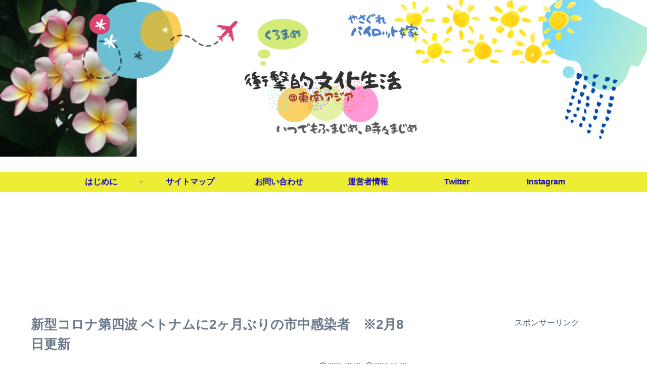

--- FILE ---
content_type: text/html; charset=UTF-8
request_url: https://kuromamegogo.com/covit-19-4th/
body_size: 56284
content:
<!doctype html>
<html dir="ltr" lang="ja" prefix="og: https://ogp.me/ns#">

<head>
<meta charset="utf-8">
<meta http-equiv="X-UA-Compatible" content="IE=edge">
<meta name="viewport" content="width=device-width, initial-scale=1.0, viewport-fit=cover"/>
<meta name="referrer" content="no-referrer-when-downgrade"/>

  
  <!-- preconnect dns-prefetch -->
<link rel="preconnect dns-prefetch" href="//www.googletagmanager.com">
<link rel="preconnect dns-prefetch" href="//www.google-analytics.com">
<link rel="preconnect dns-prefetch" href="//ajax.googleapis.com">
<link rel="preconnect dns-prefetch" href="//cdnjs.cloudflare.com">
<link rel="preconnect dns-prefetch" href="//pagead2.googlesyndication.com">
<link rel="preconnect dns-prefetch" href="//googleads.g.doubleclick.net">
<link rel="preconnect dns-prefetch" href="//tpc.googlesyndication.com">
<link rel="preconnect dns-prefetch" href="//ad.doubleclick.net">
<link rel="preconnect dns-prefetch" href="//www.gstatic.com">
<link rel="preconnect dns-prefetch" href="//cse.google.com">
<link rel="preconnect dns-prefetch" href="//fonts.gstatic.com">
<link rel="preconnect dns-prefetch" href="//fonts.googleapis.com">
<link rel="preconnect dns-prefetch" href="//cms.quantserve.com">
<link rel="preconnect dns-prefetch" href="//secure.gravatar.com">
<link rel="preconnect dns-prefetch" href="//cdn.syndication.twimg.com">
<link rel="preconnect dns-prefetch" href="//cdn.jsdelivr.net">
<link rel="preconnect dns-prefetch" href="//images-fe.ssl-images-amazon.com">
<link rel="preconnect dns-prefetch" href="//completion.amazon.com">
<link rel="preconnect dns-prefetch" href="//m.media-amazon.com">
<link rel="preconnect dns-prefetch" href="//i.moshimo.com">
<link rel="preconnect dns-prefetch" href="//aml.valuecommerce.com">
<link rel="preconnect dns-prefetch" href="//dalc.valuecommerce.com">
<link rel="preconnect dns-prefetch" href="//dalb.valuecommerce.com">
<title>新型コロナ第四波 ベトナムに2ヶ月ぶりの市中感染者 ※2月8日更新 | 衝撃的文化生活@東南アジア </title>
	<style>img:is([sizes="auto" i], [sizes^="auto," i]) { contain-intrinsic-size: 3000px 1500px }</style>
	
		<!-- All in One SEO 4.8.7 - aioseo.com -->
	<meta name="robots" content="max-snippet:-1, max-image-preview:large, max-video-preview:-1" />
	<meta name="author" content="くろまめ"/>
	<link rel="canonical" href="https://kuromamegogo.com/covit-19-4th/" />
	<meta name="generator" content="All in One SEO (AIOSEO) 4.8.7" />
		<meta property="og:locale" content="ja_JP" />
		<meta property="og:site_name" content="衝撃的文化生活＠東南アジア　　　　　" />
		<meta property="og:type" content="article" />
		<meta property="og:title" content="新型コロナ第四波 ベトナムに2ヶ月ぶりの市中感染者 ※2月8日更新 | 衝撃的文化生活@東南アジア " />
		<meta property="og:url" content="https://kuromamegogo.com/covit-19-4th/" />
		<meta property="og:image" content="https://kuromamegogo.com/wp-content/uploads/0ad4f060806e2c8dff814a2fccb1db60-e1611935465911.jpg" />
		<meta property="og:image:secure_url" content="https://kuromamegogo.com/wp-content/uploads/0ad4f060806e2c8dff814a2fccb1db60-e1611935465911.jpg" />
		<meta property="og:image:width" content="1200" />
		<meta property="og:image:height" content="800" />
		<meta property="article:published_time" content="2021-01-29T16:38:03+00:00" />
		<meta property="article:modified_time" content="2021-02-08T14:37:02+00:00" />
		<meta name="twitter:card" content="summary_large_image" />
		<meta name="twitter:site" content="@kuromamegogo5" />
		<meta name="twitter:title" content="新型コロナ第四波 ベトナムに2ヶ月ぶりの市中感染者 ※2月8日更新 | 衝撃的文化生活@東南アジア " />
		<meta name="twitter:creator" content="@intent" />
		<meta name="twitter:image" content="https://kuromamegogo.com/wp-content/uploads/0ad4f060806e2c8dff814a2fccb1db60-e1611935465911.jpg" />
		<script type="application/ld+json" class="aioseo-schema">
			{"@context":"https:\/\/schema.org","@graph":[{"@type":"Article","@id":"https:\/\/kuromamegogo.com\/covit-19-4th\/#article","name":"\u65b0\u578b\u30b3\u30ed\u30ca\u7b2c\u56db\u6ce2 \u30d9\u30c8\u30ca\u30e0\u306b2\u30f6\u6708\u3076\u308a\u306e\u5e02\u4e2d\u611f\u67d3\u8005 \u203b2\u67088\u65e5\u66f4\u65b0 | \u885d\u6483\u7684\u6587\u5316\u751f\u6d3b@\u6771\u5357\u30a2\u30b8\u30a2","headline":"\u65b0\u578b\u30b3\u30ed\u30ca\u7b2c\u56db\u6ce2 \u30d9\u30c8\u30ca\u30e0\u306b2\u30f6\u6708\u3076\u308a\u306e\u5e02\u4e2d\u611f\u67d3\u8005\u3000\u203b2\u67088\u65e5\u66f4\u65b0","author":{"@id":"https:\/\/kuromamegogo.com\/author\/kuromamegogo\/#author"},"publisher":{"@id":"https:\/\/kuromamegogo.com\/#person"},"image":{"@type":"ImageObject","url":"https:\/\/kuromamegogo.com\/wp-content\/uploads\/0ad4f060806e2c8dff814a2fccb1db60-e1611935465911.jpg","width":1200,"height":800},"datePublished":"2021-01-29T23:38:03+07:00","dateModified":"2021-02-08T21:37:02+07:00","inLanguage":"ja","mainEntityOfPage":{"@id":"https:\/\/kuromamegogo.com\/covit-19-4th\/#webpage"},"isPartOf":{"@id":"https:\/\/kuromamegogo.com\/covit-19-4th\/#webpage"},"articleSection":"\u30d9\u30c8\u30ca\u30e0\u751f\u6d3b, \u304f\u308d\u307e\u3081, \u30d9\u30c8\u30ca\u30e0, \u30db\u30fc\u30c1\u30df\u30f3, \u3084\u3055\u3050\u308c, \u65b0\u578b\u30b3\u30ed\u30ca\u30a6\u30a3\u30eb\u30b9, \u793e\u4f1a\u9694\u96e2"},{"@type":"BreadcrumbList","@id":"https:\/\/kuromamegogo.com\/covit-19-4th\/#breadcrumblist","itemListElement":[{"@type":"ListItem","@id":"https:\/\/kuromamegogo.com#listItem","position":1,"name":"\u30db\u30fc\u30e0","item":"https:\/\/kuromamegogo.com","nextItem":{"@type":"ListItem","@id":"https:\/\/kuromamegogo.com\/category\/vietnam\/#listItem","name":"\u30d9\u30c8\u30ca\u30e0"}},{"@type":"ListItem","@id":"https:\/\/kuromamegogo.com\/category\/vietnam\/#listItem","position":2,"name":"\u30d9\u30c8\u30ca\u30e0","item":"https:\/\/kuromamegogo.com\/category\/vietnam\/","nextItem":{"@type":"ListItem","@id":"https:\/\/kuromamegogo.com\/category\/vietnam\/vietnam-mylife\/#listItem","name":"\u30d9\u30c8\u30ca\u30e0\u751f\u6d3b"},"previousItem":{"@type":"ListItem","@id":"https:\/\/kuromamegogo.com#listItem","name":"\u30db\u30fc\u30e0"}},{"@type":"ListItem","@id":"https:\/\/kuromamegogo.com\/category\/vietnam\/vietnam-mylife\/#listItem","position":3,"name":"\u30d9\u30c8\u30ca\u30e0\u751f\u6d3b","item":"https:\/\/kuromamegogo.com\/category\/vietnam\/vietnam-mylife\/","nextItem":{"@type":"ListItem","@id":"https:\/\/kuromamegogo.com\/covit-19-4th\/#listItem","name":"\u65b0\u578b\u30b3\u30ed\u30ca\u7b2c\u56db\u6ce2 \u30d9\u30c8\u30ca\u30e0\u306b2\u30f6\u6708\u3076\u308a\u306e\u5e02\u4e2d\u611f\u67d3\u8005\u3000\u203b2\u67088\u65e5\u66f4\u65b0"},"previousItem":{"@type":"ListItem","@id":"https:\/\/kuromamegogo.com\/category\/vietnam\/#listItem","name":"\u30d9\u30c8\u30ca\u30e0"}},{"@type":"ListItem","@id":"https:\/\/kuromamegogo.com\/covit-19-4th\/#listItem","position":4,"name":"\u65b0\u578b\u30b3\u30ed\u30ca\u7b2c\u56db\u6ce2 \u30d9\u30c8\u30ca\u30e0\u306b2\u30f6\u6708\u3076\u308a\u306e\u5e02\u4e2d\u611f\u67d3\u8005\u3000\u203b2\u67088\u65e5\u66f4\u65b0","previousItem":{"@type":"ListItem","@id":"https:\/\/kuromamegogo.com\/category\/vietnam\/vietnam-mylife\/#listItem","name":"\u30d9\u30c8\u30ca\u30e0\u751f\u6d3b"}}]},{"@type":"Person","@id":"https:\/\/kuromamegogo.com\/#person","name":"\u304f\u308d\u307e\u3081","image":{"@type":"ImageObject","@id":"https:\/\/kuromamegogo.com\/covit-19-4th\/#personImage","url":"https:\/\/secure.gravatar.com\/avatar\/95acaf3f246daff2333ae7af86c84633b9bc5aa8dbb95ee8e632d65e65da921f?s=96&d=mm&r=g","width":96,"height":96,"caption":"\u304f\u308d\u307e\u3081"},"sameAs":["https:\/\/twitter.com\/intent\/follow?screen_name=kuromamegogo5"]},{"@type":"Person","@id":"https:\/\/kuromamegogo.com\/author\/kuromamegogo\/#author","url":"https:\/\/kuromamegogo.com\/author\/kuromamegogo\/","name":"\u304f\u308d\u307e\u3081","image":{"@type":"ImageObject","@id":"https:\/\/kuromamegogo.com\/covit-19-4th\/#authorImage","url":"https:\/\/secure.gravatar.com\/avatar\/95acaf3f246daff2333ae7af86c84633b9bc5aa8dbb95ee8e632d65e65da921f?s=96&d=mm&r=g","width":96,"height":96,"caption":"\u304f\u308d\u307e\u3081"},"sameAs":["https:\/\/twitter.com\/intent\/follow?screen_name=kuromamegogo5"]},{"@type":"WebPage","@id":"https:\/\/kuromamegogo.com\/covit-19-4th\/#webpage","url":"https:\/\/kuromamegogo.com\/covit-19-4th\/","name":"\u65b0\u578b\u30b3\u30ed\u30ca\u7b2c\u56db\u6ce2 \u30d9\u30c8\u30ca\u30e0\u306b2\u30f6\u6708\u3076\u308a\u306e\u5e02\u4e2d\u611f\u67d3\u8005 \u203b2\u67088\u65e5\u66f4\u65b0 | \u885d\u6483\u7684\u6587\u5316\u751f\u6d3b@\u6771\u5357\u30a2\u30b8\u30a2","inLanguage":"ja","isPartOf":{"@id":"https:\/\/kuromamegogo.com\/#website"},"breadcrumb":{"@id":"https:\/\/kuromamegogo.com\/covit-19-4th\/#breadcrumblist"},"author":{"@id":"https:\/\/kuromamegogo.com\/author\/kuromamegogo\/#author"},"creator":{"@id":"https:\/\/kuromamegogo.com\/author\/kuromamegogo\/#author"},"image":{"@type":"ImageObject","url":"https:\/\/kuromamegogo.com\/wp-content\/uploads\/0ad4f060806e2c8dff814a2fccb1db60-e1611935465911.jpg","@id":"https:\/\/kuromamegogo.com\/covit-19-4th\/#mainImage","width":1200,"height":800},"primaryImageOfPage":{"@id":"https:\/\/kuromamegogo.com\/covit-19-4th\/#mainImage"},"datePublished":"2021-01-29T23:38:03+07:00","dateModified":"2021-02-08T21:37:02+07:00"},{"@type":"WebSite","@id":"https:\/\/kuromamegogo.com\/#website","url":"https:\/\/kuromamegogo.com\/","name":"\u885d\u6483\u7684\u6587\u5316\u751f\u6d3b@\u6771\u5357\u30a2\u30b8\u30a2\u3000\u3000\u3000\u3000\u3000\u3000\u3000","description":"\u30a2\u30b8\u30a2\u3067\u3073\u3063\u304f\u308a\u3092\u771f\u9762\u76ee\u306b\u4e0d\u771f\u9762\u76ee\u306b\u8003\u5bdf","inLanguage":"ja","publisher":{"@id":"https:\/\/kuromamegogo.com\/#person"}}]}
		</script>
		<!-- All in One SEO -->


<!-- OGP -->
<meta property="og:type" content="article">
<meta property="og:description" content="1月28日、ベトナム北部地方で集団感染が発生とのニュースが飛び込んできました。感染地域は早速封鎖されて検問所も設けられています。緊張感が高まる中、ベトナム人が1年で1番楽しみにしている長期休暇のテト正月を控えて感染がどのくらい鎮静化するのか静かに見守っています。">
<meta property="og:title" content="新型コロナ第四波 ベトナムに2ヶ月ぶりの市中感染者　※2月8日更新">
<meta property="og:url" content="https://kuromamegogo.com/covit-19-4th/">
<meta property="og:image" content="https://kuromamegogo.com/wp-content/uploads/0ad4f060806e2c8dff814a2fccb1db60-e1611935465911.jpg">
<meta property="og:site_name" content="衝撃的文化生活@東南アジア　　　　　　　">
<meta property="og:locale" content="ja_JP">
<meta property="article:published_time" content="2021-01-29T23:38:03+07:00" />
<meta property="article:modified_time" content="2021-02-08T21:37:02+07:00" />
<meta property="article:section" content="ベトナム生活">
<meta property="article:tag" content="くろまめ">
<meta property="article:tag" content="ベトナム">
<meta property="article:tag" content="ホーチミン">
<meta property="article:tag" content="やさぐれ">
<meta property="article:tag" content="新型コロナウィルス">
<meta property="article:tag" content="社会隔離">
<!-- /OGP -->

<!-- Twitter Card -->
<meta name="twitter:card" content="summary_large_image">
<meta property="twitter:description" content="1月28日、ベトナム北部地方で集団感染が発生とのニュースが飛び込んできました。感染地域は早速封鎖されて検問所も設けられています。緊張感が高まる中、ベトナム人が1年で1番楽しみにしている長期休暇のテト正月を控えて感染がどのくらい鎮静化するのか静かに見守っています。">
<meta property="twitter:title" content="新型コロナ第四波 ベトナムに2ヶ月ぶりの市中感染者　※2月8日更新">
<meta property="twitter:url" content="https://kuromamegogo.com/covit-19-4th/">
<meta name="twitter:image" content="https://kuromamegogo.com/wp-content/uploads/0ad4f060806e2c8dff814a2fccb1db60-e1611935465911.jpg">
<meta name="twitter:domain" content="kuromamegogo.com">
<meta name="twitter:creator" content="@kuromamegogo5">
<meta name="twitter:site" content="@kuromamegogo5">
<!-- /Twitter Card -->
<link rel='dns-prefetch' href='//ajax.googleapis.com' />
<link rel='dns-prefetch' href='//cdnjs.cloudflare.com' />
<link rel='dns-prefetch' href='//stats.wp.com' />
<link rel='dns-prefetch' href='//widgets.wp.com' />
<link rel='dns-prefetch' href='//s0.wp.com' />
<link rel='dns-prefetch' href='//0.gravatar.com' />
<link rel='dns-prefetch' href='//1.gravatar.com' />
<link rel='dns-prefetch' href='//2.gravatar.com' />
<link rel='dns-prefetch' href='//jetpack.wordpress.com' />
<link rel='dns-prefetch' href='//public-api.wordpress.com' />
<link rel='preconnect' href='//c0.wp.com' />
<link rel="alternate" type="application/rss+xml" title="衝撃的文化生活@東南アジア　　　　　　　 &raquo; フィード" href="https://kuromamegogo.com/feed/" />
<link rel="alternate" type="application/rss+xml" title="衝撃的文化生活@東南アジア　　　　　　　 &raquo; コメントフィード" href="https://kuromamegogo.com/comments/feed/" />
		<!-- This site uses the Google Analytics by MonsterInsights plugin v9.11.1 - Using Analytics tracking - https://www.monsterinsights.com/ -->
							<script src="//www.googletagmanager.com/gtag/js?id=G-VW4E5YBZEG"  data-cfasync="false" data-wpfc-render="false" async></script>
			<script data-cfasync="false" data-wpfc-render="false">
				var mi_version = '9.11.1';
				var mi_track_user = true;
				var mi_no_track_reason = '';
								var MonsterInsightsDefaultLocations = {"page_location":"https:\/\/kuromamegogo.com\/covit-19-4th\/"};
								if ( typeof MonsterInsightsPrivacyGuardFilter === 'function' ) {
					var MonsterInsightsLocations = (typeof MonsterInsightsExcludeQuery === 'object') ? MonsterInsightsPrivacyGuardFilter( MonsterInsightsExcludeQuery ) : MonsterInsightsPrivacyGuardFilter( MonsterInsightsDefaultLocations );
				} else {
					var MonsterInsightsLocations = (typeof MonsterInsightsExcludeQuery === 'object') ? MonsterInsightsExcludeQuery : MonsterInsightsDefaultLocations;
				}

								var disableStrs = [
										'ga-disable-G-VW4E5YBZEG',
									];

				/* Function to detect opted out users */
				function __gtagTrackerIsOptedOut() {
					for (var index = 0; index < disableStrs.length; index++) {
						if (document.cookie.indexOf(disableStrs[index] + '=true') > -1) {
							return true;
						}
					}

					return false;
				}

				/* Disable tracking if the opt-out cookie exists. */
				if (__gtagTrackerIsOptedOut()) {
					for (var index = 0; index < disableStrs.length; index++) {
						window[disableStrs[index]] = true;
					}
				}

				/* Opt-out function */
				function __gtagTrackerOptout() {
					for (var index = 0; index < disableStrs.length; index++) {
						document.cookie = disableStrs[index] + '=true; expires=Thu, 31 Dec 2099 23:59:59 UTC; path=/';
						window[disableStrs[index]] = true;
					}
				}

				if ('undefined' === typeof gaOptout) {
					function gaOptout() {
						__gtagTrackerOptout();
					}
				}
								window.dataLayer = window.dataLayer || [];

				window.MonsterInsightsDualTracker = {
					helpers: {},
					trackers: {},
				};
				if (mi_track_user) {
					function __gtagDataLayer() {
						dataLayer.push(arguments);
					}

					function __gtagTracker(type, name, parameters) {
						if (!parameters) {
							parameters = {};
						}

						if (parameters.send_to) {
							__gtagDataLayer.apply(null, arguments);
							return;
						}

						if (type === 'event') {
														parameters.send_to = monsterinsights_frontend.v4_id;
							var hookName = name;
							if (typeof parameters['event_category'] !== 'undefined') {
								hookName = parameters['event_category'] + ':' + name;
							}

							if (typeof MonsterInsightsDualTracker.trackers[hookName] !== 'undefined') {
								MonsterInsightsDualTracker.trackers[hookName](parameters);
							} else {
								__gtagDataLayer('event', name, parameters);
							}
							
						} else {
							__gtagDataLayer.apply(null, arguments);
						}
					}

					__gtagTracker('js', new Date());
					__gtagTracker('set', {
						'developer_id.dZGIzZG': true,
											});
					if ( MonsterInsightsLocations.page_location ) {
						__gtagTracker('set', MonsterInsightsLocations);
					}
										__gtagTracker('config', 'G-VW4E5YBZEG', {"forceSSL":"true","link_attribution":"true"} );
										window.gtag = __gtagTracker;										(function () {
						/* https://developers.google.com/analytics/devguides/collection/analyticsjs/ */
						/* ga and __gaTracker compatibility shim. */
						var noopfn = function () {
							return null;
						};
						var newtracker = function () {
							return new Tracker();
						};
						var Tracker = function () {
							return null;
						};
						var p = Tracker.prototype;
						p.get = noopfn;
						p.set = noopfn;
						p.send = function () {
							var args = Array.prototype.slice.call(arguments);
							args.unshift('send');
							__gaTracker.apply(null, args);
						};
						var __gaTracker = function () {
							var len = arguments.length;
							if (len === 0) {
								return;
							}
							var f = arguments[len - 1];
							if (typeof f !== 'object' || f === null || typeof f.hitCallback !== 'function') {
								if ('send' === arguments[0]) {
									var hitConverted, hitObject = false, action;
									if ('event' === arguments[1]) {
										if ('undefined' !== typeof arguments[3]) {
											hitObject = {
												'eventAction': arguments[3],
												'eventCategory': arguments[2],
												'eventLabel': arguments[4],
												'value': arguments[5] ? arguments[5] : 1,
											}
										}
									}
									if ('pageview' === arguments[1]) {
										if ('undefined' !== typeof arguments[2]) {
											hitObject = {
												'eventAction': 'page_view',
												'page_path': arguments[2],
											}
										}
									}
									if (typeof arguments[2] === 'object') {
										hitObject = arguments[2];
									}
									if (typeof arguments[5] === 'object') {
										Object.assign(hitObject, arguments[5]);
									}
									if ('undefined' !== typeof arguments[1].hitType) {
										hitObject = arguments[1];
										if ('pageview' === hitObject.hitType) {
											hitObject.eventAction = 'page_view';
										}
									}
									if (hitObject) {
										action = 'timing' === arguments[1].hitType ? 'timing_complete' : hitObject.eventAction;
										hitConverted = mapArgs(hitObject);
										__gtagTracker('event', action, hitConverted);
									}
								}
								return;
							}

							function mapArgs(args) {
								var arg, hit = {};
								var gaMap = {
									'eventCategory': 'event_category',
									'eventAction': 'event_action',
									'eventLabel': 'event_label',
									'eventValue': 'event_value',
									'nonInteraction': 'non_interaction',
									'timingCategory': 'event_category',
									'timingVar': 'name',
									'timingValue': 'value',
									'timingLabel': 'event_label',
									'page': 'page_path',
									'location': 'page_location',
									'title': 'page_title',
									'referrer' : 'page_referrer',
								};
								for (arg in args) {
																		if (!(!args.hasOwnProperty(arg) || !gaMap.hasOwnProperty(arg))) {
										hit[gaMap[arg]] = args[arg];
									} else {
										hit[arg] = args[arg];
									}
								}
								return hit;
							}

							try {
								f.hitCallback();
							} catch (ex) {
							}
						};
						__gaTracker.create = newtracker;
						__gaTracker.getByName = newtracker;
						__gaTracker.getAll = function () {
							return [];
						};
						__gaTracker.remove = noopfn;
						__gaTracker.loaded = true;
						window['__gaTracker'] = __gaTracker;
					})();
									} else {
										console.log("");
					(function () {
						function __gtagTracker() {
							return null;
						}

						window['__gtagTracker'] = __gtagTracker;
						window['gtag'] = __gtagTracker;
					})();
									}
			</script>
							<!-- / Google Analytics by MonsterInsights -->
		<link rel='stylesheet' id='cocoon-style-css' href='https://kuromamegogo.com/wp-content/themes/cocoon-master/style.css?ver=6.8.3&#038;fver=20211229043838' media='all' />
<link rel='stylesheet' id='cocoon-keyframes-css' href='https://kuromamegogo.com/wp-content/themes/cocoon-master/keyframes.css?ver=6.8.3&#038;fver=20211229043838' media='all' />
<link rel='stylesheet' id='font-awesome-style-css' href='https://kuromamegogo.com/wp-content/themes/cocoon-master/webfonts/fontawesome/css/font-awesome.min.css?ver=6.8.3&#038;fver=20211229043838' media='all' />
<link rel='stylesheet' id='icomoon-style-css' href='https://kuromamegogo.com/wp-content/themes/cocoon-master/webfonts/icomoon/style.css?ver=6.8.3&#038;fver=20211229043838' media='all' />
<link rel='stylesheet' id='baguettebox-style-css' href='https://kuromamegogo.com/wp-content/themes/cocoon-master/plugins/baguettebox/dist/baguetteBox.min.css?ver=6.8.3&#038;fver=20211229043838' media='all' />
<link rel='stylesheet' id='cocoon-skin-style-css' href='https://kuromamegogo.com/wp-content/themes/cocoon-master/skins/skin-season-winter/style.css?ver=6.8.3&#038;fver=20211229043838' media='all' />
<style id='cocoon-skin-style-inline-css'>
.header .header-in{min-height:340px}.header{background-image:url(https://kuromamegogo.com/wp-content/uploads/B98147EB-EFB6-4491-89A0-DDF1B26C664A.png)}.header,.header .site-name-text,#navi .navi-in a,#navi .navi-in a:hover{color:#fff}.header,.header .site-name-text{color:#333}#header-container .navi,#navi .navi-in>.menu-header .sub-menu{background-color:#eded34}#navi .navi-in a,#navi .navi-in a:hover{color:#fff}#navi .navi-in a,#navi .navi-in a:hover{color:#1405ba}#navi .navi-in a:hover{background-color:rgba(255,255,255,.2)}.appeal .appeal-in{min-height:200px}.main{width:860px}.sidebar{width:376px}@media screen and (max-width:1280px){.wrap{width:auto}.main,.sidebar,.sidebar-left .main,.sidebar-left .sidebar{margin:0 .5%}.main{width:67.4%}.sidebar{padding:1.5%;width:30%}.entry-card-thumb{width:38%}.entry-card-content{margin-left:40%}}body::after{content:url(https://kuromamegogo.com/wp-content/themes/cocoon-master/lib/analytics/access.php?post_id=2336&post_type=post)!important;visibility:hidden;position:absolute;bottom:0;right:0;width:1px;height:1px;overflow:hidden;display:inline!important}.logo-header img{height:160px;width:auto}.logo-header img{width:400px;height:auto}@media screen and (max-width:834px){.header div.header-in{min-height:240px}}.toc-checkbox{display:none}.toc-content{visibility:hidden;height:0;opacity:.2;transition:all .5s ease-out}.toc-checkbox:checked~.toc-content{visibility:visible;padding-top:.6em;height:100%;opacity:1}.toc-title::after{content:'[開く]';margin-left:.5em;cursor:pointer;font-size:.8em}.toc-title:hover::after{text-decoration:underline}.toc-checkbox:checked+.toc-title::after{content:'[閉じる]'}#respond{display:none}.entry-content>*,.demo .entry-content p{line-height:1.6}.entry-content>*,.article p,.demo .entry-content p,.article dl,.article ul,.article ol,.article blockquote,.article pre,.article table,.article .toc,.body .article,.body .column-wrap,.body .new-entry-cards,.body .popular-entry-cards,.body .navi-entry-cards,.body .box-menus,.body .ranking-item,.body .rss-entry-cards,.body .widget,.body .author-box,.body .blogcard-wrap,.body .login-user-only,.body .information-box,.body .question-box,.body .alert-box,.body .information,.body .question,.body .alert,.body .memo-box,.body .comment-box,.body .common-icon-box,.body .blank-box,.body .button-block,.body .micro-bottom,.body .caption-box,.body .tab-caption-box,.body .label-box,.body .toggle-wrap,.body .wp-block-image,.body .booklink-box,.body .kaerebalink-box,.body .tomarebalink-box,.body .product-item-box,.body .speech-wrap,.body .wp-block-categories,.body .wp-block-archives,.body .wp-block-archives-dropdown,.body .wp-block-calendar,.body .ad-area,.body .wp-block-gallery,.body .wp-block-audio,.body .wp-block-cover,.body .wp-block-file,.body .wp-block-media-text,.body .wp-block-video,.body .wp-block-buttons,.body .wp-block-columns,.body .wp-block-separator,.body .components-placeholder,.body .wp-block-search,.body .wp-block-social-links,.body .timeline-box,.body .blogcard-type,.body .btn-wrap,.body .btn-wrap a,.body .block-box,.body .wp-block-embed,.body .wp-block-group,.body .wp-block-table,.body .scrollable-table,.body .wp-block-separator,.body .wp-block,.body .video-container,.comment-area,.related-entries,.pager-post-navi,.comment-respond,.is-root-container>*,[data-type="core/freeform"]{margin-bottom:1.5em}.article h2,.article h3,.article h4,.article h5,.article h6{margin-bottom:1.35em}@media screen and (max-width:480px){.body,.menu-content{font-size:18px}}@media screen and (max-width:781px){.wp-block-column{margin-bottom:1.5em}}@media screen and (max-width:599px){.column-wrap>div{margin-bottom:1.5em}}.article h2,.article h3,.article h4,.article h5,.article h6{margin-top:2em}.article .micro-top{margin-bottom:.3em}.article .micro-bottom{margin-top:-1.35em}.article .micro-balloon{margin-bottom:.75em}.article .micro-bottom.micro-balloon{margin-top:-1.05em}.blank-box.bb-key-color{border-color:#19448e}.iic-key-color li::before{color:#19448e}.blank-box.bb-tab.bb-key-color::before{background-color:#19448e}.tb-key-color .toggle-button{border:1px solid #19448e;background:#19448e;color:#fff}.tb-key-color .toggle-button::before{color:#ccc}.tb-key-color .toggle-checkbox:checked~.toggle-content{border-color:#19448e}.cb-key-color.caption-box{border-color:#19448e}.cb-key-color .caption-box-label{background-color:#19448e;color:#fff}.tcb-key-color .tab-caption-box-label{background-color:#19448e;color:#fff}.tcb-key-color .tab-caption-box-content{border-color:#19448e}.lb-key-color .label-box-content{border-color:#19448e}.mc-key-color{background-color:#19448e;color:#fff;border:0}.mc-key-color.micro-bottom::after{border-bottom-color:#19448e;border-top-color:transparent}.mc-key-color::before{border-top-color:transparent;border-bottom-color:transparent}.mc-key-color::after{border-top-color:#19448e}.btn-key-color,.btn-wrap.btn-wrap-key-color>a{background-color:#19448e}.has-text-color.has-key-color-color{color:#19448e}.has-background.has-key-color-background-color{background-color:#19448e}.body.article,body#tinymce.wp-editor{background-color:#fff}.body.article,.editor-post-title__block .editor-post-title__input,body#tinymce.wp-editor{color:#333}html .body .has-key-color-background-color{background-color:#19448e}html .body .has-key-color-color{color:#19448e}html .body .has-key-color-border-color{border-color:#19448e}html .body .btn-wrap.has-key-color-background-color>a{background-color:#19448e}html .body .btn-wrap.has-key-color-color>a{color:#19448e}html .body .btn-wrap.has-key-color-border-color>a{border-color:#19448e}html .body .bb-tab.has-key-color-border-color .bb-label{background-color:#19448e}html .body .toggle-wrap.has-key-color-border-color .toggle-button{background-color:#19448e}html .body .toggle-wrap.has-key-color-border-color .toggle-button,.toggle-wrap.has-key-color-border-color .toggle-content{border-color:#19448e}html .body .iconlist-box.has-key-color-icon-color li::before{color:#19448e}html .body .micro-balloon.has-key-color-color{color:#19448e}html .body .micro-balloon.has-key-color-background-color{background-color:#19448e;border-color:transparent}html .body .micro-balloon.has-key-color-background-color.micro-bottom::after{border-bottom-color:#19448e;border-top-color:transparent}html .body .micro-balloon.has-key-color-background-color::before{border-top-color:transparent;border-bottom-color:transparent}html .body .micro-balloon.has-key-color-background-color::after{border-top-color:#19448e}html .body .micro-balloon.has-border-color.has-key-color-border-color{border-color:#19448e}html .body .micro-balloon.micro-top.has-key-color-border-color::before{border-top-color:#19448e}html .body .micro-balloon.micro-bottom.has-key-color-border-color::before{border-bottom-color:#19448e}html .body .caption-box.has-key-color-border-color .box-label{background-color:#19448e}html .body .tab-caption-box.has-key-color-border-color .box-label{background-color:#19448e}html .body .tab-caption-box.has-key-color-border-color .box-content{border-color:#19448e}html .body .tab-caption-box.has-key-color-background-color .box-content{background-color:#19448e}html .body .label-box.has-key-color-border-color .box-content{border-color:#19448e}html .body .label-box.has-key-color-background-color .box-content{background-color:#19448e}html .body .speech-balloon.has-key-color-background-color{background-color:#19448e}html .body .speech-balloon.has-text-color.has-key-color-color{color:#19448e}html .body .speech-balloon.has-key-color-border-color{border-color:#19448e}html .body .sbp-l .speech-balloon.has-key-color-border-color::before{border-right-color:#19448e}html .body .sbp-r .speech-balloon.has-key-color-border-color::before{border-left-color:#19448e}html .body .sbp-l .speech-balloon.has-key-color-background-color::after{border-right-color:#19448e}html .body .sbp-r .speech-balloon.has-key-color-background-color::after{border-left-color:#19448e}html .body .sbs-line.sbp-r .speech-balloon.has-key-color-background-color{background-color:#19448e}html .body .sbs-line.sbp-r .speech-balloon.has-key-color-border-color{border-color:#19448e}html .body .speech-wraphtml .body .sbs-think .speech-balloon.has-key-color-border-color::before,html .body .speech-wrap.sbs-think .speech-balloon.has-key-color-border-color::after{border-color:#19448e}html .body .sbs-think .speech-balloon.has-key-color-background-color::before,html .body .sbs-think .speech-balloon.has-key-color-background-color::after{background-color:#19448e}html .body .sbs-think .speech-balloon.has-key-color-border-color::before{border-color:#19448e}html .body .timeline-box.has-key-color-point-color .timeline-item::before{background-color:#19448e}html .body .has-key-color-question-color .faq-question-label{color:#19448e}html .body .has-key-color-answer-color .faq-answer-label{color:#19448e}html .body .is-style-square.has-key-color-question-color .faq-question-label{color:#fff;background-color:#19448e}html .body .is-style-square.has-key-color-answer-color .faq-answer-label{color:#fff;background-color:#19448e}html .body .has-red-background-color{background-color:#e60033}html .body .has-red-color{color:#e60033}html .body .has-red-border-color{border-color:#e60033}html .body .btn-wrap.has-red-background-color>a{background-color:#e60033}html .body .btn-wrap.has-red-color>a{color:#e60033}html .body .btn-wrap.has-red-border-color>a{border-color:#e60033}html .body .bb-tab.has-red-border-color .bb-label{background-color:#e60033}html .body .toggle-wrap.has-red-border-color .toggle-button{background-color:#e60033}html .body .toggle-wrap.has-red-border-color .toggle-button,.toggle-wrap.has-red-border-color .toggle-content{border-color:#e60033}html .body .iconlist-box.has-red-icon-color li::before{color:#e60033}html .body .micro-balloon.has-red-color{color:#e60033}html .body .micro-balloon.has-red-background-color{background-color:#e60033;border-color:transparent}html .body .micro-balloon.has-red-background-color.micro-bottom::after{border-bottom-color:#e60033;border-top-color:transparent}html .body .micro-balloon.has-red-background-color::before{border-top-color:transparent;border-bottom-color:transparent}html .body .micro-balloon.has-red-background-color::after{border-top-color:#e60033}html .body .micro-balloon.has-border-color.has-red-border-color{border-color:#e60033}html .body .micro-balloon.micro-top.has-red-border-color::before{border-top-color:#e60033}html .body .micro-balloon.micro-bottom.has-red-border-color::before{border-bottom-color:#e60033}html .body .caption-box.has-red-border-color .box-label{background-color:#e60033}html .body .tab-caption-box.has-red-border-color .box-label{background-color:#e60033}html .body .tab-caption-box.has-red-border-color .box-content{border-color:#e60033}html .body .tab-caption-box.has-red-background-color .box-content{background-color:#e60033}html .body .label-box.has-red-border-color .box-content{border-color:#e60033}html .body .label-box.has-red-background-color .box-content{background-color:#e60033}html .body .speech-balloon.has-red-background-color{background-color:#e60033}html .body .speech-balloon.has-text-color.has-red-color{color:#e60033}html .body .speech-balloon.has-red-border-color{border-color:#e60033}html .body .sbp-l .speech-balloon.has-red-border-color::before{border-right-color:#e60033}html .body .sbp-r .speech-balloon.has-red-border-color::before{border-left-color:#e60033}html .body .sbp-l .speech-balloon.has-red-background-color::after{border-right-color:#e60033}html .body .sbp-r .speech-balloon.has-red-background-color::after{border-left-color:#e60033}html .body .sbs-line.sbp-r .speech-balloon.has-red-background-color{background-color:#e60033}html .body .sbs-line.sbp-r .speech-balloon.has-red-border-color{border-color:#e60033}html .body .speech-wraphtml .body .sbs-think .speech-balloon.has-red-border-color::before,html .body .speech-wrap.sbs-think .speech-balloon.has-red-border-color::after{border-color:#e60033}html .body .sbs-think .speech-balloon.has-red-background-color::before,html .body .sbs-think .speech-balloon.has-red-background-color::after{background-color:#e60033}html .body .sbs-think .speech-balloon.has-red-border-color::before{border-color:#e60033}html .body .timeline-box.has-red-point-color .timeline-item::before{background-color:#e60033}html .body .has-red-question-color .faq-question-label{color:#e60033}html .body .has-red-answer-color .faq-answer-label{color:#e60033}html .body .is-style-square.has-red-question-color .faq-question-label{color:#fff;background-color:#e60033}html .body .is-style-square.has-red-answer-color .faq-answer-label{color:#fff;background-color:#e60033}html .body .has-pink-background-color{background-color:#e95295}html .body .has-pink-color{color:#e95295}html .body .has-pink-border-color{border-color:#e95295}html .body .btn-wrap.has-pink-background-color>a{background-color:#e95295}html .body .btn-wrap.has-pink-color>a{color:#e95295}html .body .btn-wrap.has-pink-border-color>a{border-color:#e95295}html .body .bb-tab.has-pink-border-color .bb-label{background-color:#e95295}html .body .toggle-wrap.has-pink-border-color .toggle-button{background-color:#e95295}html .body .toggle-wrap.has-pink-border-color .toggle-button,.toggle-wrap.has-pink-border-color .toggle-content{border-color:#e95295}html .body .iconlist-box.has-pink-icon-color li::before{color:#e95295}html .body .micro-balloon.has-pink-color{color:#e95295}html .body .micro-balloon.has-pink-background-color{background-color:#e95295;border-color:transparent}html .body .micro-balloon.has-pink-background-color.micro-bottom::after{border-bottom-color:#e95295;border-top-color:transparent}html .body .micro-balloon.has-pink-background-color::before{border-top-color:transparent;border-bottom-color:transparent}html .body .micro-balloon.has-pink-background-color::after{border-top-color:#e95295}html .body .micro-balloon.has-border-color.has-pink-border-color{border-color:#e95295}html .body .micro-balloon.micro-top.has-pink-border-color::before{border-top-color:#e95295}html .body .micro-balloon.micro-bottom.has-pink-border-color::before{border-bottom-color:#e95295}html .body .caption-box.has-pink-border-color .box-label{background-color:#e95295}html .body .tab-caption-box.has-pink-border-color .box-label{background-color:#e95295}html .body .tab-caption-box.has-pink-border-color .box-content{border-color:#e95295}html .body .tab-caption-box.has-pink-background-color .box-content{background-color:#e95295}html .body .label-box.has-pink-border-color .box-content{border-color:#e95295}html .body .label-box.has-pink-background-color .box-content{background-color:#e95295}html .body .speech-balloon.has-pink-background-color{background-color:#e95295}html .body .speech-balloon.has-text-color.has-pink-color{color:#e95295}html .body .speech-balloon.has-pink-border-color{border-color:#e95295}html .body .sbp-l .speech-balloon.has-pink-border-color::before{border-right-color:#e95295}html .body .sbp-r .speech-balloon.has-pink-border-color::before{border-left-color:#e95295}html .body .sbp-l .speech-balloon.has-pink-background-color::after{border-right-color:#e95295}html .body .sbp-r .speech-balloon.has-pink-background-color::after{border-left-color:#e95295}html .body .sbs-line.sbp-r .speech-balloon.has-pink-background-color{background-color:#e95295}html .body .sbs-line.sbp-r .speech-balloon.has-pink-border-color{border-color:#e95295}html .body .speech-wraphtml .body .sbs-think .speech-balloon.has-pink-border-color::before,html .body .speech-wrap.sbs-think .speech-balloon.has-pink-border-color::after{border-color:#e95295}html .body .sbs-think .speech-balloon.has-pink-background-color::before,html .body .sbs-think .speech-balloon.has-pink-background-color::after{background-color:#e95295}html .body .sbs-think .speech-balloon.has-pink-border-color::before{border-color:#e95295}html .body .timeline-box.has-pink-point-color .timeline-item::before{background-color:#e95295}html .body .has-pink-question-color .faq-question-label{color:#e95295}html .body .has-pink-answer-color .faq-answer-label{color:#e95295}html .body .is-style-square.has-pink-question-color .faq-question-label{color:#fff;background-color:#e95295}html .body .is-style-square.has-pink-answer-color .faq-answer-label{color:#fff;background-color:#e95295}html .body .has-purple-background-color{background-color:#884898}html .body .has-purple-color{color:#884898}html .body .has-purple-border-color{border-color:#884898}html .body .btn-wrap.has-purple-background-color>a{background-color:#884898}html .body .btn-wrap.has-purple-color>a{color:#884898}html .body .btn-wrap.has-purple-border-color>a{border-color:#884898}html .body .bb-tab.has-purple-border-color .bb-label{background-color:#884898}html .body .toggle-wrap.has-purple-border-color .toggle-button{background-color:#884898}html .body .toggle-wrap.has-purple-border-color .toggle-button,.toggle-wrap.has-purple-border-color .toggle-content{border-color:#884898}html .body .iconlist-box.has-purple-icon-color li::before{color:#884898}html .body .micro-balloon.has-purple-color{color:#884898}html .body .micro-balloon.has-purple-background-color{background-color:#884898;border-color:transparent}html .body .micro-balloon.has-purple-background-color.micro-bottom::after{border-bottom-color:#884898;border-top-color:transparent}html .body .micro-balloon.has-purple-background-color::before{border-top-color:transparent;border-bottom-color:transparent}html .body .micro-balloon.has-purple-background-color::after{border-top-color:#884898}html .body .micro-balloon.has-border-color.has-purple-border-color{border-color:#884898}html .body .micro-balloon.micro-top.has-purple-border-color::before{border-top-color:#884898}html .body .micro-balloon.micro-bottom.has-purple-border-color::before{border-bottom-color:#884898}html .body .caption-box.has-purple-border-color .box-label{background-color:#884898}html .body .tab-caption-box.has-purple-border-color .box-label{background-color:#884898}html .body .tab-caption-box.has-purple-border-color .box-content{border-color:#884898}html .body .tab-caption-box.has-purple-background-color .box-content{background-color:#884898}html .body .label-box.has-purple-border-color .box-content{border-color:#884898}html .body .label-box.has-purple-background-color .box-content{background-color:#884898}html .body .speech-balloon.has-purple-background-color{background-color:#884898}html .body .speech-balloon.has-text-color.has-purple-color{color:#884898}html .body .speech-balloon.has-purple-border-color{border-color:#884898}html .body .sbp-l .speech-balloon.has-purple-border-color::before{border-right-color:#884898}html .body .sbp-r .speech-balloon.has-purple-border-color::before{border-left-color:#884898}html .body .sbp-l .speech-balloon.has-purple-background-color::after{border-right-color:#884898}html .body .sbp-r .speech-balloon.has-purple-background-color::after{border-left-color:#884898}html .body .sbs-line.sbp-r .speech-balloon.has-purple-background-color{background-color:#884898}html .body .sbs-line.sbp-r .speech-balloon.has-purple-border-color{border-color:#884898}html .body .speech-wraphtml .body .sbs-think .speech-balloon.has-purple-border-color::before,html .body .speech-wrap.sbs-think .speech-balloon.has-purple-border-color::after{border-color:#884898}html .body .sbs-think .speech-balloon.has-purple-background-color::before,html .body .sbs-think .speech-balloon.has-purple-background-color::after{background-color:#884898}html .body .sbs-think .speech-balloon.has-purple-border-color::before{border-color:#884898}html .body .timeline-box.has-purple-point-color .timeline-item::before{background-color:#884898}html .body .has-purple-question-color .faq-question-label{color:#884898}html .body .has-purple-answer-color .faq-answer-label{color:#884898}html .body .is-style-square.has-purple-question-color .faq-question-label{color:#fff;background-color:#884898}html .body .is-style-square.has-purple-answer-color .faq-answer-label{color:#fff;background-color:#884898}html .body .has-deep-background-color{background-color:#55295b}html .body .has-deep-color{color:#55295b}html .body .has-deep-border-color{border-color:#55295b}html .body .btn-wrap.has-deep-background-color>a{background-color:#55295b}html .body .btn-wrap.has-deep-color>a{color:#55295b}html .body .btn-wrap.has-deep-border-color>a{border-color:#55295b}html .body .bb-tab.has-deep-border-color .bb-label{background-color:#55295b}html .body .toggle-wrap.has-deep-border-color .toggle-button{background-color:#55295b}html .body .toggle-wrap.has-deep-border-color .toggle-button,.toggle-wrap.has-deep-border-color .toggle-content{border-color:#55295b}html .body .iconlist-box.has-deep-icon-color li::before{color:#55295b}html .body .micro-balloon.has-deep-color{color:#55295b}html .body .micro-balloon.has-deep-background-color{background-color:#55295b;border-color:transparent}html .body .micro-balloon.has-deep-background-color.micro-bottom::after{border-bottom-color:#55295b;border-top-color:transparent}html .body .micro-balloon.has-deep-background-color::before{border-top-color:transparent;border-bottom-color:transparent}html .body .micro-balloon.has-deep-background-color::after{border-top-color:#55295b}html .body .micro-balloon.has-border-color.has-deep-border-color{border-color:#55295b}html .body .micro-balloon.micro-top.has-deep-border-color::before{border-top-color:#55295b}html .body .micro-balloon.micro-bottom.has-deep-border-color::before{border-bottom-color:#55295b}html .body .caption-box.has-deep-border-color .box-label{background-color:#55295b}html .body .tab-caption-box.has-deep-border-color .box-label{background-color:#55295b}html .body .tab-caption-box.has-deep-border-color .box-content{border-color:#55295b}html .body .tab-caption-box.has-deep-background-color .box-content{background-color:#55295b}html .body .label-box.has-deep-border-color .box-content{border-color:#55295b}html .body .label-box.has-deep-background-color .box-content{background-color:#55295b}html .body .speech-balloon.has-deep-background-color{background-color:#55295b}html .body .speech-balloon.has-text-color.has-deep-color{color:#55295b}html .body .speech-balloon.has-deep-border-color{border-color:#55295b}html .body .sbp-l .speech-balloon.has-deep-border-color::before{border-right-color:#55295b}html .body .sbp-r .speech-balloon.has-deep-border-color::before{border-left-color:#55295b}html .body .sbp-l .speech-balloon.has-deep-background-color::after{border-right-color:#55295b}html .body .sbp-r .speech-balloon.has-deep-background-color::after{border-left-color:#55295b}html .body .sbs-line.sbp-r .speech-balloon.has-deep-background-color{background-color:#55295b}html .body .sbs-line.sbp-r .speech-balloon.has-deep-border-color{border-color:#55295b}html .body .speech-wraphtml .body .sbs-think .speech-balloon.has-deep-border-color::before,html .body .speech-wrap.sbs-think .speech-balloon.has-deep-border-color::after{border-color:#55295b}html .body .sbs-think .speech-balloon.has-deep-background-color::before,html .body .sbs-think .speech-balloon.has-deep-background-color::after{background-color:#55295b}html .body .sbs-think .speech-balloon.has-deep-border-color::before{border-color:#55295b}html .body .timeline-box.has-deep-point-color .timeline-item::before{background-color:#55295b}html .body .has-deep-question-color .faq-question-label{color:#55295b}html .body .has-deep-answer-color .faq-answer-label{color:#55295b}html .body .is-style-square.has-deep-question-color .faq-question-label{color:#fff;background-color:#55295b}html .body .is-style-square.has-deep-answer-color .faq-answer-label{color:#fff;background-color:#55295b}html .body .has-indigo-background-color{background-color:#1e50a2}html .body .has-indigo-color{color:#1e50a2}html .body .has-indigo-border-color{border-color:#1e50a2}html .body .btn-wrap.has-indigo-background-color>a{background-color:#1e50a2}html .body .btn-wrap.has-indigo-color>a{color:#1e50a2}html .body .btn-wrap.has-indigo-border-color>a{border-color:#1e50a2}html .body .bb-tab.has-indigo-border-color .bb-label{background-color:#1e50a2}html .body .toggle-wrap.has-indigo-border-color .toggle-button{background-color:#1e50a2}html .body .toggle-wrap.has-indigo-border-color .toggle-button,.toggle-wrap.has-indigo-border-color .toggle-content{border-color:#1e50a2}html .body .iconlist-box.has-indigo-icon-color li::before{color:#1e50a2}html .body .micro-balloon.has-indigo-color{color:#1e50a2}html .body .micro-balloon.has-indigo-background-color{background-color:#1e50a2;border-color:transparent}html .body .micro-balloon.has-indigo-background-color.micro-bottom::after{border-bottom-color:#1e50a2;border-top-color:transparent}html .body .micro-balloon.has-indigo-background-color::before{border-top-color:transparent;border-bottom-color:transparent}html .body .micro-balloon.has-indigo-background-color::after{border-top-color:#1e50a2}html .body .micro-balloon.has-border-color.has-indigo-border-color{border-color:#1e50a2}html .body .micro-balloon.micro-top.has-indigo-border-color::before{border-top-color:#1e50a2}html .body .micro-balloon.micro-bottom.has-indigo-border-color::before{border-bottom-color:#1e50a2}html .body .caption-box.has-indigo-border-color .box-label{background-color:#1e50a2}html .body .tab-caption-box.has-indigo-border-color .box-label{background-color:#1e50a2}html .body .tab-caption-box.has-indigo-border-color .box-content{border-color:#1e50a2}html .body .tab-caption-box.has-indigo-background-color .box-content{background-color:#1e50a2}html .body .label-box.has-indigo-border-color .box-content{border-color:#1e50a2}html .body .label-box.has-indigo-background-color .box-content{background-color:#1e50a2}html .body .speech-balloon.has-indigo-background-color{background-color:#1e50a2}html .body .speech-balloon.has-text-color.has-indigo-color{color:#1e50a2}html .body .speech-balloon.has-indigo-border-color{border-color:#1e50a2}html .body .sbp-l .speech-balloon.has-indigo-border-color::before{border-right-color:#1e50a2}html .body .sbp-r .speech-balloon.has-indigo-border-color::before{border-left-color:#1e50a2}html .body .sbp-l .speech-balloon.has-indigo-background-color::after{border-right-color:#1e50a2}html .body .sbp-r .speech-balloon.has-indigo-background-color::after{border-left-color:#1e50a2}html .body .sbs-line.sbp-r .speech-balloon.has-indigo-background-color{background-color:#1e50a2}html .body .sbs-line.sbp-r .speech-balloon.has-indigo-border-color{border-color:#1e50a2}html .body .speech-wraphtml .body .sbs-think .speech-balloon.has-indigo-border-color::before,html .body .speech-wrap.sbs-think .speech-balloon.has-indigo-border-color::after{border-color:#1e50a2}html .body .sbs-think .speech-balloon.has-indigo-background-color::before,html .body .sbs-think .speech-balloon.has-indigo-background-color::after{background-color:#1e50a2}html .body .sbs-think .speech-balloon.has-indigo-border-color::before{border-color:#1e50a2}html .body .timeline-box.has-indigo-point-color .timeline-item::before{background-color:#1e50a2}html .body .has-indigo-question-color .faq-question-label{color:#1e50a2}html .body .has-indigo-answer-color .faq-answer-label{color:#1e50a2}html .body .is-style-square.has-indigo-question-color .faq-question-label{color:#fff;background-color:#1e50a2}html .body .is-style-square.has-indigo-answer-color .faq-answer-label{color:#fff;background-color:#1e50a2}html .body .has-blue-background-color{background-color:#0095d9}html .body .has-blue-color{color:#0095d9}html .body .has-blue-border-color{border-color:#0095d9}html .body .btn-wrap.has-blue-background-color>a{background-color:#0095d9}html .body .btn-wrap.has-blue-color>a{color:#0095d9}html .body .btn-wrap.has-blue-border-color>a{border-color:#0095d9}html .body .bb-tab.has-blue-border-color .bb-label{background-color:#0095d9}html .body .toggle-wrap.has-blue-border-color .toggle-button{background-color:#0095d9}html .body .toggle-wrap.has-blue-border-color .toggle-button,.toggle-wrap.has-blue-border-color .toggle-content{border-color:#0095d9}html .body .iconlist-box.has-blue-icon-color li::before{color:#0095d9}html .body .micro-balloon.has-blue-color{color:#0095d9}html .body .micro-balloon.has-blue-background-color{background-color:#0095d9;border-color:transparent}html .body .micro-balloon.has-blue-background-color.micro-bottom::after{border-bottom-color:#0095d9;border-top-color:transparent}html .body .micro-balloon.has-blue-background-color::before{border-top-color:transparent;border-bottom-color:transparent}html .body .micro-balloon.has-blue-background-color::after{border-top-color:#0095d9}html .body .micro-balloon.has-border-color.has-blue-border-color{border-color:#0095d9}html .body .micro-balloon.micro-top.has-blue-border-color::before{border-top-color:#0095d9}html .body .micro-balloon.micro-bottom.has-blue-border-color::before{border-bottom-color:#0095d9}html .body .caption-box.has-blue-border-color .box-label{background-color:#0095d9}html .body .tab-caption-box.has-blue-border-color .box-label{background-color:#0095d9}html .body .tab-caption-box.has-blue-border-color .box-content{border-color:#0095d9}html .body .tab-caption-box.has-blue-background-color .box-content{background-color:#0095d9}html .body .label-box.has-blue-border-color .box-content{border-color:#0095d9}html .body .label-box.has-blue-background-color .box-content{background-color:#0095d9}html .body .speech-balloon.has-blue-background-color{background-color:#0095d9}html .body .speech-balloon.has-text-color.has-blue-color{color:#0095d9}html .body .speech-balloon.has-blue-border-color{border-color:#0095d9}html .body .sbp-l .speech-balloon.has-blue-border-color::before{border-right-color:#0095d9}html .body .sbp-r .speech-balloon.has-blue-border-color::before{border-left-color:#0095d9}html .body .sbp-l .speech-balloon.has-blue-background-color::after{border-right-color:#0095d9}html .body .sbp-r .speech-balloon.has-blue-background-color::after{border-left-color:#0095d9}html .body .sbs-line.sbp-r .speech-balloon.has-blue-background-color{background-color:#0095d9}html .body .sbs-line.sbp-r .speech-balloon.has-blue-border-color{border-color:#0095d9}html .body .speech-wraphtml .body .sbs-think .speech-balloon.has-blue-border-color::before,html .body .speech-wrap.sbs-think .speech-balloon.has-blue-border-color::after{border-color:#0095d9}html .body .sbs-think .speech-balloon.has-blue-background-color::before,html .body .sbs-think .speech-balloon.has-blue-background-color::after{background-color:#0095d9}html .body .sbs-think .speech-balloon.has-blue-border-color::before{border-color:#0095d9}html .body .timeline-box.has-blue-point-color .timeline-item::before{background-color:#0095d9}html .body .has-blue-question-color .faq-question-label{color:#0095d9}html .body .has-blue-answer-color .faq-answer-label{color:#0095d9}html .body .is-style-square.has-blue-question-color .faq-question-label{color:#fff;background-color:#0095d9}html .body .is-style-square.has-blue-answer-color .faq-answer-label{color:#fff;background-color:#0095d9}html .body .has-light-blue-background-color{background-color:#2ca9e1}html .body .has-light-blue-color{color:#2ca9e1}html .body .has-light-blue-border-color{border-color:#2ca9e1}html .body .btn-wrap.has-light-blue-background-color>a{background-color:#2ca9e1}html .body .btn-wrap.has-light-blue-color>a{color:#2ca9e1}html .body .btn-wrap.has-light-blue-border-color>a{border-color:#2ca9e1}html .body .bb-tab.has-light-blue-border-color .bb-label{background-color:#2ca9e1}html .body .toggle-wrap.has-light-blue-border-color .toggle-button{background-color:#2ca9e1}html .body .toggle-wrap.has-light-blue-border-color .toggle-button,.toggle-wrap.has-light-blue-border-color .toggle-content{border-color:#2ca9e1}html .body .iconlist-box.has-light-blue-icon-color li::before{color:#2ca9e1}html .body .micro-balloon.has-light-blue-color{color:#2ca9e1}html .body .micro-balloon.has-light-blue-background-color{background-color:#2ca9e1;border-color:transparent}html .body .micro-balloon.has-light-blue-background-color.micro-bottom::after{border-bottom-color:#2ca9e1;border-top-color:transparent}html .body .micro-balloon.has-light-blue-background-color::before{border-top-color:transparent;border-bottom-color:transparent}html .body .micro-balloon.has-light-blue-background-color::after{border-top-color:#2ca9e1}html .body .micro-balloon.has-border-color.has-light-blue-border-color{border-color:#2ca9e1}html .body .micro-balloon.micro-top.has-light-blue-border-color::before{border-top-color:#2ca9e1}html .body .micro-balloon.micro-bottom.has-light-blue-border-color::before{border-bottom-color:#2ca9e1}html .body .caption-box.has-light-blue-border-color .box-label{background-color:#2ca9e1}html .body .tab-caption-box.has-light-blue-border-color .box-label{background-color:#2ca9e1}html .body .tab-caption-box.has-light-blue-border-color .box-content{border-color:#2ca9e1}html .body .tab-caption-box.has-light-blue-background-color .box-content{background-color:#2ca9e1}html .body .label-box.has-light-blue-border-color .box-content{border-color:#2ca9e1}html .body .label-box.has-light-blue-background-color .box-content{background-color:#2ca9e1}html .body .speech-balloon.has-light-blue-background-color{background-color:#2ca9e1}html .body .speech-balloon.has-text-color.has-light-blue-color{color:#2ca9e1}html .body .speech-balloon.has-light-blue-border-color{border-color:#2ca9e1}html .body .sbp-l .speech-balloon.has-light-blue-border-color::before{border-right-color:#2ca9e1}html .body .sbp-r .speech-balloon.has-light-blue-border-color::before{border-left-color:#2ca9e1}html .body .sbp-l .speech-balloon.has-light-blue-background-color::after{border-right-color:#2ca9e1}html .body .sbp-r .speech-balloon.has-light-blue-background-color::after{border-left-color:#2ca9e1}html .body .sbs-line.sbp-r .speech-balloon.has-light-blue-background-color{background-color:#2ca9e1}html .body .sbs-line.sbp-r .speech-balloon.has-light-blue-border-color{border-color:#2ca9e1}html .body .speech-wraphtml .body .sbs-think .speech-balloon.has-light-blue-border-color::before,html .body .speech-wrap.sbs-think .speech-balloon.has-light-blue-border-color::after{border-color:#2ca9e1}html .body .sbs-think .speech-balloon.has-light-blue-background-color::before,html .body .sbs-think .speech-balloon.has-light-blue-background-color::after{background-color:#2ca9e1}html .body .sbs-think .speech-balloon.has-light-blue-border-color::before{border-color:#2ca9e1}html .body .timeline-box.has-light-blue-point-color .timeline-item::before{background-color:#2ca9e1}html .body .has-light-blue-question-color .faq-question-label{color:#2ca9e1}html .body .has-light-blue-answer-color .faq-answer-label{color:#2ca9e1}html .body .is-style-square.has-light-blue-question-color .faq-question-label{color:#fff;background-color:#2ca9e1}html .body .is-style-square.has-light-blue-answer-color .faq-answer-label{color:#fff;background-color:#2ca9e1}html .body .has-cyan-background-color{background-color:#00a3af}html .body .has-cyan-color{color:#00a3af}html .body .has-cyan-border-color{border-color:#00a3af}html .body .btn-wrap.has-cyan-background-color>a{background-color:#00a3af}html .body .btn-wrap.has-cyan-color>a{color:#00a3af}html .body .btn-wrap.has-cyan-border-color>a{border-color:#00a3af}html .body .bb-tab.has-cyan-border-color .bb-label{background-color:#00a3af}html .body .toggle-wrap.has-cyan-border-color .toggle-button{background-color:#00a3af}html .body .toggle-wrap.has-cyan-border-color .toggle-button,.toggle-wrap.has-cyan-border-color .toggle-content{border-color:#00a3af}html .body .iconlist-box.has-cyan-icon-color li::before{color:#00a3af}html .body .micro-balloon.has-cyan-color{color:#00a3af}html .body .micro-balloon.has-cyan-background-color{background-color:#00a3af;border-color:transparent}html .body .micro-balloon.has-cyan-background-color.micro-bottom::after{border-bottom-color:#00a3af;border-top-color:transparent}html .body .micro-balloon.has-cyan-background-color::before{border-top-color:transparent;border-bottom-color:transparent}html .body .micro-balloon.has-cyan-background-color::after{border-top-color:#00a3af}html .body .micro-balloon.has-border-color.has-cyan-border-color{border-color:#00a3af}html .body .micro-balloon.micro-top.has-cyan-border-color::before{border-top-color:#00a3af}html .body .micro-balloon.micro-bottom.has-cyan-border-color::before{border-bottom-color:#00a3af}html .body .caption-box.has-cyan-border-color .box-label{background-color:#00a3af}html .body .tab-caption-box.has-cyan-border-color .box-label{background-color:#00a3af}html .body .tab-caption-box.has-cyan-border-color .box-content{border-color:#00a3af}html .body .tab-caption-box.has-cyan-background-color .box-content{background-color:#00a3af}html .body .label-box.has-cyan-border-color .box-content{border-color:#00a3af}html .body .label-box.has-cyan-background-color .box-content{background-color:#00a3af}html .body .speech-balloon.has-cyan-background-color{background-color:#00a3af}html .body .speech-balloon.has-text-color.has-cyan-color{color:#00a3af}html .body .speech-balloon.has-cyan-border-color{border-color:#00a3af}html .body .sbp-l .speech-balloon.has-cyan-border-color::before{border-right-color:#00a3af}html .body .sbp-r .speech-balloon.has-cyan-border-color::before{border-left-color:#00a3af}html .body .sbp-l .speech-balloon.has-cyan-background-color::after{border-right-color:#00a3af}html .body .sbp-r .speech-balloon.has-cyan-background-color::after{border-left-color:#00a3af}html .body .sbs-line.sbp-r .speech-balloon.has-cyan-background-color{background-color:#00a3af}html .body .sbs-line.sbp-r .speech-balloon.has-cyan-border-color{border-color:#00a3af}html .body .speech-wraphtml .body .sbs-think .speech-balloon.has-cyan-border-color::before,html .body .speech-wrap.sbs-think .speech-balloon.has-cyan-border-color::after{border-color:#00a3af}html .body .sbs-think .speech-balloon.has-cyan-background-color::before,html .body .sbs-think .speech-balloon.has-cyan-background-color::after{background-color:#00a3af}html .body .sbs-think .speech-balloon.has-cyan-border-color::before{border-color:#00a3af}html .body .timeline-box.has-cyan-point-color .timeline-item::before{background-color:#00a3af}html .body .has-cyan-question-color .faq-question-label{color:#00a3af}html .body .has-cyan-answer-color .faq-answer-label{color:#00a3af}html .body .is-style-square.has-cyan-question-color .faq-question-label{color:#fff;background-color:#00a3af}html .body .is-style-square.has-cyan-answer-color .faq-answer-label{color:#fff;background-color:#00a3af}html .body .has-teal-background-color{background-color:#007b43}html .body .has-teal-color{color:#007b43}html .body .has-teal-border-color{border-color:#007b43}html .body .btn-wrap.has-teal-background-color>a{background-color:#007b43}html .body .btn-wrap.has-teal-color>a{color:#007b43}html .body .btn-wrap.has-teal-border-color>a{border-color:#007b43}html .body .bb-tab.has-teal-border-color .bb-label{background-color:#007b43}html .body .toggle-wrap.has-teal-border-color .toggle-button{background-color:#007b43}html .body .toggle-wrap.has-teal-border-color .toggle-button,.toggle-wrap.has-teal-border-color .toggle-content{border-color:#007b43}html .body .iconlist-box.has-teal-icon-color li::before{color:#007b43}html .body .micro-balloon.has-teal-color{color:#007b43}html .body .micro-balloon.has-teal-background-color{background-color:#007b43;border-color:transparent}html .body .micro-balloon.has-teal-background-color.micro-bottom::after{border-bottom-color:#007b43;border-top-color:transparent}html .body .micro-balloon.has-teal-background-color::before{border-top-color:transparent;border-bottom-color:transparent}html .body .micro-balloon.has-teal-background-color::after{border-top-color:#007b43}html .body .micro-balloon.has-border-color.has-teal-border-color{border-color:#007b43}html .body .micro-balloon.micro-top.has-teal-border-color::before{border-top-color:#007b43}html .body .micro-balloon.micro-bottom.has-teal-border-color::before{border-bottom-color:#007b43}html .body .caption-box.has-teal-border-color .box-label{background-color:#007b43}html .body .tab-caption-box.has-teal-border-color .box-label{background-color:#007b43}html .body .tab-caption-box.has-teal-border-color .box-content{border-color:#007b43}html .body .tab-caption-box.has-teal-background-color .box-content{background-color:#007b43}html .body .label-box.has-teal-border-color .box-content{border-color:#007b43}html .body .label-box.has-teal-background-color .box-content{background-color:#007b43}html .body .speech-balloon.has-teal-background-color{background-color:#007b43}html .body .speech-balloon.has-text-color.has-teal-color{color:#007b43}html .body .speech-balloon.has-teal-border-color{border-color:#007b43}html .body .sbp-l .speech-balloon.has-teal-border-color::before{border-right-color:#007b43}html .body .sbp-r .speech-balloon.has-teal-border-color::before{border-left-color:#007b43}html .body .sbp-l .speech-balloon.has-teal-background-color::after{border-right-color:#007b43}html .body .sbp-r .speech-balloon.has-teal-background-color::after{border-left-color:#007b43}html .body .sbs-line.sbp-r .speech-balloon.has-teal-background-color{background-color:#007b43}html .body .sbs-line.sbp-r .speech-balloon.has-teal-border-color{border-color:#007b43}html .body .speech-wraphtml .body .sbs-think .speech-balloon.has-teal-border-color::before,html .body .speech-wrap.sbs-think .speech-balloon.has-teal-border-color::after{border-color:#007b43}html .body .sbs-think .speech-balloon.has-teal-background-color::before,html .body .sbs-think .speech-balloon.has-teal-background-color::after{background-color:#007b43}html .body .sbs-think .speech-balloon.has-teal-border-color::before{border-color:#007b43}html .body .timeline-box.has-teal-point-color .timeline-item::before{background-color:#007b43}html .body .has-teal-question-color .faq-question-label{color:#007b43}html .body .has-teal-answer-color .faq-answer-label{color:#007b43}html .body .is-style-square.has-teal-question-color .faq-question-label{color:#fff;background-color:#007b43}html .body .is-style-square.has-teal-answer-color .faq-answer-label{color:#fff;background-color:#007b43}html .body .has-green-background-color{background-color:#3eb370}html .body .has-green-color{color:#3eb370}html .body .has-green-border-color{border-color:#3eb370}html .body .btn-wrap.has-green-background-color>a{background-color:#3eb370}html .body .btn-wrap.has-green-color>a{color:#3eb370}html .body .btn-wrap.has-green-border-color>a{border-color:#3eb370}html .body .bb-tab.has-green-border-color .bb-label{background-color:#3eb370}html .body .toggle-wrap.has-green-border-color .toggle-button{background-color:#3eb370}html .body .toggle-wrap.has-green-border-color .toggle-button,.toggle-wrap.has-green-border-color .toggle-content{border-color:#3eb370}html .body .iconlist-box.has-green-icon-color li::before{color:#3eb370}html .body .micro-balloon.has-green-color{color:#3eb370}html .body .micro-balloon.has-green-background-color{background-color:#3eb370;border-color:transparent}html .body .micro-balloon.has-green-background-color.micro-bottom::after{border-bottom-color:#3eb370;border-top-color:transparent}html .body .micro-balloon.has-green-background-color::before{border-top-color:transparent;border-bottom-color:transparent}html .body .micro-balloon.has-green-background-color::after{border-top-color:#3eb370}html .body .micro-balloon.has-border-color.has-green-border-color{border-color:#3eb370}html .body .micro-balloon.micro-top.has-green-border-color::before{border-top-color:#3eb370}html .body .micro-balloon.micro-bottom.has-green-border-color::before{border-bottom-color:#3eb370}html .body .caption-box.has-green-border-color .box-label{background-color:#3eb370}html .body .tab-caption-box.has-green-border-color .box-label{background-color:#3eb370}html .body .tab-caption-box.has-green-border-color .box-content{border-color:#3eb370}html .body .tab-caption-box.has-green-background-color .box-content{background-color:#3eb370}html .body .label-box.has-green-border-color .box-content{border-color:#3eb370}html .body .label-box.has-green-background-color .box-content{background-color:#3eb370}html .body .speech-balloon.has-green-background-color{background-color:#3eb370}html .body .speech-balloon.has-text-color.has-green-color{color:#3eb370}html .body .speech-balloon.has-green-border-color{border-color:#3eb370}html .body .sbp-l .speech-balloon.has-green-border-color::before{border-right-color:#3eb370}html .body .sbp-r .speech-balloon.has-green-border-color::before{border-left-color:#3eb370}html .body .sbp-l .speech-balloon.has-green-background-color::after{border-right-color:#3eb370}html .body .sbp-r .speech-balloon.has-green-background-color::after{border-left-color:#3eb370}html .body .sbs-line.sbp-r .speech-balloon.has-green-background-color{background-color:#3eb370}html .body .sbs-line.sbp-r .speech-balloon.has-green-border-color{border-color:#3eb370}html .body .speech-wraphtml .body .sbs-think .speech-balloon.has-green-border-color::before,html .body .speech-wrap.sbs-think .speech-balloon.has-green-border-color::after{border-color:#3eb370}html .body .sbs-think .speech-balloon.has-green-background-color::before,html .body .sbs-think .speech-balloon.has-green-background-color::after{background-color:#3eb370}html .body .sbs-think .speech-balloon.has-green-border-color::before{border-color:#3eb370}html .body .timeline-box.has-green-point-color .timeline-item::before{background-color:#3eb370}html .body .has-green-question-color .faq-question-label{color:#3eb370}html .body .has-green-answer-color .faq-answer-label{color:#3eb370}html .body .is-style-square.has-green-question-color .faq-question-label{color:#fff;background-color:#3eb370}html .body .is-style-square.has-green-answer-color .faq-answer-label{color:#fff;background-color:#3eb370}html .body .has-light-green-background-color{background-color:#8bc34a}html .body .has-light-green-color{color:#8bc34a}html .body .has-light-green-border-color{border-color:#8bc34a}html .body .btn-wrap.has-light-green-background-color>a{background-color:#8bc34a}html .body .btn-wrap.has-light-green-color>a{color:#8bc34a}html .body .btn-wrap.has-light-green-border-color>a{border-color:#8bc34a}html .body .bb-tab.has-light-green-border-color .bb-label{background-color:#8bc34a}html .body .toggle-wrap.has-light-green-border-color .toggle-button{background-color:#8bc34a}html .body .toggle-wrap.has-light-green-border-color .toggle-button,.toggle-wrap.has-light-green-border-color .toggle-content{border-color:#8bc34a}html .body .iconlist-box.has-light-green-icon-color li::before{color:#8bc34a}html .body .micro-balloon.has-light-green-color{color:#8bc34a}html .body .micro-balloon.has-light-green-background-color{background-color:#8bc34a;border-color:transparent}html .body .micro-balloon.has-light-green-background-color.micro-bottom::after{border-bottom-color:#8bc34a;border-top-color:transparent}html .body .micro-balloon.has-light-green-background-color::before{border-top-color:transparent;border-bottom-color:transparent}html .body .micro-balloon.has-light-green-background-color::after{border-top-color:#8bc34a}html .body .micro-balloon.has-border-color.has-light-green-border-color{border-color:#8bc34a}html .body .micro-balloon.micro-top.has-light-green-border-color::before{border-top-color:#8bc34a}html .body .micro-balloon.micro-bottom.has-light-green-border-color::before{border-bottom-color:#8bc34a}html .body .caption-box.has-light-green-border-color .box-label{background-color:#8bc34a}html .body .tab-caption-box.has-light-green-border-color .box-label{background-color:#8bc34a}html .body .tab-caption-box.has-light-green-border-color .box-content{border-color:#8bc34a}html .body .tab-caption-box.has-light-green-background-color .box-content{background-color:#8bc34a}html .body .label-box.has-light-green-border-color .box-content{border-color:#8bc34a}html .body .label-box.has-light-green-background-color .box-content{background-color:#8bc34a}html .body .speech-balloon.has-light-green-background-color{background-color:#8bc34a}html .body .speech-balloon.has-text-color.has-light-green-color{color:#8bc34a}html .body .speech-balloon.has-light-green-border-color{border-color:#8bc34a}html .body .sbp-l .speech-balloon.has-light-green-border-color::before{border-right-color:#8bc34a}html .body .sbp-r .speech-balloon.has-light-green-border-color::before{border-left-color:#8bc34a}html .body .sbp-l .speech-balloon.has-light-green-background-color::after{border-right-color:#8bc34a}html .body .sbp-r .speech-balloon.has-light-green-background-color::after{border-left-color:#8bc34a}html .body .sbs-line.sbp-r .speech-balloon.has-light-green-background-color{background-color:#8bc34a}html .body .sbs-line.sbp-r .speech-balloon.has-light-green-border-color{border-color:#8bc34a}html .body .speech-wraphtml .body .sbs-think .speech-balloon.has-light-green-border-color::before,html .body .speech-wrap.sbs-think .speech-balloon.has-light-green-border-color::after{border-color:#8bc34a}html .body .sbs-think .speech-balloon.has-light-green-background-color::before,html .body .sbs-think .speech-balloon.has-light-green-background-color::after{background-color:#8bc34a}html .body .sbs-think .speech-balloon.has-light-green-border-color::before{border-color:#8bc34a}html .body .timeline-box.has-light-green-point-color .timeline-item::before{background-color:#8bc34a}html .body .has-light-green-question-color .faq-question-label{color:#8bc34a}html .body .has-light-green-answer-color .faq-answer-label{color:#8bc34a}html .body .is-style-square.has-light-green-question-color .faq-question-label{color:#fff;background-color:#8bc34a}html .body .is-style-square.has-light-green-answer-color .faq-answer-label{color:#fff;background-color:#8bc34a}html .body .has-lime-background-color{background-color:#c3d825}html .body .has-lime-color{color:#c3d825}html .body .has-lime-border-color{border-color:#c3d825}html .body .btn-wrap.has-lime-background-color>a{background-color:#c3d825}html .body .btn-wrap.has-lime-color>a{color:#c3d825}html .body .btn-wrap.has-lime-border-color>a{border-color:#c3d825}html .body .bb-tab.has-lime-border-color .bb-label{background-color:#c3d825}html .body .toggle-wrap.has-lime-border-color .toggle-button{background-color:#c3d825}html .body .toggle-wrap.has-lime-border-color .toggle-button,.toggle-wrap.has-lime-border-color .toggle-content{border-color:#c3d825}html .body .iconlist-box.has-lime-icon-color li::before{color:#c3d825}html .body .micro-balloon.has-lime-color{color:#c3d825}html .body .micro-balloon.has-lime-background-color{background-color:#c3d825;border-color:transparent}html .body .micro-balloon.has-lime-background-color.micro-bottom::after{border-bottom-color:#c3d825;border-top-color:transparent}html .body .micro-balloon.has-lime-background-color::before{border-top-color:transparent;border-bottom-color:transparent}html .body .micro-balloon.has-lime-background-color::after{border-top-color:#c3d825}html .body .micro-balloon.has-border-color.has-lime-border-color{border-color:#c3d825}html .body .micro-balloon.micro-top.has-lime-border-color::before{border-top-color:#c3d825}html .body .micro-balloon.micro-bottom.has-lime-border-color::before{border-bottom-color:#c3d825}html .body .caption-box.has-lime-border-color .box-label{background-color:#c3d825}html .body .tab-caption-box.has-lime-border-color .box-label{background-color:#c3d825}html .body .tab-caption-box.has-lime-border-color .box-content{border-color:#c3d825}html .body .tab-caption-box.has-lime-background-color .box-content{background-color:#c3d825}html .body .label-box.has-lime-border-color .box-content{border-color:#c3d825}html .body .label-box.has-lime-background-color .box-content{background-color:#c3d825}html .body .speech-balloon.has-lime-background-color{background-color:#c3d825}html .body .speech-balloon.has-text-color.has-lime-color{color:#c3d825}html .body .speech-balloon.has-lime-border-color{border-color:#c3d825}html .body .sbp-l .speech-balloon.has-lime-border-color::before{border-right-color:#c3d825}html .body .sbp-r .speech-balloon.has-lime-border-color::before{border-left-color:#c3d825}html .body .sbp-l .speech-balloon.has-lime-background-color::after{border-right-color:#c3d825}html .body .sbp-r .speech-balloon.has-lime-background-color::after{border-left-color:#c3d825}html .body .sbs-line.sbp-r .speech-balloon.has-lime-background-color{background-color:#c3d825}html .body .sbs-line.sbp-r .speech-balloon.has-lime-border-color{border-color:#c3d825}html .body .speech-wraphtml .body .sbs-think .speech-balloon.has-lime-border-color::before,html .body .speech-wrap.sbs-think .speech-balloon.has-lime-border-color::after{border-color:#c3d825}html .body .sbs-think .speech-balloon.has-lime-background-color::before,html .body .sbs-think .speech-balloon.has-lime-background-color::after{background-color:#c3d825}html .body .sbs-think .speech-balloon.has-lime-border-color::before{border-color:#c3d825}html .body .timeline-box.has-lime-point-color .timeline-item::before{background-color:#c3d825}html .body .has-lime-question-color .faq-question-label{color:#c3d825}html .body .has-lime-answer-color .faq-answer-label{color:#c3d825}html .body .is-style-square.has-lime-question-color .faq-question-label{color:#fff;background-color:#c3d825}html .body .is-style-square.has-lime-answer-color .faq-answer-label{color:#fff;background-color:#c3d825}html .body .has-yellow-background-color{background-color:#ffd900}html .body .has-yellow-color{color:#ffd900}html .body .has-yellow-border-color{border-color:#ffd900}html .body .btn-wrap.has-yellow-background-color>a{background-color:#ffd900}html .body .btn-wrap.has-yellow-color>a{color:#ffd900}html .body .btn-wrap.has-yellow-border-color>a{border-color:#ffd900}html .body .bb-tab.has-yellow-border-color .bb-label{background-color:#ffd900}html .body .toggle-wrap.has-yellow-border-color .toggle-button{background-color:#ffd900}html .body .toggle-wrap.has-yellow-border-color .toggle-button,.toggle-wrap.has-yellow-border-color .toggle-content{border-color:#ffd900}html .body .iconlist-box.has-yellow-icon-color li::before{color:#ffd900}html .body .micro-balloon.has-yellow-color{color:#ffd900}html .body .micro-balloon.has-yellow-background-color{background-color:#ffd900;border-color:transparent}html .body .micro-balloon.has-yellow-background-color.micro-bottom::after{border-bottom-color:#ffd900;border-top-color:transparent}html .body .micro-balloon.has-yellow-background-color::before{border-top-color:transparent;border-bottom-color:transparent}html .body .micro-balloon.has-yellow-background-color::after{border-top-color:#ffd900}html .body .micro-balloon.has-border-color.has-yellow-border-color{border-color:#ffd900}html .body .micro-balloon.micro-top.has-yellow-border-color::before{border-top-color:#ffd900}html .body .micro-balloon.micro-bottom.has-yellow-border-color::before{border-bottom-color:#ffd900}html .body .caption-box.has-yellow-border-color .box-label{background-color:#ffd900}html .body .tab-caption-box.has-yellow-border-color .box-label{background-color:#ffd900}html .body .tab-caption-box.has-yellow-border-color .box-content{border-color:#ffd900}html .body .tab-caption-box.has-yellow-background-color .box-content{background-color:#ffd900}html .body .label-box.has-yellow-border-color .box-content{border-color:#ffd900}html .body .label-box.has-yellow-background-color .box-content{background-color:#ffd900}html .body .speech-balloon.has-yellow-background-color{background-color:#ffd900}html .body .speech-balloon.has-text-color.has-yellow-color{color:#ffd900}html .body .speech-balloon.has-yellow-border-color{border-color:#ffd900}html .body .sbp-l .speech-balloon.has-yellow-border-color::before{border-right-color:#ffd900}html .body .sbp-r .speech-balloon.has-yellow-border-color::before{border-left-color:#ffd900}html .body .sbp-l .speech-balloon.has-yellow-background-color::after{border-right-color:#ffd900}html .body .sbp-r .speech-balloon.has-yellow-background-color::after{border-left-color:#ffd900}html .body .sbs-line.sbp-r .speech-balloon.has-yellow-background-color{background-color:#ffd900}html .body .sbs-line.sbp-r .speech-balloon.has-yellow-border-color{border-color:#ffd900}html .body .speech-wraphtml .body .sbs-think .speech-balloon.has-yellow-border-color::before,html .body .speech-wrap.sbs-think .speech-balloon.has-yellow-border-color::after{border-color:#ffd900}html .body .sbs-think .speech-balloon.has-yellow-background-color::before,html .body .sbs-think .speech-balloon.has-yellow-background-color::after{background-color:#ffd900}html .body .sbs-think .speech-balloon.has-yellow-border-color::before{border-color:#ffd900}html .body .timeline-box.has-yellow-point-color .timeline-item::before{background-color:#ffd900}html .body .has-yellow-question-color .faq-question-label{color:#ffd900}html .body .has-yellow-answer-color .faq-answer-label{color:#ffd900}html .body .is-style-square.has-yellow-question-color .faq-question-label{color:#fff;background-color:#ffd900}html .body .is-style-square.has-yellow-answer-color .faq-answer-label{color:#fff;background-color:#ffd900}html .body .has-amber-background-color{background-color:#ffc107}html .body .has-amber-color{color:#ffc107}html .body .has-amber-border-color{border-color:#ffc107}html .body .btn-wrap.has-amber-background-color>a{background-color:#ffc107}html .body .btn-wrap.has-amber-color>a{color:#ffc107}html .body .btn-wrap.has-amber-border-color>a{border-color:#ffc107}html .body .bb-tab.has-amber-border-color .bb-label{background-color:#ffc107}html .body .toggle-wrap.has-amber-border-color .toggle-button{background-color:#ffc107}html .body .toggle-wrap.has-amber-border-color .toggle-button,.toggle-wrap.has-amber-border-color .toggle-content{border-color:#ffc107}html .body .iconlist-box.has-amber-icon-color li::before{color:#ffc107}html .body .micro-balloon.has-amber-color{color:#ffc107}html .body .micro-balloon.has-amber-background-color{background-color:#ffc107;border-color:transparent}html .body .micro-balloon.has-amber-background-color.micro-bottom::after{border-bottom-color:#ffc107;border-top-color:transparent}html .body .micro-balloon.has-amber-background-color::before{border-top-color:transparent;border-bottom-color:transparent}html .body .micro-balloon.has-amber-background-color::after{border-top-color:#ffc107}html .body .micro-balloon.has-border-color.has-amber-border-color{border-color:#ffc107}html .body .micro-balloon.micro-top.has-amber-border-color::before{border-top-color:#ffc107}html .body .micro-balloon.micro-bottom.has-amber-border-color::before{border-bottom-color:#ffc107}html .body .caption-box.has-amber-border-color .box-label{background-color:#ffc107}html .body .tab-caption-box.has-amber-border-color .box-label{background-color:#ffc107}html .body .tab-caption-box.has-amber-border-color .box-content{border-color:#ffc107}html .body .tab-caption-box.has-amber-background-color .box-content{background-color:#ffc107}html .body .label-box.has-amber-border-color .box-content{border-color:#ffc107}html .body .label-box.has-amber-background-color .box-content{background-color:#ffc107}html .body .speech-balloon.has-amber-background-color{background-color:#ffc107}html .body .speech-balloon.has-text-color.has-amber-color{color:#ffc107}html .body .speech-balloon.has-amber-border-color{border-color:#ffc107}html .body .sbp-l .speech-balloon.has-amber-border-color::before{border-right-color:#ffc107}html .body .sbp-r .speech-balloon.has-amber-border-color::before{border-left-color:#ffc107}html .body .sbp-l .speech-balloon.has-amber-background-color::after{border-right-color:#ffc107}html .body .sbp-r .speech-balloon.has-amber-background-color::after{border-left-color:#ffc107}html .body .sbs-line.sbp-r .speech-balloon.has-amber-background-color{background-color:#ffc107}html .body .sbs-line.sbp-r .speech-balloon.has-amber-border-color{border-color:#ffc107}html .body .speech-wraphtml .body .sbs-think .speech-balloon.has-amber-border-color::before,html .body .speech-wrap.sbs-think .speech-balloon.has-amber-border-color::after{border-color:#ffc107}html .body .sbs-think .speech-balloon.has-amber-background-color::before,html .body .sbs-think .speech-balloon.has-amber-background-color::after{background-color:#ffc107}html .body .sbs-think .speech-balloon.has-amber-border-color::before{border-color:#ffc107}html .body .timeline-box.has-amber-point-color .timeline-item::before{background-color:#ffc107}html .body .has-amber-question-color .faq-question-label{color:#ffc107}html .body .has-amber-answer-color .faq-answer-label{color:#ffc107}html .body .is-style-square.has-amber-question-color .faq-question-label{color:#fff;background-color:#ffc107}html .body .is-style-square.has-amber-answer-color .faq-answer-label{color:#fff;background-color:#ffc107}html .body .has-orange-background-color{background-color:#f39800}html .body .has-orange-color{color:#f39800}html .body .has-orange-border-color{border-color:#f39800}html .body .btn-wrap.has-orange-background-color>a{background-color:#f39800}html .body .btn-wrap.has-orange-color>a{color:#f39800}html .body .btn-wrap.has-orange-border-color>a{border-color:#f39800}html .body .bb-tab.has-orange-border-color .bb-label{background-color:#f39800}html .body .toggle-wrap.has-orange-border-color .toggle-button{background-color:#f39800}html .body .toggle-wrap.has-orange-border-color .toggle-button,.toggle-wrap.has-orange-border-color .toggle-content{border-color:#f39800}html .body .iconlist-box.has-orange-icon-color li::before{color:#f39800}html .body .micro-balloon.has-orange-color{color:#f39800}html .body .micro-balloon.has-orange-background-color{background-color:#f39800;border-color:transparent}html .body .micro-balloon.has-orange-background-color.micro-bottom::after{border-bottom-color:#f39800;border-top-color:transparent}html .body .micro-balloon.has-orange-background-color::before{border-top-color:transparent;border-bottom-color:transparent}html .body .micro-balloon.has-orange-background-color::after{border-top-color:#f39800}html .body .micro-balloon.has-border-color.has-orange-border-color{border-color:#f39800}html .body .micro-balloon.micro-top.has-orange-border-color::before{border-top-color:#f39800}html .body .micro-balloon.micro-bottom.has-orange-border-color::before{border-bottom-color:#f39800}html .body .caption-box.has-orange-border-color .box-label{background-color:#f39800}html .body .tab-caption-box.has-orange-border-color .box-label{background-color:#f39800}html .body .tab-caption-box.has-orange-border-color .box-content{border-color:#f39800}html .body .tab-caption-box.has-orange-background-color .box-content{background-color:#f39800}html .body .label-box.has-orange-border-color .box-content{border-color:#f39800}html .body .label-box.has-orange-background-color .box-content{background-color:#f39800}html .body .speech-balloon.has-orange-background-color{background-color:#f39800}html .body .speech-balloon.has-text-color.has-orange-color{color:#f39800}html .body .speech-balloon.has-orange-border-color{border-color:#f39800}html .body .sbp-l .speech-balloon.has-orange-border-color::before{border-right-color:#f39800}html .body .sbp-r .speech-balloon.has-orange-border-color::before{border-left-color:#f39800}html .body .sbp-l .speech-balloon.has-orange-background-color::after{border-right-color:#f39800}html .body .sbp-r .speech-balloon.has-orange-background-color::after{border-left-color:#f39800}html .body .sbs-line.sbp-r .speech-balloon.has-orange-background-color{background-color:#f39800}html .body .sbs-line.sbp-r .speech-balloon.has-orange-border-color{border-color:#f39800}html .body .speech-wraphtml .body .sbs-think .speech-balloon.has-orange-border-color::before,html .body .speech-wrap.sbs-think .speech-balloon.has-orange-border-color::after{border-color:#f39800}html .body .sbs-think .speech-balloon.has-orange-background-color::before,html .body .sbs-think .speech-balloon.has-orange-background-color::after{background-color:#f39800}html .body .sbs-think .speech-balloon.has-orange-border-color::before{border-color:#f39800}html .body .timeline-box.has-orange-point-color .timeline-item::before{background-color:#f39800}html .body .has-orange-question-color .faq-question-label{color:#f39800}html .body .has-orange-answer-color .faq-answer-label{color:#f39800}html .body .is-style-square.has-orange-question-color .faq-question-label{color:#fff;background-color:#f39800}html .body .is-style-square.has-orange-answer-color .faq-answer-label{color:#fff;background-color:#f39800}html .body .has-deep-orange-background-color{background-color:#ea5506}html .body .has-deep-orange-color{color:#ea5506}html .body .has-deep-orange-border-color{border-color:#ea5506}html .body .btn-wrap.has-deep-orange-background-color>a{background-color:#ea5506}html .body .btn-wrap.has-deep-orange-color>a{color:#ea5506}html .body .btn-wrap.has-deep-orange-border-color>a{border-color:#ea5506}html .body .bb-tab.has-deep-orange-border-color .bb-label{background-color:#ea5506}html .body .toggle-wrap.has-deep-orange-border-color .toggle-button{background-color:#ea5506}html .body .toggle-wrap.has-deep-orange-border-color .toggle-button,.toggle-wrap.has-deep-orange-border-color .toggle-content{border-color:#ea5506}html .body .iconlist-box.has-deep-orange-icon-color li::before{color:#ea5506}html .body .micro-balloon.has-deep-orange-color{color:#ea5506}html .body .micro-balloon.has-deep-orange-background-color{background-color:#ea5506;border-color:transparent}html .body .micro-balloon.has-deep-orange-background-color.micro-bottom::after{border-bottom-color:#ea5506;border-top-color:transparent}html .body .micro-balloon.has-deep-orange-background-color::before{border-top-color:transparent;border-bottom-color:transparent}html .body .micro-balloon.has-deep-orange-background-color::after{border-top-color:#ea5506}html .body .micro-balloon.has-border-color.has-deep-orange-border-color{border-color:#ea5506}html .body .micro-balloon.micro-top.has-deep-orange-border-color::before{border-top-color:#ea5506}html .body .micro-balloon.micro-bottom.has-deep-orange-border-color::before{border-bottom-color:#ea5506}html .body .caption-box.has-deep-orange-border-color .box-label{background-color:#ea5506}html .body .tab-caption-box.has-deep-orange-border-color .box-label{background-color:#ea5506}html .body .tab-caption-box.has-deep-orange-border-color .box-content{border-color:#ea5506}html .body .tab-caption-box.has-deep-orange-background-color .box-content{background-color:#ea5506}html .body .label-box.has-deep-orange-border-color .box-content{border-color:#ea5506}html .body .label-box.has-deep-orange-background-color .box-content{background-color:#ea5506}html .body .speech-balloon.has-deep-orange-background-color{background-color:#ea5506}html .body .speech-balloon.has-text-color.has-deep-orange-color{color:#ea5506}html .body .speech-balloon.has-deep-orange-border-color{border-color:#ea5506}html .body .sbp-l .speech-balloon.has-deep-orange-border-color::before{border-right-color:#ea5506}html .body .sbp-r .speech-balloon.has-deep-orange-border-color::before{border-left-color:#ea5506}html .body .sbp-l .speech-balloon.has-deep-orange-background-color::after{border-right-color:#ea5506}html .body .sbp-r .speech-balloon.has-deep-orange-background-color::after{border-left-color:#ea5506}html .body .sbs-line.sbp-r .speech-balloon.has-deep-orange-background-color{background-color:#ea5506}html .body .sbs-line.sbp-r .speech-balloon.has-deep-orange-border-color{border-color:#ea5506}html .body .speech-wraphtml .body .sbs-think .speech-balloon.has-deep-orange-border-color::before,html .body .speech-wrap.sbs-think .speech-balloon.has-deep-orange-border-color::after{border-color:#ea5506}html .body .sbs-think .speech-balloon.has-deep-orange-background-color::before,html .body .sbs-think .speech-balloon.has-deep-orange-background-color::after{background-color:#ea5506}html .body .sbs-think .speech-balloon.has-deep-orange-border-color::before{border-color:#ea5506}html .body .timeline-box.has-deep-orange-point-color .timeline-item::before{background-color:#ea5506}html .body .has-deep-orange-question-color .faq-question-label{color:#ea5506}html .body .has-deep-orange-answer-color .faq-answer-label{color:#ea5506}html .body .is-style-square.has-deep-orange-question-color .faq-question-label{color:#fff;background-color:#ea5506}html .body .is-style-square.has-deep-orange-answer-color .faq-answer-label{color:#fff;background-color:#ea5506}html .body .has-brown-background-color{background-color:#954e2a}html .body .has-brown-color{color:#954e2a}html .body .has-brown-border-color{border-color:#954e2a}html .body .btn-wrap.has-brown-background-color>a{background-color:#954e2a}html .body .btn-wrap.has-brown-color>a{color:#954e2a}html .body .btn-wrap.has-brown-border-color>a{border-color:#954e2a}html .body .bb-tab.has-brown-border-color .bb-label{background-color:#954e2a}html .body .toggle-wrap.has-brown-border-color .toggle-button{background-color:#954e2a}html .body .toggle-wrap.has-brown-border-color .toggle-button,.toggle-wrap.has-brown-border-color .toggle-content{border-color:#954e2a}html .body .iconlist-box.has-brown-icon-color li::before{color:#954e2a}html .body .micro-balloon.has-brown-color{color:#954e2a}html .body .micro-balloon.has-brown-background-color{background-color:#954e2a;border-color:transparent}html .body .micro-balloon.has-brown-background-color.micro-bottom::after{border-bottom-color:#954e2a;border-top-color:transparent}html .body .micro-balloon.has-brown-background-color::before{border-top-color:transparent;border-bottom-color:transparent}html .body .micro-balloon.has-brown-background-color::after{border-top-color:#954e2a}html .body .micro-balloon.has-border-color.has-brown-border-color{border-color:#954e2a}html .body .micro-balloon.micro-top.has-brown-border-color::before{border-top-color:#954e2a}html .body .micro-balloon.micro-bottom.has-brown-border-color::before{border-bottom-color:#954e2a}html .body .caption-box.has-brown-border-color .box-label{background-color:#954e2a}html .body .tab-caption-box.has-brown-border-color .box-label{background-color:#954e2a}html .body .tab-caption-box.has-brown-border-color .box-content{border-color:#954e2a}html .body .tab-caption-box.has-brown-background-color .box-content{background-color:#954e2a}html .body .label-box.has-brown-border-color .box-content{border-color:#954e2a}html .body .label-box.has-brown-background-color .box-content{background-color:#954e2a}html .body .speech-balloon.has-brown-background-color{background-color:#954e2a}html .body .speech-balloon.has-text-color.has-brown-color{color:#954e2a}html .body .speech-balloon.has-brown-border-color{border-color:#954e2a}html .body .sbp-l .speech-balloon.has-brown-border-color::before{border-right-color:#954e2a}html .body .sbp-r .speech-balloon.has-brown-border-color::before{border-left-color:#954e2a}html .body .sbp-l .speech-balloon.has-brown-background-color::after{border-right-color:#954e2a}html .body .sbp-r .speech-balloon.has-brown-background-color::after{border-left-color:#954e2a}html .body .sbs-line.sbp-r .speech-balloon.has-brown-background-color{background-color:#954e2a}html .body .sbs-line.sbp-r .speech-balloon.has-brown-border-color{border-color:#954e2a}html .body .speech-wraphtml .body .sbs-think .speech-balloon.has-brown-border-color::before,html .body .speech-wrap.sbs-think .speech-balloon.has-brown-border-color::after{border-color:#954e2a}html .body .sbs-think .speech-balloon.has-brown-background-color::before,html .body .sbs-think .speech-balloon.has-brown-background-color::after{background-color:#954e2a}html .body .sbs-think .speech-balloon.has-brown-border-color::before{border-color:#954e2a}html .body .timeline-box.has-brown-point-color .timeline-item::before{background-color:#954e2a}html .body .has-brown-question-color .faq-question-label{color:#954e2a}html .body .has-brown-answer-color .faq-answer-label{color:#954e2a}html .body .is-style-square.has-brown-question-color .faq-question-label{color:#fff;background-color:#954e2a}html .body .is-style-square.has-brown-answer-color .faq-answer-label{color:#fff;background-color:#954e2a}html .body .has-grey-background-color{background-color:#949495}html .body .has-grey-color{color:#949495}html .body .has-grey-border-color{border-color:#949495}html .body .btn-wrap.has-grey-background-color>a{background-color:#949495}html .body .btn-wrap.has-grey-color>a{color:#949495}html .body .btn-wrap.has-grey-border-color>a{border-color:#949495}html .body .bb-tab.has-grey-border-color .bb-label{background-color:#949495}html .body .toggle-wrap.has-grey-border-color .toggle-button{background-color:#949495}html .body .toggle-wrap.has-grey-border-color .toggle-button,.toggle-wrap.has-grey-border-color .toggle-content{border-color:#949495}html .body .iconlist-box.has-grey-icon-color li::before{color:#949495}html .body .micro-balloon.has-grey-color{color:#949495}html .body .micro-balloon.has-grey-background-color{background-color:#949495;border-color:transparent}html .body .micro-balloon.has-grey-background-color.micro-bottom::after{border-bottom-color:#949495;border-top-color:transparent}html .body .micro-balloon.has-grey-background-color::before{border-top-color:transparent;border-bottom-color:transparent}html .body .micro-balloon.has-grey-background-color::after{border-top-color:#949495}html .body .micro-balloon.has-border-color.has-grey-border-color{border-color:#949495}html .body .micro-balloon.micro-top.has-grey-border-color::before{border-top-color:#949495}html .body .micro-balloon.micro-bottom.has-grey-border-color::before{border-bottom-color:#949495}html .body .caption-box.has-grey-border-color .box-label{background-color:#949495}html .body .tab-caption-box.has-grey-border-color .box-label{background-color:#949495}html .body .tab-caption-box.has-grey-border-color .box-content{border-color:#949495}html .body .tab-caption-box.has-grey-background-color .box-content{background-color:#949495}html .body .label-box.has-grey-border-color .box-content{border-color:#949495}html .body .label-box.has-grey-background-color .box-content{background-color:#949495}html .body .speech-balloon.has-grey-background-color{background-color:#949495}html .body .speech-balloon.has-text-color.has-grey-color{color:#949495}html .body .speech-balloon.has-grey-border-color{border-color:#949495}html .body .sbp-l .speech-balloon.has-grey-border-color::before{border-right-color:#949495}html .body .sbp-r .speech-balloon.has-grey-border-color::before{border-left-color:#949495}html .body .sbp-l .speech-balloon.has-grey-background-color::after{border-right-color:#949495}html .body .sbp-r .speech-balloon.has-grey-background-color::after{border-left-color:#949495}html .body .sbs-line.sbp-r .speech-balloon.has-grey-background-color{background-color:#949495}html .body .sbs-line.sbp-r .speech-balloon.has-grey-border-color{border-color:#949495}html .body .speech-wraphtml .body .sbs-think .speech-balloon.has-grey-border-color::before,html .body .speech-wrap.sbs-think .speech-balloon.has-grey-border-color::after{border-color:#949495}html .body .sbs-think .speech-balloon.has-grey-background-color::before,html .body .sbs-think .speech-balloon.has-grey-background-color::after{background-color:#949495}html .body .sbs-think .speech-balloon.has-grey-border-color::before{border-color:#949495}html .body .timeline-box.has-grey-point-color .timeline-item::before{background-color:#949495}html .body .has-grey-question-color .faq-question-label{color:#949495}html .body .has-grey-answer-color .faq-answer-label{color:#949495}html .body .is-style-square.has-grey-question-color .faq-question-label{color:#fff;background-color:#949495}html .body .is-style-square.has-grey-answer-color .faq-answer-label{color:#fff;background-color:#949495}html .body .has-black-background-color{background-color:#333}html .body .has-black-color{color:#333}html .body .has-black-border-color{border-color:#333}html .body .btn-wrap.has-black-background-color>a{background-color:#333}html .body .btn-wrap.has-black-color>a{color:#333}html .body .btn-wrap.has-black-border-color>a{border-color:#333}html .body .bb-tab.has-black-border-color .bb-label{background-color:#333}html .body .toggle-wrap.has-black-border-color .toggle-button{background-color:#333}html .body .toggle-wrap.has-black-border-color .toggle-button,.toggle-wrap.has-black-border-color .toggle-content{border-color:#333}html .body .iconlist-box.has-black-icon-color li::before{color:#333}html .body .micro-balloon.has-black-color{color:#333}html .body .micro-balloon.has-black-background-color{background-color:#333;border-color:transparent}html .body .micro-balloon.has-black-background-color.micro-bottom::after{border-bottom-color:#333;border-top-color:transparent}html .body .micro-balloon.has-black-background-color::before{border-top-color:transparent;border-bottom-color:transparent}html .body .micro-balloon.has-black-background-color::after{border-top-color:#333}html .body .micro-balloon.has-border-color.has-black-border-color{border-color:#333}html .body .micro-balloon.micro-top.has-black-border-color::before{border-top-color:#333}html .body .micro-balloon.micro-bottom.has-black-border-color::before{border-bottom-color:#333}html .body .caption-box.has-black-border-color .box-label{background-color:#333}html .body .tab-caption-box.has-black-border-color .box-label{background-color:#333}html .body .tab-caption-box.has-black-border-color .box-content{border-color:#333}html .body .tab-caption-box.has-black-background-color .box-content{background-color:#333}html .body .label-box.has-black-border-color .box-content{border-color:#333}html .body .label-box.has-black-background-color .box-content{background-color:#333}html .body .speech-balloon.has-black-background-color{background-color:#333}html .body .speech-balloon.has-text-color.has-black-color{color:#333}html .body .speech-balloon.has-black-border-color{border-color:#333}html .body .sbp-l .speech-balloon.has-black-border-color::before{border-right-color:#333}html .body .sbp-r .speech-balloon.has-black-border-color::before{border-left-color:#333}html .body .sbp-l .speech-balloon.has-black-background-color::after{border-right-color:#333}html .body .sbp-r .speech-balloon.has-black-background-color::after{border-left-color:#333}html .body .sbs-line.sbp-r .speech-balloon.has-black-background-color{background-color:#333}html .body .sbs-line.sbp-r .speech-balloon.has-black-border-color{border-color:#333}html .body .speech-wraphtml .body .sbs-think .speech-balloon.has-black-border-color::before,html .body .speech-wrap.sbs-think .speech-balloon.has-black-border-color::after{border-color:#333}html .body .sbs-think .speech-balloon.has-black-background-color::before,html .body .sbs-think .speech-balloon.has-black-background-color::after{background-color:#333}html .body .sbs-think .speech-balloon.has-black-border-color::before{border-color:#333}html .body .timeline-box.has-black-point-color .timeline-item::before{background-color:#333}html .body .has-black-question-color .faq-question-label{color:#333}html .body .has-black-answer-color .faq-answer-label{color:#333}html .body .is-style-square.has-black-question-color .faq-question-label{color:#fff;background-color:#333}html .body .is-style-square.has-black-answer-color .faq-answer-label{color:#fff;background-color:#333}html .body .has-white-background-color{background-color:#fff}html .body .has-white-color{color:#fff}html .body .has-white-border-color{border-color:#fff}html .body .btn-wrap.has-white-background-color>a{background-color:#fff}html .body .btn-wrap.has-white-color>a{color:#fff}html .body .btn-wrap.has-white-border-color>a{border-color:#fff}html .body .bb-tab.has-white-border-color .bb-label{background-color:#fff}html .body .toggle-wrap.has-white-border-color .toggle-button{background-color:#fff}html .body .toggle-wrap.has-white-border-color .toggle-button,.toggle-wrap.has-white-border-color .toggle-content{border-color:#fff}html .body .iconlist-box.has-white-icon-color li::before{color:#fff}html .body .micro-balloon.has-white-color{color:#fff}html .body .micro-balloon.has-white-background-color{background-color:#fff;border-color:transparent}html .body .micro-balloon.has-white-background-color.micro-bottom::after{border-bottom-color:#fff;border-top-color:transparent}html .body .micro-balloon.has-white-background-color::before{border-top-color:transparent;border-bottom-color:transparent}html .body .micro-balloon.has-white-background-color::after{border-top-color:#fff}html .body .micro-balloon.has-border-color.has-white-border-color{border-color:#fff}html .body .micro-balloon.micro-top.has-white-border-color::before{border-top-color:#fff}html .body .micro-balloon.micro-bottom.has-white-border-color::before{border-bottom-color:#fff}html .body .caption-box.has-white-border-color .box-label{background-color:#fff}html .body .tab-caption-box.has-white-border-color .box-label{background-color:#fff}html .body .tab-caption-box.has-white-border-color .box-content{border-color:#fff}html .body .tab-caption-box.has-white-background-color .box-content{background-color:#fff}html .body .label-box.has-white-border-color .box-content{border-color:#fff}html .body .label-box.has-white-background-color .box-content{background-color:#fff}html .body .speech-balloon.has-white-background-color{background-color:#fff}html .body .speech-balloon.has-text-color.has-white-color{color:#fff}html .body .speech-balloon.has-white-border-color{border-color:#fff}html .body .sbp-l .speech-balloon.has-white-border-color::before{border-right-color:#fff}html .body .sbp-r .speech-balloon.has-white-border-color::before{border-left-color:#fff}html .body .sbp-l .speech-balloon.has-white-background-color::after{border-right-color:#fff}html .body .sbp-r .speech-balloon.has-white-background-color::after{border-left-color:#fff}html .body .sbs-line.sbp-r .speech-balloon.has-white-background-color{background-color:#fff}html .body .sbs-line.sbp-r .speech-balloon.has-white-border-color{border-color:#fff}html .body .speech-wraphtml .body .sbs-think .speech-balloon.has-white-border-color::before,html .body .speech-wrap.sbs-think .speech-balloon.has-white-border-color::after{border-color:#fff}html .body .sbs-think .speech-balloon.has-white-background-color::before,html .body .sbs-think .speech-balloon.has-white-background-color::after{background-color:#fff}html .body .sbs-think .speech-balloon.has-white-border-color::before{border-color:#fff}html .body .timeline-box.has-white-point-color .timeline-item::before{background-color:#fff}html .body .has-white-question-color .faq-question-label{color:#fff}html .body .has-white-answer-color .faq-answer-label{color:#fff}html .body .is-style-square.has-white-question-color .faq-question-label{color:#fff;background-color:#fff}html .body .is-style-square.has-white-answer-color .faq-answer-label{color:#fff;background-color:#fff}html .body .has-watery-blue-background-color{background-color:#f3fafe}html .body .has-watery-blue-color{color:#f3fafe}html .body .has-watery-blue-border-color{border-color:#f3fafe}html .body .btn-wrap.has-watery-blue-background-color>a{background-color:#f3fafe}html .body .btn-wrap.has-watery-blue-color>a{color:#f3fafe}html .body .btn-wrap.has-watery-blue-border-color>a{border-color:#f3fafe}html .body .bb-tab.has-watery-blue-border-color .bb-label{background-color:#f3fafe}html .body .toggle-wrap.has-watery-blue-border-color .toggle-button{background-color:#f3fafe}html .body .toggle-wrap.has-watery-blue-border-color .toggle-button,.toggle-wrap.has-watery-blue-border-color .toggle-content{border-color:#f3fafe}html .body .iconlist-box.has-watery-blue-icon-color li::before{color:#f3fafe}html .body .micro-balloon.has-watery-blue-color{color:#f3fafe}html .body .micro-balloon.has-watery-blue-background-color{background-color:#f3fafe;border-color:transparent}html .body .micro-balloon.has-watery-blue-background-color.micro-bottom::after{border-bottom-color:#f3fafe;border-top-color:transparent}html .body .micro-balloon.has-watery-blue-background-color::before{border-top-color:transparent;border-bottom-color:transparent}html .body .micro-balloon.has-watery-blue-background-color::after{border-top-color:#f3fafe}html .body .micro-balloon.has-border-color.has-watery-blue-border-color{border-color:#f3fafe}html .body .micro-balloon.micro-top.has-watery-blue-border-color::before{border-top-color:#f3fafe}html .body .micro-balloon.micro-bottom.has-watery-blue-border-color::before{border-bottom-color:#f3fafe}html .body .caption-box.has-watery-blue-border-color .box-label{background-color:#f3fafe}html .body .tab-caption-box.has-watery-blue-border-color .box-label{background-color:#f3fafe}html .body .tab-caption-box.has-watery-blue-border-color .box-content{border-color:#f3fafe}html .body .tab-caption-box.has-watery-blue-background-color .box-content{background-color:#f3fafe}html .body .label-box.has-watery-blue-border-color .box-content{border-color:#f3fafe}html .body .label-box.has-watery-blue-background-color .box-content{background-color:#f3fafe}html .body .speech-balloon.has-watery-blue-background-color{background-color:#f3fafe}html .body .speech-balloon.has-text-color.has-watery-blue-color{color:#f3fafe}html .body .speech-balloon.has-watery-blue-border-color{border-color:#f3fafe}html .body .sbp-l .speech-balloon.has-watery-blue-border-color::before{border-right-color:#f3fafe}html .body .sbp-r .speech-balloon.has-watery-blue-border-color::before{border-left-color:#f3fafe}html .body .sbp-l .speech-balloon.has-watery-blue-background-color::after{border-right-color:#f3fafe}html .body .sbp-r .speech-balloon.has-watery-blue-background-color::after{border-left-color:#f3fafe}html .body .sbs-line.sbp-r .speech-balloon.has-watery-blue-background-color{background-color:#f3fafe}html .body .sbs-line.sbp-r .speech-balloon.has-watery-blue-border-color{border-color:#f3fafe}html .body .speech-wraphtml .body .sbs-think .speech-balloon.has-watery-blue-border-color::before,html .body .speech-wrap.sbs-think .speech-balloon.has-watery-blue-border-color::after{border-color:#f3fafe}html .body .sbs-think .speech-balloon.has-watery-blue-background-color::before,html .body .sbs-think .speech-balloon.has-watery-blue-background-color::after{background-color:#f3fafe}html .body .sbs-think .speech-balloon.has-watery-blue-border-color::before{border-color:#f3fafe}html .body .timeline-box.has-watery-blue-point-color .timeline-item::before{background-color:#f3fafe}html .body .has-watery-blue-question-color .faq-question-label{color:#f3fafe}html .body .has-watery-blue-answer-color .faq-answer-label{color:#f3fafe}html .body .is-style-square.has-watery-blue-question-color .faq-question-label{color:#fff;background-color:#f3fafe}html .body .is-style-square.has-watery-blue-answer-color .faq-answer-label{color:#fff;background-color:#f3fafe}html .body .has-watery-yellow-background-color{background-color:#fff7cc}html .body .has-watery-yellow-color{color:#fff7cc}html .body .has-watery-yellow-border-color{border-color:#fff7cc}html .body .btn-wrap.has-watery-yellow-background-color>a{background-color:#fff7cc}html .body .btn-wrap.has-watery-yellow-color>a{color:#fff7cc}html .body .btn-wrap.has-watery-yellow-border-color>a{border-color:#fff7cc}html .body .bb-tab.has-watery-yellow-border-color .bb-label{background-color:#fff7cc}html .body .toggle-wrap.has-watery-yellow-border-color .toggle-button{background-color:#fff7cc}html .body .toggle-wrap.has-watery-yellow-border-color .toggle-button,.toggle-wrap.has-watery-yellow-border-color .toggle-content{border-color:#fff7cc}html .body .iconlist-box.has-watery-yellow-icon-color li::before{color:#fff7cc}html .body .micro-balloon.has-watery-yellow-color{color:#fff7cc}html .body .micro-balloon.has-watery-yellow-background-color{background-color:#fff7cc;border-color:transparent}html .body .micro-balloon.has-watery-yellow-background-color.micro-bottom::after{border-bottom-color:#fff7cc;border-top-color:transparent}html .body .micro-balloon.has-watery-yellow-background-color::before{border-top-color:transparent;border-bottom-color:transparent}html .body .micro-balloon.has-watery-yellow-background-color::after{border-top-color:#fff7cc}html .body .micro-balloon.has-border-color.has-watery-yellow-border-color{border-color:#fff7cc}html .body .micro-balloon.micro-top.has-watery-yellow-border-color::before{border-top-color:#fff7cc}html .body .micro-balloon.micro-bottom.has-watery-yellow-border-color::before{border-bottom-color:#fff7cc}html .body .caption-box.has-watery-yellow-border-color .box-label{background-color:#fff7cc}html .body .tab-caption-box.has-watery-yellow-border-color .box-label{background-color:#fff7cc}html .body .tab-caption-box.has-watery-yellow-border-color .box-content{border-color:#fff7cc}html .body .tab-caption-box.has-watery-yellow-background-color .box-content{background-color:#fff7cc}html .body .label-box.has-watery-yellow-border-color .box-content{border-color:#fff7cc}html .body .label-box.has-watery-yellow-background-color .box-content{background-color:#fff7cc}html .body .speech-balloon.has-watery-yellow-background-color{background-color:#fff7cc}html .body .speech-balloon.has-text-color.has-watery-yellow-color{color:#fff7cc}html .body .speech-balloon.has-watery-yellow-border-color{border-color:#fff7cc}html .body .sbp-l .speech-balloon.has-watery-yellow-border-color::before{border-right-color:#fff7cc}html .body .sbp-r .speech-balloon.has-watery-yellow-border-color::before{border-left-color:#fff7cc}html .body .sbp-l .speech-balloon.has-watery-yellow-background-color::after{border-right-color:#fff7cc}html .body .sbp-r .speech-balloon.has-watery-yellow-background-color::after{border-left-color:#fff7cc}html .body .sbs-line.sbp-r .speech-balloon.has-watery-yellow-background-color{background-color:#fff7cc}html .body .sbs-line.sbp-r .speech-balloon.has-watery-yellow-border-color{border-color:#fff7cc}html .body .speech-wraphtml .body .sbs-think .speech-balloon.has-watery-yellow-border-color::before,html .body .speech-wrap.sbs-think .speech-balloon.has-watery-yellow-border-color::after{border-color:#fff7cc}html .body .sbs-think .speech-balloon.has-watery-yellow-background-color::before,html .body .sbs-think .speech-balloon.has-watery-yellow-background-color::after{background-color:#fff7cc}html .body .sbs-think .speech-balloon.has-watery-yellow-border-color::before{border-color:#fff7cc}html .body .timeline-box.has-watery-yellow-point-color .timeline-item::before{background-color:#fff7cc}html .body .has-watery-yellow-question-color .faq-question-label{color:#fff7cc}html .body .has-watery-yellow-answer-color .faq-answer-label{color:#fff7cc}html .body .is-style-square.has-watery-yellow-question-color .faq-question-label{color:#fff;background-color:#fff7cc}html .body .is-style-square.has-watery-yellow-answer-color .faq-answer-label{color:#fff;background-color:#fff7cc}html .body .has-watery-red-background-color{background-color:#fdf2f2}html .body .has-watery-red-color{color:#fdf2f2}html .body .has-watery-red-border-color{border-color:#fdf2f2}html .body .btn-wrap.has-watery-red-background-color>a{background-color:#fdf2f2}html .body .btn-wrap.has-watery-red-color>a{color:#fdf2f2}html .body .btn-wrap.has-watery-red-border-color>a{border-color:#fdf2f2}html .body .bb-tab.has-watery-red-border-color .bb-label{background-color:#fdf2f2}html .body .toggle-wrap.has-watery-red-border-color .toggle-button{background-color:#fdf2f2}html .body .toggle-wrap.has-watery-red-border-color .toggle-button,.toggle-wrap.has-watery-red-border-color .toggle-content{border-color:#fdf2f2}html .body .iconlist-box.has-watery-red-icon-color li::before{color:#fdf2f2}html .body .micro-balloon.has-watery-red-color{color:#fdf2f2}html .body .micro-balloon.has-watery-red-background-color{background-color:#fdf2f2;border-color:transparent}html .body .micro-balloon.has-watery-red-background-color.micro-bottom::after{border-bottom-color:#fdf2f2;border-top-color:transparent}html .body .micro-balloon.has-watery-red-background-color::before{border-top-color:transparent;border-bottom-color:transparent}html .body .micro-balloon.has-watery-red-background-color::after{border-top-color:#fdf2f2}html .body .micro-balloon.has-border-color.has-watery-red-border-color{border-color:#fdf2f2}html .body .micro-balloon.micro-top.has-watery-red-border-color::before{border-top-color:#fdf2f2}html .body .micro-balloon.micro-bottom.has-watery-red-border-color::before{border-bottom-color:#fdf2f2}html .body .caption-box.has-watery-red-border-color .box-label{background-color:#fdf2f2}html .body .tab-caption-box.has-watery-red-border-color .box-label{background-color:#fdf2f2}html .body .tab-caption-box.has-watery-red-border-color .box-content{border-color:#fdf2f2}html .body .tab-caption-box.has-watery-red-background-color .box-content{background-color:#fdf2f2}html .body .label-box.has-watery-red-border-color .box-content{border-color:#fdf2f2}html .body .label-box.has-watery-red-background-color .box-content{background-color:#fdf2f2}html .body .speech-balloon.has-watery-red-background-color{background-color:#fdf2f2}html .body .speech-balloon.has-text-color.has-watery-red-color{color:#fdf2f2}html .body .speech-balloon.has-watery-red-border-color{border-color:#fdf2f2}html .body .sbp-l .speech-balloon.has-watery-red-border-color::before{border-right-color:#fdf2f2}html .body .sbp-r .speech-balloon.has-watery-red-border-color::before{border-left-color:#fdf2f2}html .body .sbp-l .speech-balloon.has-watery-red-background-color::after{border-right-color:#fdf2f2}html .body .sbp-r .speech-balloon.has-watery-red-background-color::after{border-left-color:#fdf2f2}html .body .sbs-line.sbp-r .speech-balloon.has-watery-red-background-color{background-color:#fdf2f2}html .body .sbs-line.sbp-r .speech-balloon.has-watery-red-border-color{border-color:#fdf2f2}html .body .speech-wraphtml .body .sbs-think .speech-balloon.has-watery-red-border-color::before,html .body .speech-wrap.sbs-think .speech-balloon.has-watery-red-border-color::after{border-color:#fdf2f2}html .body .sbs-think .speech-balloon.has-watery-red-background-color::before,html .body .sbs-think .speech-balloon.has-watery-red-background-color::after{background-color:#fdf2f2}html .body .sbs-think .speech-balloon.has-watery-red-border-color::before{border-color:#fdf2f2}html .body .timeline-box.has-watery-red-point-color .timeline-item::before{background-color:#fdf2f2}html .body .has-watery-red-question-color .faq-question-label{color:#fdf2f2}html .body .has-watery-red-answer-color .faq-answer-label{color:#fdf2f2}html .body .is-style-square.has-watery-red-question-color .faq-question-label{color:#fff;background-color:#fdf2f2}html .body .is-style-square.has-watery-red-answer-color .faq-answer-label{color:#fff;background-color:#fdf2f2}html .body .has-watery-green-background-color{background-color:#ebf8f4}html .body .has-watery-green-color{color:#ebf8f4}html .body .has-watery-green-border-color{border-color:#ebf8f4}html .body .btn-wrap.has-watery-green-background-color>a{background-color:#ebf8f4}html .body .btn-wrap.has-watery-green-color>a{color:#ebf8f4}html .body .btn-wrap.has-watery-green-border-color>a{border-color:#ebf8f4}html .body .bb-tab.has-watery-green-border-color .bb-label{background-color:#ebf8f4}html .body .toggle-wrap.has-watery-green-border-color .toggle-button{background-color:#ebf8f4}html .body .toggle-wrap.has-watery-green-border-color .toggle-button,.toggle-wrap.has-watery-green-border-color .toggle-content{border-color:#ebf8f4}html .body .iconlist-box.has-watery-green-icon-color li::before{color:#ebf8f4}html .body .micro-balloon.has-watery-green-color{color:#ebf8f4}html .body .micro-balloon.has-watery-green-background-color{background-color:#ebf8f4;border-color:transparent}html .body .micro-balloon.has-watery-green-background-color.micro-bottom::after{border-bottom-color:#ebf8f4;border-top-color:transparent}html .body .micro-balloon.has-watery-green-background-color::before{border-top-color:transparent;border-bottom-color:transparent}html .body .micro-balloon.has-watery-green-background-color::after{border-top-color:#ebf8f4}html .body .micro-balloon.has-border-color.has-watery-green-border-color{border-color:#ebf8f4}html .body .micro-balloon.micro-top.has-watery-green-border-color::before{border-top-color:#ebf8f4}html .body .micro-balloon.micro-bottom.has-watery-green-border-color::before{border-bottom-color:#ebf8f4}html .body .caption-box.has-watery-green-border-color .box-label{background-color:#ebf8f4}html .body .tab-caption-box.has-watery-green-border-color .box-label{background-color:#ebf8f4}html .body .tab-caption-box.has-watery-green-border-color .box-content{border-color:#ebf8f4}html .body .tab-caption-box.has-watery-green-background-color .box-content{background-color:#ebf8f4}html .body .label-box.has-watery-green-border-color .box-content{border-color:#ebf8f4}html .body .label-box.has-watery-green-background-color .box-content{background-color:#ebf8f4}html .body .speech-balloon.has-watery-green-background-color{background-color:#ebf8f4}html .body .speech-balloon.has-text-color.has-watery-green-color{color:#ebf8f4}html .body .speech-balloon.has-watery-green-border-color{border-color:#ebf8f4}html .body .sbp-l .speech-balloon.has-watery-green-border-color::before{border-right-color:#ebf8f4}html .body .sbp-r .speech-balloon.has-watery-green-border-color::before{border-left-color:#ebf8f4}html .body .sbp-l .speech-balloon.has-watery-green-background-color::after{border-right-color:#ebf8f4}html .body .sbp-r .speech-balloon.has-watery-green-background-color::after{border-left-color:#ebf8f4}html .body .sbs-line.sbp-r .speech-balloon.has-watery-green-background-color{background-color:#ebf8f4}html .body .sbs-line.sbp-r .speech-balloon.has-watery-green-border-color{border-color:#ebf8f4}html .body .speech-wraphtml .body .sbs-think .speech-balloon.has-watery-green-border-color::before,html .body .speech-wrap.sbs-think .speech-balloon.has-watery-green-border-color::after{border-color:#ebf8f4}html .body .sbs-think .speech-balloon.has-watery-green-background-color::before,html .body .sbs-think .speech-balloon.has-watery-green-background-color::after{background-color:#ebf8f4}html .body .sbs-think .speech-balloon.has-watery-green-border-color::before{border-color:#ebf8f4}html .body .timeline-box.has-watery-green-point-color .timeline-item::before{background-color:#ebf8f4}html .body .has-watery-green-question-color .faq-question-label{color:#ebf8f4}html .body .has-watery-green-answer-color .faq-answer-label{color:#ebf8f4}html .body .is-style-square.has-watery-green-question-color .faq-question-label{color:#fff;background-color:#ebf8f4}html .body .is-style-square.has-watery-green-answer-color .faq-answer-label{color:#fff;background-color:#ebf8f4}html .body .has-ex-a-background-color{background-color:#fff}html .body .has-ex-a-color{color:#fff}html .body .has-ex-a-border-color{border-color:#fff}html .body .btn-wrap.has-ex-a-background-color>a{background-color:#fff}html .body .btn-wrap.has-ex-a-color>a{color:#fff}html .body .btn-wrap.has-ex-a-border-color>a{border-color:#fff}html .body .bb-tab.has-ex-a-border-color .bb-label{background-color:#fff}html .body .toggle-wrap.has-ex-a-border-color .toggle-button{background-color:#fff}html .body .toggle-wrap.has-ex-a-border-color .toggle-button,.toggle-wrap.has-ex-a-border-color .toggle-content{border-color:#fff}html .body .iconlist-box.has-ex-a-icon-color li::before{color:#fff}html .body .micro-balloon.has-ex-a-color{color:#fff}html .body .micro-balloon.has-ex-a-background-color{background-color:#fff;border-color:transparent}html .body .micro-balloon.has-ex-a-background-color.micro-bottom::after{border-bottom-color:#fff;border-top-color:transparent}html .body .micro-balloon.has-ex-a-background-color::before{border-top-color:transparent;border-bottom-color:transparent}html .body .micro-balloon.has-ex-a-background-color::after{border-top-color:#fff}html .body .micro-balloon.has-border-color.has-ex-a-border-color{border-color:#fff}html .body .micro-balloon.micro-top.has-ex-a-border-color::before{border-top-color:#fff}html .body .micro-balloon.micro-bottom.has-ex-a-border-color::before{border-bottom-color:#fff}html .body .caption-box.has-ex-a-border-color .box-label{background-color:#fff}html .body .tab-caption-box.has-ex-a-border-color .box-label{background-color:#fff}html .body .tab-caption-box.has-ex-a-border-color .box-content{border-color:#fff}html .body .tab-caption-box.has-ex-a-background-color .box-content{background-color:#fff}html .body .label-box.has-ex-a-border-color .box-content{border-color:#fff}html .body .label-box.has-ex-a-background-color .box-content{background-color:#fff}html .body .speech-balloon.has-ex-a-background-color{background-color:#fff}html .body .speech-balloon.has-text-color.has-ex-a-color{color:#fff}html .body .speech-balloon.has-ex-a-border-color{border-color:#fff}html .body .sbp-l .speech-balloon.has-ex-a-border-color::before{border-right-color:#fff}html .body .sbp-r .speech-balloon.has-ex-a-border-color::before{border-left-color:#fff}html .body .sbp-l .speech-balloon.has-ex-a-background-color::after{border-right-color:#fff}html .body .sbp-r .speech-balloon.has-ex-a-background-color::after{border-left-color:#fff}html .body .sbs-line.sbp-r .speech-balloon.has-ex-a-background-color{background-color:#fff}html .body .sbs-line.sbp-r .speech-balloon.has-ex-a-border-color{border-color:#fff}html .body .speech-wraphtml .body .sbs-think .speech-balloon.has-ex-a-border-color::before,html .body .speech-wrap.sbs-think .speech-balloon.has-ex-a-border-color::after{border-color:#fff}html .body .sbs-think .speech-balloon.has-ex-a-background-color::before,html .body .sbs-think .speech-balloon.has-ex-a-background-color::after{background-color:#fff}html .body .sbs-think .speech-balloon.has-ex-a-border-color::before{border-color:#fff}html .body .timeline-box.has-ex-a-point-color .timeline-item::before{background-color:#fff}html .body .has-ex-a-question-color .faq-question-label{color:#fff}html .body .has-ex-a-answer-color .faq-answer-label{color:#fff}html .body .is-style-square.has-ex-a-question-color .faq-question-label{color:#fff;background-color:#fff}html .body .is-style-square.has-ex-a-answer-color .faq-answer-label{color:#fff;background-color:#fff}html .body .has-ex-b-background-color{background-color:#fff}html .body .has-ex-b-color{color:#fff}html .body .has-ex-b-border-color{border-color:#fff}html .body .btn-wrap.has-ex-b-background-color>a{background-color:#fff}html .body .btn-wrap.has-ex-b-color>a{color:#fff}html .body .btn-wrap.has-ex-b-border-color>a{border-color:#fff}html .body .bb-tab.has-ex-b-border-color .bb-label{background-color:#fff}html .body .toggle-wrap.has-ex-b-border-color .toggle-button{background-color:#fff}html .body .toggle-wrap.has-ex-b-border-color .toggle-button,.toggle-wrap.has-ex-b-border-color .toggle-content{border-color:#fff}html .body .iconlist-box.has-ex-b-icon-color li::before{color:#fff}html .body .micro-balloon.has-ex-b-color{color:#fff}html .body .micro-balloon.has-ex-b-background-color{background-color:#fff;border-color:transparent}html .body .micro-balloon.has-ex-b-background-color.micro-bottom::after{border-bottom-color:#fff;border-top-color:transparent}html .body .micro-balloon.has-ex-b-background-color::before{border-top-color:transparent;border-bottom-color:transparent}html .body .micro-balloon.has-ex-b-background-color::after{border-top-color:#fff}html .body .micro-balloon.has-border-color.has-ex-b-border-color{border-color:#fff}html .body .micro-balloon.micro-top.has-ex-b-border-color::before{border-top-color:#fff}html .body .micro-balloon.micro-bottom.has-ex-b-border-color::before{border-bottom-color:#fff}html .body .caption-box.has-ex-b-border-color .box-label{background-color:#fff}html .body .tab-caption-box.has-ex-b-border-color .box-label{background-color:#fff}html .body .tab-caption-box.has-ex-b-border-color .box-content{border-color:#fff}html .body .tab-caption-box.has-ex-b-background-color .box-content{background-color:#fff}html .body .label-box.has-ex-b-border-color .box-content{border-color:#fff}html .body .label-box.has-ex-b-background-color .box-content{background-color:#fff}html .body .speech-balloon.has-ex-b-background-color{background-color:#fff}html .body .speech-balloon.has-text-color.has-ex-b-color{color:#fff}html .body .speech-balloon.has-ex-b-border-color{border-color:#fff}html .body .sbp-l .speech-balloon.has-ex-b-border-color::before{border-right-color:#fff}html .body .sbp-r .speech-balloon.has-ex-b-border-color::before{border-left-color:#fff}html .body .sbp-l .speech-balloon.has-ex-b-background-color::after{border-right-color:#fff}html .body .sbp-r .speech-balloon.has-ex-b-background-color::after{border-left-color:#fff}html .body .sbs-line.sbp-r .speech-balloon.has-ex-b-background-color{background-color:#fff}html .body .sbs-line.sbp-r .speech-balloon.has-ex-b-border-color{border-color:#fff}html .body .speech-wraphtml .body .sbs-think .speech-balloon.has-ex-b-border-color::before,html .body .speech-wrap.sbs-think .speech-balloon.has-ex-b-border-color::after{border-color:#fff}html .body .sbs-think .speech-balloon.has-ex-b-background-color::before,html .body .sbs-think .speech-balloon.has-ex-b-background-color::after{background-color:#fff}html .body .sbs-think .speech-balloon.has-ex-b-border-color::before{border-color:#fff}html .body .timeline-box.has-ex-b-point-color .timeline-item::before{background-color:#fff}html .body .has-ex-b-question-color .faq-question-label{color:#fff}html .body .has-ex-b-answer-color .faq-answer-label{color:#fff}html .body .is-style-square.has-ex-b-question-color .faq-question-label{color:#fff;background-color:#fff}html .body .is-style-square.has-ex-b-answer-color .faq-answer-label{color:#fff;background-color:#fff}html .body .has-ex-c-background-color{background-color:#fff}html .body .has-ex-c-color{color:#fff}html .body .has-ex-c-border-color{border-color:#fff}html .body .btn-wrap.has-ex-c-background-color>a{background-color:#fff}html .body .btn-wrap.has-ex-c-color>a{color:#fff}html .body .btn-wrap.has-ex-c-border-color>a{border-color:#fff}html .body .bb-tab.has-ex-c-border-color .bb-label{background-color:#fff}html .body .toggle-wrap.has-ex-c-border-color .toggle-button{background-color:#fff}html .body .toggle-wrap.has-ex-c-border-color .toggle-button,.toggle-wrap.has-ex-c-border-color .toggle-content{border-color:#fff}html .body .iconlist-box.has-ex-c-icon-color li::before{color:#fff}html .body .micro-balloon.has-ex-c-color{color:#fff}html .body .micro-balloon.has-ex-c-background-color{background-color:#fff;border-color:transparent}html .body .micro-balloon.has-ex-c-background-color.micro-bottom::after{border-bottom-color:#fff;border-top-color:transparent}html .body .micro-balloon.has-ex-c-background-color::before{border-top-color:transparent;border-bottom-color:transparent}html .body .micro-balloon.has-ex-c-background-color::after{border-top-color:#fff}html .body .micro-balloon.has-border-color.has-ex-c-border-color{border-color:#fff}html .body .micro-balloon.micro-top.has-ex-c-border-color::before{border-top-color:#fff}html .body .micro-balloon.micro-bottom.has-ex-c-border-color::before{border-bottom-color:#fff}html .body .caption-box.has-ex-c-border-color .box-label{background-color:#fff}html .body .tab-caption-box.has-ex-c-border-color .box-label{background-color:#fff}html .body .tab-caption-box.has-ex-c-border-color .box-content{border-color:#fff}html .body .tab-caption-box.has-ex-c-background-color .box-content{background-color:#fff}html .body .label-box.has-ex-c-border-color .box-content{border-color:#fff}html .body .label-box.has-ex-c-background-color .box-content{background-color:#fff}html .body .speech-balloon.has-ex-c-background-color{background-color:#fff}html .body .speech-balloon.has-text-color.has-ex-c-color{color:#fff}html .body .speech-balloon.has-ex-c-border-color{border-color:#fff}html .body .sbp-l .speech-balloon.has-ex-c-border-color::before{border-right-color:#fff}html .body .sbp-r .speech-balloon.has-ex-c-border-color::before{border-left-color:#fff}html .body .sbp-l .speech-balloon.has-ex-c-background-color::after{border-right-color:#fff}html .body .sbp-r .speech-balloon.has-ex-c-background-color::after{border-left-color:#fff}html .body .sbs-line.sbp-r .speech-balloon.has-ex-c-background-color{background-color:#fff}html .body .sbs-line.sbp-r .speech-balloon.has-ex-c-border-color{border-color:#fff}html .body .speech-wraphtml .body .sbs-think .speech-balloon.has-ex-c-border-color::before,html .body .speech-wrap.sbs-think .speech-balloon.has-ex-c-border-color::after{border-color:#fff}html .body .sbs-think .speech-balloon.has-ex-c-background-color::before,html .body .sbs-think .speech-balloon.has-ex-c-background-color::after{background-color:#fff}html .body .sbs-think .speech-balloon.has-ex-c-border-color::before{border-color:#fff}html .body .timeline-box.has-ex-c-point-color .timeline-item::before{background-color:#fff}html .body .has-ex-c-question-color .faq-question-label{color:#fff}html .body .has-ex-c-answer-color .faq-answer-label{color:#fff}html .body .is-style-square.has-ex-c-question-color .faq-question-label{color:#fff;background-color:#fff}html .body .is-style-square.has-ex-c-answer-color .faq-answer-label{color:#fff;background-color:#fff}html .body .has-ex-d-background-color{background-color:#fff}html .body .has-ex-d-color{color:#fff}html .body .has-ex-d-border-color{border-color:#fff}html .body .btn-wrap.has-ex-d-background-color>a{background-color:#fff}html .body .btn-wrap.has-ex-d-color>a{color:#fff}html .body .btn-wrap.has-ex-d-border-color>a{border-color:#fff}html .body .bb-tab.has-ex-d-border-color .bb-label{background-color:#fff}html .body .toggle-wrap.has-ex-d-border-color .toggle-button{background-color:#fff}html .body .toggle-wrap.has-ex-d-border-color .toggle-button,.toggle-wrap.has-ex-d-border-color .toggle-content{border-color:#fff}html .body .iconlist-box.has-ex-d-icon-color li::before{color:#fff}html .body .micro-balloon.has-ex-d-color{color:#fff}html .body .micro-balloon.has-ex-d-background-color{background-color:#fff;border-color:transparent}html .body .micro-balloon.has-ex-d-background-color.micro-bottom::after{border-bottom-color:#fff;border-top-color:transparent}html .body .micro-balloon.has-ex-d-background-color::before{border-top-color:transparent;border-bottom-color:transparent}html .body .micro-balloon.has-ex-d-background-color::after{border-top-color:#fff}html .body .micro-balloon.has-border-color.has-ex-d-border-color{border-color:#fff}html .body .micro-balloon.micro-top.has-ex-d-border-color::before{border-top-color:#fff}html .body .micro-balloon.micro-bottom.has-ex-d-border-color::before{border-bottom-color:#fff}html .body .caption-box.has-ex-d-border-color .box-label{background-color:#fff}html .body .tab-caption-box.has-ex-d-border-color .box-label{background-color:#fff}html .body .tab-caption-box.has-ex-d-border-color .box-content{border-color:#fff}html .body .tab-caption-box.has-ex-d-background-color .box-content{background-color:#fff}html .body .label-box.has-ex-d-border-color .box-content{border-color:#fff}html .body .label-box.has-ex-d-background-color .box-content{background-color:#fff}html .body .speech-balloon.has-ex-d-background-color{background-color:#fff}html .body .speech-balloon.has-text-color.has-ex-d-color{color:#fff}html .body .speech-balloon.has-ex-d-border-color{border-color:#fff}html .body .sbp-l .speech-balloon.has-ex-d-border-color::before{border-right-color:#fff}html .body .sbp-r .speech-balloon.has-ex-d-border-color::before{border-left-color:#fff}html .body .sbp-l .speech-balloon.has-ex-d-background-color::after{border-right-color:#fff}html .body .sbp-r .speech-balloon.has-ex-d-background-color::after{border-left-color:#fff}html .body .sbs-line.sbp-r .speech-balloon.has-ex-d-background-color{background-color:#fff}html .body .sbs-line.sbp-r .speech-balloon.has-ex-d-border-color{border-color:#fff}html .body .speech-wraphtml .body .sbs-think .speech-balloon.has-ex-d-border-color::before,html .body .speech-wrap.sbs-think .speech-balloon.has-ex-d-border-color::after{border-color:#fff}html .body .sbs-think .speech-balloon.has-ex-d-background-color::before,html .body .sbs-think .speech-balloon.has-ex-d-background-color::after{background-color:#fff}html .body .sbs-think .speech-balloon.has-ex-d-border-color::before{border-color:#fff}html .body .timeline-box.has-ex-d-point-color .timeline-item::before{background-color:#fff}html .body .has-ex-d-question-color .faq-question-label{color:#fff}html .body .has-ex-d-answer-color .faq-answer-label{color:#fff}html .body .is-style-square.has-ex-d-question-color .faq-question-label{color:#fff;background-color:#fff}html .body .is-style-square.has-ex-d-answer-color .faq-answer-label{color:#fff;background-color:#fff}html .body .has-ex-e-background-color{background-color:#fff}html .body .has-ex-e-color{color:#fff}html .body .has-ex-e-border-color{border-color:#fff}html .body .btn-wrap.has-ex-e-background-color>a{background-color:#fff}html .body .btn-wrap.has-ex-e-color>a{color:#fff}html .body .btn-wrap.has-ex-e-border-color>a{border-color:#fff}html .body .bb-tab.has-ex-e-border-color .bb-label{background-color:#fff}html .body .toggle-wrap.has-ex-e-border-color .toggle-button{background-color:#fff}html .body .toggle-wrap.has-ex-e-border-color .toggle-button,.toggle-wrap.has-ex-e-border-color .toggle-content{border-color:#fff}html .body .iconlist-box.has-ex-e-icon-color li::before{color:#fff}html .body .micro-balloon.has-ex-e-color{color:#fff}html .body .micro-balloon.has-ex-e-background-color{background-color:#fff;border-color:transparent}html .body .micro-balloon.has-ex-e-background-color.micro-bottom::after{border-bottom-color:#fff;border-top-color:transparent}html .body .micro-balloon.has-ex-e-background-color::before{border-top-color:transparent;border-bottom-color:transparent}html .body .micro-balloon.has-ex-e-background-color::after{border-top-color:#fff}html .body .micro-balloon.has-border-color.has-ex-e-border-color{border-color:#fff}html .body .micro-balloon.micro-top.has-ex-e-border-color::before{border-top-color:#fff}html .body .micro-balloon.micro-bottom.has-ex-e-border-color::before{border-bottom-color:#fff}html .body .caption-box.has-ex-e-border-color .box-label{background-color:#fff}html .body .tab-caption-box.has-ex-e-border-color .box-label{background-color:#fff}html .body .tab-caption-box.has-ex-e-border-color .box-content{border-color:#fff}html .body .tab-caption-box.has-ex-e-background-color .box-content{background-color:#fff}html .body .label-box.has-ex-e-border-color .box-content{border-color:#fff}html .body .label-box.has-ex-e-background-color .box-content{background-color:#fff}html .body .speech-balloon.has-ex-e-background-color{background-color:#fff}html .body .speech-balloon.has-text-color.has-ex-e-color{color:#fff}html .body .speech-balloon.has-ex-e-border-color{border-color:#fff}html .body .sbp-l .speech-balloon.has-ex-e-border-color::before{border-right-color:#fff}html .body .sbp-r .speech-balloon.has-ex-e-border-color::before{border-left-color:#fff}html .body .sbp-l .speech-balloon.has-ex-e-background-color::after{border-right-color:#fff}html .body .sbp-r .speech-balloon.has-ex-e-background-color::after{border-left-color:#fff}html .body .sbs-line.sbp-r .speech-balloon.has-ex-e-background-color{background-color:#fff}html .body .sbs-line.sbp-r .speech-balloon.has-ex-e-border-color{border-color:#fff}html .body .speech-wraphtml .body .sbs-think .speech-balloon.has-ex-e-border-color::before,html .body .speech-wrap.sbs-think .speech-balloon.has-ex-e-border-color::after{border-color:#fff}html .body .sbs-think .speech-balloon.has-ex-e-background-color::before,html .body .sbs-think .speech-balloon.has-ex-e-background-color::after{background-color:#fff}html .body .sbs-think .speech-balloon.has-ex-e-border-color::before{border-color:#fff}html .body .timeline-box.has-ex-e-point-color .timeline-item::before{background-color:#fff}html .body .has-ex-e-question-color .faq-question-label{color:#fff}html .body .has-ex-e-answer-color .faq-answer-label{color:#fff}html .body .is-style-square.has-ex-e-question-color .faq-question-label{color:#fff;background-color:#fff}html .body .is-style-square.has-ex-e-answer-color .faq-answer-label{color:#fff;background-color:#fff}html .body .has-ex-f-background-color{background-color:#fff}html .body .has-ex-f-color{color:#fff}html .body .has-ex-f-border-color{border-color:#fff}html .body .btn-wrap.has-ex-f-background-color>a{background-color:#fff}html .body .btn-wrap.has-ex-f-color>a{color:#fff}html .body .btn-wrap.has-ex-f-border-color>a{border-color:#fff}html .body .bb-tab.has-ex-f-border-color .bb-label{background-color:#fff}html .body .toggle-wrap.has-ex-f-border-color .toggle-button{background-color:#fff}html .body .toggle-wrap.has-ex-f-border-color .toggle-button,.toggle-wrap.has-ex-f-border-color .toggle-content{border-color:#fff}html .body .iconlist-box.has-ex-f-icon-color li::before{color:#fff}html .body .micro-balloon.has-ex-f-color{color:#fff}html .body .micro-balloon.has-ex-f-background-color{background-color:#fff;border-color:transparent}html .body .micro-balloon.has-ex-f-background-color.micro-bottom::after{border-bottom-color:#fff;border-top-color:transparent}html .body .micro-balloon.has-ex-f-background-color::before{border-top-color:transparent;border-bottom-color:transparent}html .body .micro-balloon.has-ex-f-background-color::after{border-top-color:#fff}html .body .micro-balloon.has-border-color.has-ex-f-border-color{border-color:#fff}html .body .micro-balloon.micro-top.has-ex-f-border-color::before{border-top-color:#fff}html .body .micro-balloon.micro-bottom.has-ex-f-border-color::before{border-bottom-color:#fff}html .body .caption-box.has-ex-f-border-color .box-label{background-color:#fff}html .body .tab-caption-box.has-ex-f-border-color .box-label{background-color:#fff}html .body .tab-caption-box.has-ex-f-border-color .box-content{border-color:#fff}html .body .tab-caption-box.has-ex-f-background-color .box-content{background-color:#fff}html .body .label-box.has-ex-f-border-color .box-content{border-color:#fff}html .body .label-box.has-ex-f-background-color .box-content{background-color:#fff}html .body .speech-balloon.has-ex-f-background-color{background-color:#fff}html .body .speech-balloon.has-text-color.has-ex-f-color{color:#fff}html .body .speech-balloon.has-ex-f-border-color{border-color:#fff}html .body .sbp-l .speech-balloon.has-ex-f-border-color::before{border-right-color:#fff}html .body .sbp-r .speech-balloon.has-ex-f-border-color::before{border-left-color:#fff}html .body .sbp-l .speech-balloon.has-ex-f-background-color::after{border-right-color:#fff}html .body .sbp-r .speech-balloon.has-ex-f-background-color::after{border-left-color:#fff}html .body .sbs-line.sbp-r .speech-balloon.has-ex-f-background-color{background-color:#fff}html .body .sbs-line.sbp-r .speech-balloon.has-ex-f-border-color{border-color:#fff}html .body .speech-wraphtml .body .sbs-think .speech-balloon.has-ex-f-border-color::before,html .body .speech-wrap.sbs-think .speech-balloon.has-ex-f-border-color::after{border-color:#fff}html .body .sbs-think .speech-balloon.has-ex-f-background-color::before,html .body .sbs-think .speech-balloon.has-ex-f-background-color::after{background-color:#fff}html .body .sbs-think .speech-balloon.has-ex-f-border-color::before{border-color:#fff}html .body .timeline-box.has-ex-f-point-color .timeline-item::before{background-color:#fff}html .body .has-ex-f-question-color .faq-question-label{color:#fff}html .body .has-ex-f-answer-color .faq-answer-label{color:#fff}html .body .is-style-square.has-ex-f-question-color .faq-question-label{color:#fff;background-color:#fff}html .body .is-style-square.has-ex-f-answer-color .faq-answer-label{color:#fff;background-color:#fff}html .body .btn-wrap{background-color:transparent;color:#333;border-color:transparent;font-size:16px}html .body .toggle-wrap.has-border-color .toggle-button{color:#fff}html .body .btn-wrap.has-small-font-size>a{font-size:13px}html .body .btn-wrap.has-medium-font-size>a{font-size:20px}html .body .btn-wrap.has-large-font-size>a{font-size:36px}html .body .btn-wrap.has-huge-font-size>a,html .body .btn-wrap.has-larger-font-size>a{font-size:42px}.box-menu:hover{box-shadow:inset 2px 2px 0 0 #f6a068,2px 2px 0 0 #f6a068,2px 0 0 0 #f6a068,0 2px 0 0 #f6a068}.box-menu-icon{color:#f6a068}
</style>
<link rel='stylesheet' id='cocoon-child-style-css' href='https://kuromamegogo.com/wp-content/themes/cocoon-child-master/style.css?ver=6.8.3&#038;fver=20200727082941' media='all' />
<link rel='stylesheet' id='cocoon-child-keyframes-css' href='https://kuromamegogo.com/wp-content/themes/cocoon-child-master/keyframes.css?ver=6.8.3&#038;fver=20200727082941' media='all' />
<link rel='stylesheet' id='wp-block-library-css' href='https://c0.wp.com/c/6.8.3/wp-includes/css/dist/block-library/style.min.css' media='all' />
<style id='wp-block-library-inline-css'>
.is-style-square .faq-item-label{
      color: #fff !important;
      background-color: #b7282e;
      font-size: 20px;
      padding: 5px 8px;
      height: 100%;
    }
    .is-style-square .faq-answer-label{
      background-color: #007bbb;
    }
</style>
<style id='classic-theme-styles-inline-css'>
/*! This file is auto-generated */
.wp-block-button__link{color:#fff;background-color:#32373c;border-radius:9999px;box-shadow:none;text-decoration:none;padding:calc(.667em + 2px) calc(1.333em + 2px);font-size:1.125em}.wp-block-file__button{background:#32373c;color:#fff;text-decoration:none}
</style>
<link rel='stylesheet' id='mediaelement-css' href='https://c0.wp.com/c/6.8.3/wp-includes/js/mediaelement/mediaelementplayer-legacy.min.css' media='all' />
<link rel='stylesheet' id='wp-mediaelement-css' href='https://c0.wp.com/c/6.8.3/wp-includes/js/mediaelement/wp-mediaelement.min.css' media='all' />
<style id='jetpack-sharing-buttons-style-inline-css'>
.jetpack-sharing-buttons__services-list{display:flex;flex-direction:row;flex-wrap:wrap;gap:0;list-style-type:none;margin:5px;padding:0}.jetpack-sharing-buttons__services-list.has-small-icon-size{font-size:12px}.jetpack-sharing-buttons__services-list.has-normal-icon-size{font-size:16px}.jetpack-sharing-buttons__services-list.has-large-icon-size{font-size:24px}.jetpack-sharing-buttons__services-list.has-huge-icon-size{font-size:36px}@media print{.jetpack-sharing-buttons__services-list{display:none!important}}.editor-styles-wrapper .wp-block-jetpack-sharing-buttons{gap:0;padding-inline-start:0}ul.jetpack-sharing-buttons__services-list.has-background{padding:1.25em 2.375em}
</style>
<style id='global-styles-inline-css'>
:root{--wp--preset--aspect-ratio--square: 1;--wp--preset--aspect-ratio--4-3: 4/3;--wp--preset--aspect-ratio--3-4: 3/4;--wp--preset--aspect-ratio--3-2: 3/2;--wp--preset--aspect-ratio--2-3: 2/3;--wp--preset--aspect-ratio--16-9: 16/9;--wp--preset--aspect-ratio--9-16: 9/16;--wp--preset--color--black: #000000;--wp--preset--color--cyan-bluish-gray: #abb8c3;--wp--preset--color--white: #ffffff;--wp--preset--color--pale-pink: #f78da7;--wp--preset--color--vivid-red: #cf2e2e;--wp--preset--color--luminous-vivid-orange: #ff6900;--wp--preset--color--luminous-vivid-amber: #fcb900;--wp--preset--color--light-green-cyan: #7bdcb5;--wp--preset--color--vivid-green-cyan: #00d084;--wp--preset--color--pale-cyan-blue: #8ed1fc;--wp--preset--color--vivid-cyan-blue: #0693e3;--wp--preset--color--vivid-purple: #9b51e0;--wp--preset--gradient--vivid-cyan-blue-to-vivid-purple: linear-gradient(135deg,rgba(6,147,227,1) 0%,rgb(155,81,224) 100%);--wp--preset--gradient--light-green-cyan-to-vivid-green-cyan: linear-gradient(135deg,rgb(122,220,180) 0%,rgb(0,208,130) 100%);--wp--preset--gradient--luminous-vivid-amber-to-luminous-vivid-orange: linear-gradient(135deg,rgba(252,185,0,1) 0%,rgba(255,105,0,1) 100%);--wp--preset--gradient--luminous-vivid-orange-to-vivid-red: linear-gradient(135deg,rgba(255,105,0,1) 0%,rgb(207,46,46) 100%);--wp--preset--gradient--very-light-gray-to-cyan-bluish-gray: linear-gradient(135deg,rgb(238,238,238) 0%,rgb(169,184,195) 100%);--wp--preset--gradient--cool-to-warm-spectrum: linear-gradient(135deg,rgb(74,234,220) 0%,rgb(151,120,209) 20%,rgb(207,42,186) 40%,rgb(238,44,130) 60%,rgb(251,105,98) 80%,rgb(254,248,76) 100%);--wp--preset--gradient--blush-light-purple: linear-gradient(135deg,rgb(255,206,236) 0%,rgb(152,150,240) 100%);--wp--preset--gradient--blush-bordeaux: linear-gradient(135deg,rgb(254,205,165) 0%,rgb(254,45,45) 50%,rgb(107,0,62) 100%);--wp--preset--gradient--luminous-dusk: linear-gradient(135deg,rgb(255,203,112) 0%,rgb(199,81,192) 50%,rgb(65,88,208) 100%);--wp--preset--gradient--pale-ocean: linear-gradient(135deg,rgb(255,245,203) 0%,rgb(182,227,212) 50%,rgb(51,167,181) 100%);--wp--preset--gradient--electric-grass: linear-gradient(135deg,rgb(202,248,128) 0%,rgb(113,206,126) 100%);--wp--preset--gradient--midnight: linear-gradient(135deg,rgb(2,3,129) 0%,rgb(40,116,252) 100%);--wp--preset--font-size--small: 13px;--wp--preset--font-size--medium: 20px;--wp--preset--font-size--large: 36px;--wp--preset--font-size--x-large: 42px;--wp--preset--spacing--20: 0.44rem;--wp--preset--spacing--30: 0.67rem;--wp--preset--spacing--40: 1rem;--wp--preset--spacing--50: 1.5rem;--wp--preset--spacing--60: 2.25rem;--wp--preset--spacing--70: 3.38rem;--wp--preset--spacing--80: 5.06rem;--wp--preset--shadow--natural: 6px 6px 9px rgba(0, 0, 0, 0.2);--wp--preset--shadow--deep: 12px 12px 50px rgba(0, 0, 0, 0.4);--wp--preset--shadow--sharp: 6px 6px 0px rgba(0, 0, 0, 0.2);--wp--preset--shadow--outlined: 6px 6px 0px -3px rgba(255, 255, 255, 1), 6px 6px rgba(0, 0, 0, 1);--wp--preset--shadow--crisp: 6px 6px 0px rgba(0, 0, 0, 1);}:where(.is-layout-flex){gap: 0.5em;}:where(.is-layout-grid){gap: 0.5em;}body .is-layout-flex{display: flex;}.is-layout-flex{flex-wrap: wrap;align-items: center;}.is-layout-flex > :is(*, div){margin: 0;}body .is-layout-grid{display: grid;}.is-layout-grid > :is(*, div){margin: 0;}:where(.wp-block-columns.is-layout-flex){gap: 2em;}:where(.wp-block-columns.is-layout-grid){gap: 2em;}:where(.wp-block-post-template.is-layout-flex){gap: 1.25em;}:where(.wp-block-post-template.is-layout-grid){gap: 1.25em;}.has-black-color{color: var(--wp--preset--color--black) !important;}.has-cyan-bluish-gray-color{color: var(--wp--preset--color--cyan-bluish-gray) !important;}.has-white-color{color: var(--wp--preset--color--white) !important;}.has-pale-pink-color{color: var(--wp--preset--color--pale-pink) !important;}.has-vivid-red-color{color: var(--wp--preset--color--vivid-red) !important;}.has-luminous-vivid-orange-color{color: var(--wp--preset--color--luminous-vivid-orange) !important;}.has-luminous-vivid-amber-color{color: var(--wp--preset--color--luminous-vivid-amber) !important;}.has-light-green-cyan-color{color: var(--wp--preset--color--light-green-cyan) !important;}.has-vivid-green-cyan-color{color: var(--wp--preset--color--vivid-green-cyan) !important;}.has-pale-cyan-blue-color{color: var(--wp--preset--color--pale-cyan-blue) !important;}.has-vivid-cyan-blue-color{color: var(--wp--preset--color--vivid-cyan-blue) !important;}.has-vivid-purple-color{color: var(--wp--preset--color--vivid-purple) !important;}.has-black-background-color{background-color: var(--wp--preset--color--black) !important;}.has-cyan-bluish-gray-background-color{background-color: var(--wp--preset--color--cyan-bluish-gray) !important;}.has-white-background-color{background-color: var(--wp--preset--color--white) !important;}.has-pale-pink-background-color{background-color: var(--wp--preset--color--pale-pink) !important;}.has-vivid-red-background-color{background-color: var(--wp--preset--color--vivid-red) !important;}.has-luminous-vivid-orange-background-color{background-color: var(--wp--preset--color--luminous-vivid-orange) !important;}.has-luminous-vivid-amber-background-color{background-color: var(--wp--preset--color--luminous-vivid-amber) !important;}.has-light-green-cyan-background-color{background-color: var(--wp--preset--color--light-green-cyan) !important;}.has-vivid-green-cyan-background-color{background-color: var(--wp--preset--color--vivid-green-cyan) !important;}.has-pale-cyan-blue-background-color{background-color: var(--wp--preset--color--pale-cyan-blue) !important;}.has-vivid-cyan-blue-background-color{background-color: var(--wp--preset--color--vivid-cyan-blue) !important;}.has-vivid-purple-background-color{background-color: var(--wp--preset--color--vivid-purple) !important;}.has-black-border-color{border-color: var(--wp--preset--color--black) !important;}.has-cyan-bluish-gray-border-color{border-color: var(--wp--preset--color--cyan-bluish-gray) !important;}.has-white-border-color{border-color: var(--wp--preset--color--white) !important;}.has-pale-pink-border-color{border-color: var(--wp--preset--color--pale-pink) !important;}.has-vivid-red-border-color{border-color: var(--wp--preset--color--vivid-red) !important;}.has-luminous-vivid-orange-border-color{border-color: var(--wp--preset--color--luminous-vivid-orange) !important;}.has-luminous-vivid-amber-border-color{border-color: var(--wp--preset--color--luminous-vivid-amber) !important;}.has-light-green-cyan-border-color{border-color: var(--wp--preset--color--light-green-cyan) !important;}.has-vivid-green-cyan-border-color{border-color: var(--wp--preset--color--vivid-green-cyan) !important;}.has-pale-cyan-blue-border-color{border-color: var(--wp--preset--color--pale-cyan-blue) !important;}.has-vivid-cyan-blue-border-color{border-color: var(--wp--preset--color--vivid-cyan-blue) !important;}.has-vivid-purple-border-color{border-color: var(--wp--preset--color--vivid-purple) !important;}.has-vivid-cyan-blue-to-vivid-purple-gradient-background{background: var(--wp--preset--gradient--vivid-cyan-blue-to-vivid-purple) !important;}.has-light-green-cyan-to-vivid-green-cyan-gradient-background{background: var(--wp--preset--gradient--light-green-cyan-to-vivid-green-cyan) !important;}.has-luminous-vivid-amber-to-luminous-vivid-orange-gradient-background{background: var(--wp--preset--gradient--luminous-vivid-amber-to-luminous-vivid-orange) !important;}.has-luminous-vivid-orange-to-vivid-red-gradient-background{background: var(--wp--preset--gradient--luminous-vivid-orange-to-vivid-red) !important;}.has-very-light-gray-to-cyan-bluish-gray-gradient-background{background: var(--wp--preset--gradient--very-light-gray-to-cyan-bluish-gray) !important;}.has-cool-to-warm-spectrum-gradient-background{background: var(--wp--preset--gradient--cool-to-warm-spectrum) !important;}.has-blush-light-purple-gradient-background{background: var(--wp--preset--gradient--blush-light-purple) !important;}.has-blush-bordeaux-gradient-background{background: var(--wp--preset--gradient--blush-bordeaux) !important;}.has-luminous-dusk-gradient-background{background: var(--wp--preset--gradient--luminous-dusk) !important;}.has-pale-ocean-gradient-background{background: var(--wp--preset--gradient--pale-ocean) !important;}.has-electric-grass-gradient-background{background: var(--wp--preset--gradient--electric-grass) !important;}.has-midnight-gradient-background{background: var(--wp--preset--gradient--midnight) !important;}.has-small-font-size{font-size: var(--wp--preset--font-size--small) !important;}.has-medium-font-size{font-size: var(--wp--preset--font-size--medium) !important;}.has-large-font-size{font-size: var(--wp--preset--font-size--large) !important;}.has-x-large-font-size{font-size: var(--wp--preset--font-size--x-large) !important;}
:where(.wp-block-post-template.is-layout-flex){gap: 1.25em;}:where(.wp-block-post-template.is-layout-grid){gap: 1.25em;}
:where(.wp-block-columns.is-layout-flex){gap: 2em;}:where(.wp-block-columns.is-layout-grid){gap: 2em;}
:root :where(.wp-block-pullquote){font-size: 1.5em;line-height: 1.6;}
</style>
<link rel='stylesheet' id='contact-form-7-css' href='https://kuromamegogo.com/wp-content/plugins/contact-form-7/includes/css/styles.css?ver=6.1.1&#038;fver=20250908102702' media='all' />
<link rel='stylesheet' id='jetpack_likes-css' href='https://c0.wp.com/p/jetpack/15.0/modules/likes/style.css' media='all' />
<link rel='stylesheet' id='jetpack-subscriptions-css' href='https://c0.wp.com/p/jetpack/15.0/_inc/build/subscriptions/subscriptions.min.css' media='all' />
<link rel='stylesheet' id='sharedaddy-css' href='https://c0.wp.com/p/jetpack/15.0/modules/sharedaddy/sharing.css' media='all' />
<link rel='stylesheet' id='social-logos-css' href='https://c0.wp.com/p/jetpack/15.0/_inc/social-logos/social-logos.min.css' media='all' />
<script src="https://ajax.googleapis.com/ajax/libs/jquery/1.12.4/jquery.min.js?ver=1.12.4" id="jquery-core-js"></script>
<script src="https://cdnjs.cloudflare.com/ajax/libs/jquery-migrate/1.4.1/jquery-migrate.min.js?ver=1.4.1" id="jquery-migrate-js"></script>
<script src="https://kuromamegogo.com/wp-content/plugins/google-analytics-for-wordpress/assets/js/frontend-gtag.min.js?ver=9.11.1&amp;fver=20260106065043" id="monsterinsights-frontend-script-js" async="async" data-wp-strategy="async"></script>
<script data-cfasync="false" data-wpfc-render="false" id='monsterinsights-frontend-script-js-extra'>/* <![CDATA[ */
var monsterinsights_frontend = {"js_events_tracking":"true","download_extensions":"doc,pdf,ppt,zip,xls,docx,pptx,xlsx","inbound_paths":"[{\"path\":\"\\\/go\\\/\",\"label\":\"affiliate\"},{\"path\":\"\\\/recommend\\\/\",\"label\":\"affiliate\"}]","home_url":"https:\/\/kuromamegogo.com","hash_tracking":"false","v4_id":"G-VW4E5YBZEG"};/* ]]> */
</script>
<link rel='shortlink' href='https://kuromamegogo.com/?p=2336' />
	<style>img#wpstats{display:none}</style>
		<!-- Cocoon canonical -->
<link rel="canonical" href="https://kuromamegogo.com/covit-19-4th/">
<!-- Cocoon meta description -->
<meta name="description" content="1月28日、ベトナム北部地方で集団感染が発生とのニュースが飛び込んできました。感染地域は早速封鎖されて検問所も設けられています。緊張感が高まる中、ベトナム人が1年で1番楽しみにしている長期休暇のテト正月を控えて感染がどのくらい鎮静化するのか静かに見守っています。">
<!-- Cocoon meta keywords -->
<meta name="keywords" content="新型コロナウイルス,コロナ,市中感染,ベトナム,ホーチミン,クラスター,集団感染,テト,旧正月,強制隔離,3週間">
<!-- Cocoon meta thumbnail -->
<meta name="thumbnail" content="https://kuromamegogo.com/wp-content/uploads/0ad4f060806e2c8dff814a2fccb1db60-e1611935465911.jpg">
<!-- Cocoon JSON-LD -->
<script type="application/ld+json">
{
  "@context": "https://schema.org",
  "@type": "Article",
  "mainEntityOfPage":{
    "@type":"WebPage",
    "@id":"https://kuromamegogo.com/covit-19-4th/"
  },
  "headline": "新型コロナ第四波 ベトナムに2ヶ月ぶりの市中感染者　※2月8日更新",
  "image": {
    "@type": "ImageObject",
    "url": "https://kuromamegogo.com/wp-content/uploads/0ad4f060806e2c8dff814a2fccb1db60-e1611935465911.jpg",
    "width": 1200,
    "height": 800
  },
  "datePublished": "2021-01-29T23:38:03+07:00",
  "dateModified": "2021-02-08T21:37:02+07:00",
  "author": {
    "@type": "Person",
    "name": "くろまめ",
    "url": "https://kuromamegogo.com/author/kuromamegogo/"
  },
  "publisher": {
    "@type": "Organization",
    "name": "衝撃的文化生活@東南アジア　　　　　　　",
    "logo": {
      "@type": "ImageObject",
      "url": "https://kuromamegogo.com/wp-content/themes/cocoon-master/images/no-amp-logo.png",
      "width": 206,
      "height": 60
    }
  },
  "description": "1月28日、ベトナム北部地方で集団感染が発生とのニュースが飛び込んできました。感染地域は早速封鎖されて検問所も設けられています。緊張感が高まる中、ベトナム人が1年で1番楽しみにしている長期休暇のテト正月を控えて感染がどのくらい鎮静化するのか静かに見守っています。…"
}
</script>
<style>.broken_link, a.broken_link {
	text-decoration: line-through;
}</style><link rel="icon" href="https://kuromamegogo.com/wp-content/uploads/2020/08/cropped-4495bed8051fcc9fd4ac4bababda36e3-32x32.png" sizes="32x32" />
<link rel="icon" href="https://kuromamegogo.com/wp-content/uploads/2020/08/cropped-4495bed8051fcc9fd4ac4bababda36e3-192x192.png" sizes="192x192" />
<link rel="apple-touch-icon" href="https://kuromamegogo.com/wp-content/uploads/2020/08/cropped-4495bed8051fcc9fd4ac4bababda36e3-180x180.png" />
<meta name="msapplication-TileImage" content="https://kuromamegogo.com/wp-content/uploads/2020/08/cropped-4495bed8051fcc9fd4ac4bababda36e3-270x270.png" />

<!-- Preload -->
<link rel="preload" as="font" type="font/woff" href="https://kuromamegogo.com/wp-content/themes/cocoon-master/webfonts/icomoon/fonts/icomoon.woff?3o5bkh" crossorigin>
<link rel="preload" as="font" type="font/ttf" href="https://kuromamegogo.com/wp-content/themes/cocoon-master/webfonts/icomoon/fonts/icomoon.ttf?3o5bkh" crossorigin>
<link rel="preload" as="font" type="font/woff2" href="https://kuromamegogo.com/wp-content/themes/cocoon-master/webfonts/fontawesome/fonts/fontawesome-webfont.woff2?v=4.7.0" crossorigin>





</head>

<body class="wp-singular post-template-default single single-post postid-2336 single-format-standard wp-theme-cocoon-master wp-child-theme-cocoon-child-master body public-page page-body categoryid-1 tagid-72 tagid-58 tagid-112 tagid-73 tagid-113 tagid-12 ff-hiragino fz-18px fw-400 hlt-center-logo-wrap ect-entry-card-wrap rect-entry-card-wrap scrollable-sidebar no-scrollable-main sidebar-right mblt-header-and-footer-mobile-buttons scrollable-mobile-buttons author-admin no-sp-snippet no-sp-snippet-related font-awesome-4" itemscope itemtype="https://schema.org/WebPage" data-barba="wrapper">



<div id="container" class="container cf" data-barba="container" data-barba-namespace="singular">

  
  

  
<div id="header-container" class="header-container">
  <div id="header-container-in" class="header-container-in hlt-center-logo cl-slim">
    <header id="header" class="header cf" itemscope itemtype="https://schema.org/WPHeader">

      <div id="header-in" class="header-in wrap cf" itemscope itemtype="https://schema.org/WebSite">

        
        
        <div class="logo logo-header logo-image"><a href="https://kuromamegogo.com/" class="site-name site-name-text-link" itemprop="url"><span class="site-name-text" itemprop="name about"><img class="site-logo-image header-site-logo-image" src="https://kuromamegogo.com/wp-content/uploads/8F80A730-88D0-449F-B353-87AD3BCF6EF5.png" alt="衝撃的文化生活@東南アジア　　　　　　　" width="400" height="160"></span></a></div>
        
        
      </div>

    </header>

    <!-- Navigation -->
<nav id="navi" class="navi cf" itemscope itemtype="https://schema.org/SiteNavigationElement">
  <div id="navi-in" class="navi-in wrap cf">
    <ul id="menu-%e3%82%b0%e3%83%ad%e3%83%bc%e3%83%90%e3%83%ab%e3%83%a1%e3%83%8b%e3%83%a5%e3%83%bc" class="menu-top menu-header menu-pc"><li id="menu-item-1590" class="menu-item menu-item-type-post_type menu-item-object-page menu-item-has-children menu-item-has-no-description"><a href="https://kuromamegogo.com/pilot_wife/"><div class="caption-wrap"><div class="item-label">はじめに</div></div><div class="top-has-sub has-sub has-icon"><div class="fa fa-angle-down" aria-hidden="true"></div></div></a>
<ul class="sub-menu">
	<li id="menu-item-1589" class="menu-item menu-item-type-post_type menu-item-object-post menu-item-has-no-description"><a href="https://kuromamegogo.com/first/"><div class="caption-wrap"><div class="item-label">プロフィール くろまめ突如としてブログを再開する。</div></div></a></li>
</ul>
</li>
<li id="menu-item-47" class="menu-item menu-item-type-post_type menu-item-object-page menu-item-has-no-description"><a href="https://kuromamegogo.com/sitemap/"><div class="caption-wrap"><div class="item-label">サイトマップ</div></div></a></li>
<li id="menu-item-48" class="menu-item menu-item-type-post_type menu-item-object-page menu-item-has-no-description"><a href="https://kuromamegogo.com/contact/"><div class="caption-wrap"><div class="item-label">お問い合わせ</div></div></a></li>
<li id="menu-item-839" class="menu-item menu-item-type-post_type menu-item-object-page menu-item-has-no-description"><a href="https://kuromamegogo.com/uneishajoho/"><div class="caption-wrap"><div class="item-label">運営者情報</div></div></a></li>
<li id="menu-item-25" class="menu-item menu-item-type-custom menu-item-object-custom menu-item-has-no-description"><a href="https://twitter.com/kuromamegogo5"><div class="caption-wrap"><div class="item-label">Twitter</div></div></a></li>
<li id="menu-item-26" class="menu-item menu-item-type-custom menu-item-object-custom menu-item-has-no-description"><a href="https://www.instagram.com/kuromamegogo"><div class="caption-wrap"><div class="item-label">Instagram</div></div></a></li>
</ul>      </div><!-- /#navi-in -->
</nav>
<!-- /Navigation -->
  </div><!-- /.header-container-in -->
</div><!-- /.header-container -->

  
  
<div id="appeal" class="appeal adt-all-page">
  <div id="appeal-in" class="appeal-in wrap">

        <div class="appeal-content">
                      </div>
    
  </div>
</div>

  


  
  
  
  
  
  <div id="content" class="content cf">

    <div id="content-in" class="content-in wrap">

        <main id="main" class="main" itemscope itemtype="https://schema.org/Blog">

<!-- bool(false)
 -->



<article id="post-2336" class="article post-2336 post type-post status-publish format-standard has-post-thumbnail hentry category-vietnam-mylife-post tag-kuromame-post tag-vietnam-post tag-hochiminh-post tag-peevish-post tag-coronavirus-post tag-lookdown-post" itemscope="itemscope" itemprop="blogPost" itemtype="https://schema.org/BlogPosting">
  
      
      
      
      
      <header class="article-header entry-header">
        <h1 class="entry-title" itemprop="headline">
          新型コロナ第四波 ベトナムに2ヶ月ぶりの市中感染者　※2月8日更新        </h1>

        
        
        
        
        <div class="eye-catch-wrap">
<figure class="eye-catch" itemprop="image" itemscope itemtype="https://schema.org/ImageObject">
  <img width="1200" height="800" src="https://kuromamegogo.com/wp-content/uploads/0ad4f060806e2c8dff814a2fccb1db60-1536x1024.jpg" class="attachment-1200x800 size-1200x800 eye-catch-image wp-post-image" alt="" decoding="async" fetchpriority="high" srcset="https://kuromamegogo.com/wp-content/uploads/0ad4f060806e2c8dff814a2fccb1db60-1536x1024.jpg 1536w, https://kuromamegogo.com/wp-content/uploads/0ad4f060806e2c8dff814a2fccb1db60-500x333.jpg 500w, https://kuromamegogo.com/wp-content/uploads/0ad4f060806e2c8dff814a2fccb1db60-800x533.jpg 800w, https://kuromamegogo.com/wp-content/uploads/0ad4f060806e2c8dff814a2fccb1db60-300x200.jpg 300w, https://kuromamegogo.com/wp-content/uploads/0ad4f060806e2c8dff814a2fccb1db60-768x512.jpg 768w, https://kuromamegogo.com/wp-content/uploads/0ad4f060806e2c8dff814a2fccb1db60-e1611935465911.jpg 1200w" sizes="(max-width: 1200px) 100vw, 1200px" />  <meta itemprop="url" content="https://kuromamegogo.com/wp-content/uploads/0ad4f060806e2c8dff814a2fccb1db60-e1611935465911.jpg">
  <meta itemprop="width" content="1200">
  <meta itemprop="height" content="800">
  <span class="cat-label cat-label-1">ベトナム生活</span></figure>
</div>

        <div class="sns-share ss-col-6 ss-high-and-low-lc bc-brand-color sbc-hide ss-top">
  
  <div class="sns-share-buttons sns-buttons">
          <a href="https://twitter.com/intent/tweet?text=%E6%96%B0%E5%9E%8B%E3%82%B3%E3%83%AD%E3%83%8A%E7%AC%AC%E5%9B%9B%E6%B3%A2+%E3%83%99%E3%83%88%E3%83%8A%E3%83%A0%E3%81%AB2%E3%83%B6%E6%9C%88%E3%81%B6%E3%82%8A%E3%81%AE%E5%B8%82%E4%B8%AD%E6%84%9F%E6%9F%93%E8%80%85%E3%80%80%E2%80%BB2%E6%9C%888%E6%97%A5%E6%9B%B4%E6%96%B0+%23%E3%81%8F%E3%82%8D%E3%81%BE%E3%82%81+%23%E3%83%9B%E3%83%BC%E3%83%81%E3%83%9F%E3%83%B3%E3%82%B7%E3%83%86%E3%82%A3&#038;url=https%3A%2F%2Fkuromamegogo.com%2Fcovit-19-4th%2F&#038;related=kuromamegogo5" class="share-button twitter-button twitter-share-button-sq" target="_blank" rel="nofollow noopener noreferrer"><span class="social-icon icon-twitter"></span><span class="button-caption">Twitter</span><span class="share-count twitter-share-count"></span></a>
    
          <a href="//www.facebook.com/sharer/sharer.php?u=https%3A%2F%2Fkuromamegogo.com%2Fcovit-19-4th%2F&#038;t=%E6%96%B0%E5%9E%8B%E3%82%B3%E3%83%AD%E3%83%8A%E7%AC%AC%E5%9B%9B%E6%B3%A2+%E3%83%99%E3%83%88%E3%83%8A%E3%83%A0%E3%81%AB2%E3%83%B6%E6%9C%88%E3%81%B6%E3%82%8A%E3%81%AE%E5%B8%82%E4%B8%AD%E6%84%9F%E6%9F%93%E8%80%85%E3%80%80%E2%80%BB2%E6%9C%888%E6%97%A5%E6%9B%B4%E6%96%B0" class="share-button facebook-button facebook-share-button-sq" target="_blank" rel="nofollow noopener noreferrer"><span class="social-icon icon-facebook"></span><span class="button-caption">Facebook</span><span class="share-count facebook-share-count">0</span></a>
    
          <a href="//b.hatena.ne.jp/entry/s/kuromamegogo.com/covit-19-4th/" class="share-button hatebu-button hatena-bookmark-button hatebu-share-button-sq" data-hatena-bookmark-layout="simple" title="新型コロナ第四波 ベトナムに2ヶ月ぶりの市中感染者　※2月8日更新" target="_blank" rel="nofollow noopener noreferrer"><span class="social-icon icon-hatena"></span><span class="button-caption">はてブ</span><span class="share-count hatebu-share-count">0</span></a>
    
    
          <a href="//getpocket.com/edit?url=https://kuromamegogo.com/covit-19-4th/" class="share-button pocket-button pocket-share-button-sq" target="_blank" rel="nofollow noopener noreferrer"><span class="social-icon icon-pocket"></span><span class="button-caption">Pocket</span><span class="share-count pocket-share-count">0</span></a>
    
          <a href="//timeline.line.me/social-plugin/share?url=https%3A%2F%2Fkuromamegogo.com%2Fcovit-19-4th%2F" class="share-button line-button line-share-button-sq" target="_blank" rel="nofollow noopener noreferrer"><span class="social-icon icon-line"></span><span class="button-caption">LINE</span><span class="share-count line-share-count"></span></a>
    
    
    
          <a href="" class="share-button copy-button copy-share-button-sq" rel="nofollow noopener noreferrer" data-clipboard-text="新型コロナ第四波 ベトナムに2ヶ月ぶりの市中感染者　※2月8日更新 https://kuromamegogo.com/covit-19-4th/"><span class="social-icon icon-copy"></span><span class="button-caption">コピー</span><span class="share-count copy-share-count"></span></a>
    
    
  </div><!-- /.sns-share-buttons -->

</div><!-- /.sns-share -->


        <div class="date-tags">
  <span class="post-update"><span class="fa fa-history" aria-hidden="true"></span> <time class="entry-date date updated" datetime="2021-02-08T21:37:02+07:00" itemprop="dateModified">2021.02.08</time></span><span class="post-date"><span class="fa fa-clock-o" aria-hidden="true"></span> <span class="entry-date date published"><meta itemprop="datePublished" content="2021-01-29T23:38:03+07:00">2021.01.29</span></span>
  </div>

        
        
         
        
        
      </header>

      
      <div class="entry-content cf" itemprop="mainEntityOfPage">
      <h3><span id="toc1">2月８日（月）22時更新　ベトナムの新型コロナ関連</span></h3>
<p>1月28日に北部地方から発生した集団感染からベトナム国内の感染者数は467人に増えて、累計で2,050人になりました。（死者は増えず35人のまま）</p>
<p>そしてホーチミン市ではタンソンニャット空港職員5人からの感染者は現在まで25人となり、濃厚接触者（F2）とその接触者（F3）が追跡され市内各所でテストとエリア封鎖が実施されています。</p>
<p>くろまめの住む区でも一部封鎖されている地域がでてきました。</p>
<p>ハノイ市で女性とその娘と家政婦が新たに感染した例は住んでいるレジデンスを封鎖して、テストを実施しているものの、住民の多くがテト（旧正月）帰省で不在だったとの驚きのニュースです。<br />
陽性と知らずに帰省している人がいれば追跡は難しくなり、都市部に戻ったときにはクラスターが発生する可能性もあるのではと心配になります。</p>
<p>今日お会いした知り合いの方も明後日からのテト休暇に飛行機でリゾートに向かう予定とのこと。<br />
感染者は直接人と接する職種ではなかったそうですが、空港が閉鎖になる可能性はあるのでしょうか。</p>
<p>北部地方では入域者に対して隔離を決めた省もあり、これから帰省するひとも帰れない可能性も出てきました。この状況では帰省も旅行もリスクが高く、キャンセルしているひとも多くいる様子です。</p>
<p>ベトナム人にとって1年で一番楽しみにしている大切な行事のこの時期。<br />
田舎に帰って家族に会いたい気持ちを考えると、去年よりもさらに暗いお正月を迎えることになりそうです。</p>
<p>&nbsp;</p>
<h3><span id="toc2">４度目の市中感染の発生経緯。</span></h3>
<p><span style="font-weight: 400;">昨年11月末、ベトナム国内を揺るがせたベトナム航空客室乗務員（男性）の隔離違反から発生した新型コロナ市中感染。<br />
</span><span style="font-weight: 400;"><br />
</span><span style="font-weight: 400;">約2ヶ月が経過したまた新たなニュースが飛び込んできてベトナム国内がざわついています。</span></p>
<p><span style="font-weight: 400;"><br />
前回（第三波）の市中感染発生の経緯☟</span></p>
<a href="https://kuromamegogo.com/corona-3rd/" title="ベトナムに新型コロナ第三波　3ヶ月ぶりに市中感染者　※12月2日更新" class="blogcard-wrap internal-blogcard-wrap a-wrap cf"><div class="blogcard internal-blogcard ib-left cf"><div class="blogcard-label internal-blogcard-label"><span class="fa"></span></div><figure class="blogcard-thumbnail internal-blogcard-thumbnail"><img decoding="async" width="160" height="90" src="https://kuromamegogo.com/wp-content/uploads/tran-thu-fAu8XqGtkko-unsplash-160x90.jpg" class="blogcard-thumb-image internal-blogcard-thumb-image wp-post-image" alt="" srcset="https://kuromamegogo.com/wp-content/uploads/tran-thu-fAu8XqGtkko-unsplash-160x90.jpg 160w, https://kuromamegogo.com/wp-content/uploads/tran-thu-fAu8XqGtkko-unsplash-120x68.jpg 120w, https://kuromamegogo.com/wp-content/uploads/tran-thu-fAu8XqGtkko-unsplash-320x180.jpg 320w" sizes="(max-width: 160px) 100vw, 160px" /></figure><div class="blogcard-content internal-blogcard-content"><div class="blogcard-title internal-blogcard-title">ベトナムに新型コロナ第三波　3ヶ月ぶりに市中感染者　※12月2日更新</div><div class="blogcard-snippet internal-blogcard-snippet">ホーチミン市内で4ヶ月ぶりとなる市中感染が発生。ベトナム航空客室乗務員の隔離違反から広がった感染で強制隔離への恐怖を再び味わうことに。濃厚接触者（F1）は軍の施設に遅られ、（F2)も自宅に強制的に隔離となり外出禁止、食糧が支給されるベトナム。またもピリピリと緊張感の高まる現地から。</div></div><div class="blogcard-footer internal-blogcard-footer cf"><div class="blogcard-site internal-blogcard-site"><div class="blogcard-favicon internal-blogcard-favicon"><img decoding="async" src="https://www.google.com/s2/favicons?domain=kuromamegogo.com" alt="" class="blogcard-favicon-image internal-blogcard-favicon-image" width="16" height="16" /></div><div class="blogcard-domain internal-blogcard-domain">kuromamegogo.com</div></div><div class="blogcard-date internal-blogcard-date"><div class="blogcard-post-date internal-blogcard-post-date">2021.01.29</div></div></div></div></a>
<p>&nbsp;</p>
<p><span style="font-weight: 400;">1月28日正午にベトナム北部紅河デルタ地方ハイズオン省と東北部のクアンニン省で新型コロナウイルス集団感染が発生して新たに陽性患者82人が見つかりました。</span></p>
<p>&nbsp;</p>
<p><span style="font-weight: 400;">日々、日本の新型コロナ感染者数を見慣れているとそれほど驚くような数字ではないかも知れません。</span></p>
<p><span style="font-weight: 400;">しかし緊急事態宣言下でも強制力が無い、あくまでも自粛というかたちの日本とは違って接触者を洗い出したうえで有無を言わさず強制隔離してしまうのがベトナムです。</span></p>
<p>&nbsp;</p>
<p><span style="font-weight: 400;">明日は我が身、同じ時間、同じ場所を共有する程度のほんのわずかな接触でも強制隔離となるベトナムの強硬な予防措置を知っていれば自ずと緊張が走ります。</span></p>
<p><span style="font-weight: 400;">しかも今回から強制隔離期間が2週間ではなく、なぜか3週間に延長されていました。</span></p>
<p><span style="font-weight: 400;">食糧が配給されるらしいとはいえ、3週間もの間、部屋から1歩も出ない生活はなかなか想像がつきません。本音を言えば想像したくない。</span></p>
<p>そして本日、北部から遠く離れた南部ホーチミン市でも濃厚接触者が確定してレジデンスが閉鎖されているらしいとの情報が入ってきました。</p>
<p>まさに他人事ではなく在住日本人の間にも再び緊張感が高まっています。</p>
<p>&nbsp;</p>
<h3><span id="toc3">今回の集団感染発生</span></h3>
<p>今回、感染した82人のうち72人がハイズオン省、10人がクアンニン省在住です。<br />
いずれも28日午前に感染が発表された1552人目の感染者(女性・34歳、ハイズオン省在住)と1553人目の感染者(男性・31歳、クアンニン省在住)の濃厚接触者(F1)だそうです。</p>
<p>これに先立ち、28日午前に市中感染によりハイズオン省とクアンニン省の2人が新型コロナウイルスに感染したことが発表されて、うち1552人目の感染者はベトナムから日本到着後に新型コロナウイルス感染症の変異株が確認された女性と濃厚接触があったことがわかっています。</p>
<p>ちょうど3日前に在ホーチミン日本国領事館から「ベトナムから日本に入国した1名から英国での変異株が発見された」とのメールを受け取りました。</p>
<p>嫌な予感は的中しました。<br />
実はこのハイズオン省のクラスターは日本へ行った1552人目のベトナム人女性から義妹へ感染し、職場でクラスターになったという話です。</p>
<p>ハイズオン省の新規感染者72人全員が、日本に渡航した感染者と1552人目の感染者の勤務先であるチーリン市のベトナムポーユン電子(Vietnam POYUN Electronics)の労働者で、1552人目の陽性を受けて労働者2340人の検査をしたところ、集団感染が判明したそうです。</p>
<p>早速、ハイズオン省は28日正午から社会的隔離措置（ロックダウン）を実施。<br />
特にチーリン市は最も厳しい社会的隔離措置を適用して21日間の封鎖を実施しています。</p>
<p>ベトナムは決定から実施までのスピードがいつもながら驚くほど速い。</p>
<p>一方、クアンニン省では1553人目の感染者の勤務先がバンドン国際空港だったため、空港は封鎖されました。</p>
<p>濃厚接触者（F1）として355人、接触者の接触者(F2)として124人、F2の接触者(F3)としてさらに特定し、検査を行ったところ10人が陽性。</p>
<p>このうち2人がハノイ市の自宅へクアンニン省から帰宅していたそうで、ハノイ市でも封鎖地域が発生しています。</p>
<p>バンドン国際空港を封鎖する15日間は発着予定のフライトは全て他の空港を利用することになります。</p>
<p>&nbsp;</p>
<p>&nbsp;</p>
<h4><span id="toc4">今回の集団感染の経緯</span></h4>
<p>海外渡航歴のない2人が新型コロナウイルス検査で陽性判定が出たのはベトナムで約2ヶ月ぶりです。</p>
<p>ハノイのノイバイ空港から関西国際空港に到着した後に新型コロナウイルス感染症の変異株が確認された女性はハイズオン省チーリン市在住のベトナム国籍の女性で海外派遣労働者として、1月17日にシンガポールを経由して日本に到着後、検査で陽性となりました。</p>
<p>日本への渡航前はチーリン市のコンホア工業団地で労働者として働き、出国前の新型コロナウイルス検査では陰性の結果が出ていたにもかかわらず日本到着後の検査で陽性となり、英国で報告された変異株が確認されたそうです。</p>
<p>市中感染が確認されたのは、1552人目の感染者(女性・34歳)と1553人目の感染者(男性・31歳）<br />
2人とも現在はハノイ市ドンアイン郡の中央熱帯病病院で隔離・治療中。</p>
<p>1552人目の感染者は、ハイズオン省チーリン市フンダオ村在住で、Gさんの義理の妹。<br />
Gさんと同じ職場に勤めていてバイクで一緒に通勤。<br />
Gさんが日本で陽性となった後、接触者として隔離・検査を受けたところ27日に陽性と判明、変異株については現在検査中だそうです。</p>
<p>Gさんが日本に発つ前の15日にGさんの送別会に出席、翌16日は頭痛や寒気の症状があり市販薬を服用するも出勤。<br />
17日には親戚の新築祝いにも出かけています。<br />
ところが23日午後になって咳や胸の圧迫感、息苦しさの症状が現れ、仕事を休んで病院を受診。<br />
しかし24日午前と26日午後に買い物に行き、他の日も普段通りに出勤してクラスターが発生しています。</p>
<p>1553人目の感染者は、クアンニン省ハロン市のバンドン空港職員で熱や咳、喉の痛みの症状があり、23日に自主的に病院を受診して検査の結果、27日に陽性と判明。</p>
<p>男性は糖尿病を患っており、症状が悪化する可能性もあるとして医師による経過観察中。</p>
<p>男性は9日に同窓会に参加、19日にはカンファレンスに出席後にコンビニエンスストアを利用。<br />
21日に空港の忘年会に参加して22日には会社の会議に出席した後に薬局に行っています。<br />
この男性の接触者は89人が確認されてるようです。<br />
しかし随分と詳しく調べる。。。</p>
<p>これを受けて当局はクアンニン省内の幼稚園、小中学校、高校、大学を全面的に休校にしました。<br />
さらに大人数が集合する活動や不要不急の会議を制限しています。</p>
<p>&nbsp;</p>
<h4><span id="toc5">エピデミックをいう表現を使い始めたベトナム。</span></h4>
<p><span style="font-weight: 400;">日本ほど医療の発達していないベトナムで感染者が増えることが一番のリスクであり、政府として強硬な対応をせざるを得ないのが現状です。</span></p>
<p>ベトナムでは新型コロナ感染に関して接触状況を詳細にわたって調査し公表しているため、感染者の住所はもちろん個人名や写真などの情報も素早く出回ってしまいます。</p>
<p>ベトナムではFacebookを使っていない人はいないというくらい普及していることもあり、良くも悪くも個人情報が出回るのはあっという間です。<br />
名前はもちろん住所や写真まで出回ってしまう。</p>
<p>感染者が立ち寄ったというコンビニや薬局のひとたちまで濃厚接触者（F1）として、家の周りは封鎖され、軍の施設へ送られる。<br />
なんとも気の毒としか言いようがありません。</p>
<p>ベトナムへ渡航した一昨年の11月。<br />
最初に住んでいたアパートの隣がちょうど軍の施設でした。<br />
扉のないむき出しの屋外シャワーやトイレを使うのが窓からあからさまに丸見えでした。</p>
<p>あのような施設を見た後では隔離が恐怖でしかありません。。。</p>
<p>&nbsp;</p>
<p>&nbsp;</p>
<h4><span id="toc6">テト旅行のキャンセル続出で観光業が再び大打撃</span></h4>
<p><span style="font-weight: 400;">コロナ感染を受けると素早く社会隔離して感染を封じ込めるのがベトナム政府の施策です。</span></p>
<p>もちろん国際商業便はこれからも停止したままでしょう。<br />
感染を繰り返えし、ほかの国の感染がおさまらなければ再開のめどはつくはずもありません。<br />
<span style="font-weight: 400;"><br />
北部の感染地域からの検問所も早速設置されたようです。</span></p>
<p>2月12日の<span style="font-weight: 400;">テト（旧正月）元旦を迎えるベトナムでは</span>その前から長い休暇期間に入ります。<br />
多くのベトナム人が国内を大移動していっせいに帰省します。<br />
仕事を辞めて帰ってこない人がいるほどテトはベトナム人にとって大切な行事です。</p>
<p>日本に帰国できない日本人もベトナム旅行を計画していた人は少なくないはずです。</p>
<p>保健省はテトまでのむこう10日間でこの市中感染を食い止めるとの意気込みですから、前回よりもさらに厳しく封じ込め対策を講じることでしょう。</p>
<p>ベトナム国民が1年で一番大切にしているテトをどのように迎えられるのか、いま一番の関心ごとではないでしょうか。</p>
<p>&nbsp;</p>
<p><span style="font-weight: 400;"> ※2/2午前6時情報更新<br />
&#8212;その後28日以降に確認された集団感染は系269人で累計1,851人（死者35人）感染者が確認された北部の小学校では生徒が中にいる状態で封鎖して検査が行われました。（ちびっこたちが気の毒すぎる…）</span></p>
<p>感染者はベトナム北部に集中していますが、ホーチミンでも1名、ホーチミン近郊のビンズオンでも１名感染者が出ており、立ち回り先を調査中。随時隔離者は増えそうです。</p>
<p><span style="font-weight: 400;">ホーチミン市内の学校も</span>テト休暇を前に本日からいきなり全面休校措置となりました。。。</p>
<p>&nbsp;</p>
<p>&nbsp;</p>
<p>&nbsp;</p>
<p><span style="font-weight: 400;">くろまめ　</span></p>
<p><a rel="noopener" href="https://overseas.blogmura.com/southeastasia/ranking/in?p_cid=10740285" target="_blank"><img loading="lazy" decoding="async" src="https://b.blogmura.com/original/1266908" alt="にほんブログ村 海外生活ブログ 東南アジア情報へ" width="240" height="160" border="0" /></a></p>
<p>↑↓両方ポチっとお願いします！</p>
<p><a href="https://blog.with2.net/link/?id=1756095"><img alt="" loading="lazy" decoding="async" class="" title="人気ブログランキング" src="https://blog.with2.net/img/banner/m12/banner_argyle_.gif" width="238" height="95" /></a></p>
<div class="sharedaddy sd-sharing-enabled"><div class="robots-nocontent sd-block sd-social sd-social-icon-text sd-sharing"><h3 class="sd-title"><span id="toc7">共有:</span></h3><div class="sd-content"><ul><li class="share-facebook"><a rel="nofollow noopener noreferrer"
				data-shared="sharing-facebook-2336"
				class="share-facebook sd-button share-icon"
				href="https://kuromamegogo.com/covit-19-4th/?share=facebook"
				target="_blank"
				aria-labelledby="sharing-facebook-2336"
				>
				<span id="sharing-facebook-2336" hidden>Facebook で共有するにはクリックしてください (新しいウィンドウで開きます)</span>
				<span>Facebook</span>
			</a></li><li class="share-x"><a rel="nofollow noopener noreferrer"
				data-shared="sharing-x-2336"
				class="share-x sd-button share-icon"
				href="https://kuromamegogo.com/covit-19-4th/?share=x"
				target="_blank"
				aria-labelledby="sharing-x-2336"
				>
				<span id="sharing-x-2336" hidden>クリックして X で共有 (新しいウィンドウで開きます)</span>
				<span>X</span>
			</a></li><li class="share-end"></li></ul></div></div></div><div class='sharedaddy sd-block sd-like jetpack-likes-widget-wrapper jetpack-likes-widget-unloaded' id='like-post-wrapper-181304629-2336-69743e322a99e' data-src='https://widgets.wp.com/likes/?ver=15.0#blog_id=181304629&amp;post_id=2336&amp;origin=kuromamegogo.com&amp;obj_id=181304629-2336-69743e322a99e' data-name='like-post-frame-181304629-2336-69743e322a99e' data-title='いいねまたはリブログ'><h3 class="sd-title"><span id="toc8">いいね:</span></h3><div class='likes-widget-placeholder post-likes-widget-placeholder' style='height: 55px;'><span class='button'><span>いいね</span></span> <span class="loading">読み込み中…</span></div><span class='sd-text-color'></span><a class='sd-link-color'></a></div>      </div>

      
      
      <footer class="article-footer entry-footer">

        
        
        
        
<div class="entry-categories-tags ctdt-one-row">
  <div class="entry-categories"><a class="cat-link cat-link-1" href="https://kuromamegogo.com/category/vietnam/vietnam-mylife/"><span class="fa fa-folder cat-icon tax-icon" aria-hidden="true"></span>ベトナム生活</a></div>
    <div class="entry-tags"><a class="tag-link tag-link-72 border-element" href="https://kuromamegogo.com/tag/kuromame/"><span class="fa fa-tag tag-icon tax-icon" aria-hidden="true"></span>くろまめ</a><a class="tag-link tag-link-58 border-element" href="https://kuromamegogo.com/tag/vietnam/"><span class="fa fa-tag tag-icon tax-icon" aria-hidden="true"></span>ベトナム</a><a class="tag-link tag-link-112 border-element" href="https://kuromamegogo.com/tag/hochiminh/"><span class="fa fa-tag tag-icon tax-icon" aria-hidden="true"></span>ホーチミン</a><a class="tag-link tag-link-73 border-element" href="https://kuromamegogo.com/tag/peevish/"><span class="fa fa-tag tag-icon tax-icon" aria-hidden="true"></span>やさぐれ</a><a class="tag-link tag-link-113 border-element" href="https://kuromamegogo.com/tag/coronavirus/"><span class="fa fa-tag tag-icon tax-icon" aria-hidden="true"></span>新型コロナウィルス</a><a class="tag-link tag-link-12 border-element" href="https://kuromamegogo.com/tag/lookdown/"><span class="fa fa-tag tag-icon tax-icon" aria-hidden="true"></span>社会隔離</a></div>
  </div>

        <div class="ad-area no-icon ad-content-bottom ad-rectangle ad-label-visible cf" itemscope itemtype="https://schema.org/WPAdBlock">
  <div class="ad-label" itemprop="name" data-nosnippet>スポンサーリンク</div>
  <div class="ad-wrap">
    <div class="ad-responsive ad-usual"><!-- レスポンシブコード -->
<ins class="adsbygoogle"
  style="display:block"
  data-ad-client="ca-pub-8507453060346821"
  data-ad-slot="6163258565"
  data-ad-format="rectangle"
  data-full-width-responsive="true"></ins>
<script>
(adsbygoogle = window.adsbygoogle || []).push({});
</script></div>
          </div>

</div>

        
                  <div id="blog_subscription-2" class="widget widget-above-single-sns-buttons widget_blog_subscription jetpack_subscription_widget"><div class="widget-above-single-sns-buttons-title main-widget-label">ブログをメールで購読</div>
			<div class="wp-block-jetpack-subscriptions__container">
			<form action="#" method="post" accept-charset="utf-8" id="subscribe-blog-blog_subscription-2"
				data-blog="181304629"
				data-post_access_level="everybody" >
									<div id="subscribe-text"><p>メールアドレスを記入して購読すれば、更新をメールで受信できます。</p>
</div>
										<p id="subscribe-email">
						<label id="jetpack-subscribe-label"
							class="screen-reader-text"
							for="subscribe-field-blog_subscription-2">
							メールアドレス						</label>
						<input type="email" name="email" required="required"
																					value=""
							id="subscribe-field-blog_subscription-2"
							placeholder="メールアドレス"
						/>
					</p>

					<p id="subscribe-submit"
											>
						<input type="hidden" name="action" value="subscribe"/>
						<input type="hidden" name="source" value="https://kuromamegogo.com/covit-19-4th/"/>
						<input type="hidden" name="sub-type" value="widget"/>
						<input type="hidden" name="redirect_fragment" value="subscribe-blog-blog_subscription-2"/>
						<input type="hidden" id="_wpnonce" name="_wpnonce" value="490360e9b7" /><input type="hidden" name="_wp_http_referer" value="/covit-19-4th/" />						<button type="submit"
															class="wp-block-button__link"
																					name="jetpack_subscriptions_widget"
						>
							登録						</button>
					</p>
							</form>
							<div class="wp-block-jetpack-subscriptions__subscount">
					14人の購読者に加わりましょう				</div>
						</div>
			
</div>        
        
        <div class="sns-share ss-col-3 bc-brand-color sbc-show ss-bottom">
      <div class="sns-share-message">シェアしてちょ。</div>
  
  <div class="sns-share-buttons sns-buttons">
          <a href="https://twitter.com/intent/tweet?text=%E6%96%B0%E5%9E%8B%E3%82%B3%E3%83%AD%E3%83%8A%E7%AC%AC%E5%9B%9B%E6%B3%A2+%E3%83%99%E3%83%88%E3%83%8A%E3%83%A0%E3%81%AB2%E3%83%B6%E6%9C%88%E3%81%B6%E3%82%8A%E3%81%AE%E5%B8%82%E4%B8%AD%E6%84%9F%E6%9F%93%E8%80%85%E3%80%80%E2%80%BB2%E6%9C%888%E6%97%A5%E6%9B%B4%E6%96%B0+%23%E3%81%8F%E3%82%8D%E3%81%BE%E3%82%81+%23%E3%83%9B%E3%83%BC%E3%83%81%E3%83%9F%E3%83%B3%E3%82%B7%E3%83%86%E3%82%A3&#038;url=https%3A%2F%2Fkuromamegogo.com%2Fcovit-19-4th%2F&#038;related=kuromamegogo5" class="share-button twitter-button twitter-share-button-sq" target="_blank" rel="nofollow noopener noreferrer"><span class="social-icon icon-twitter"></span><span class="button-caption">Twitter</span><span class="share-count twitter-share-count"></span></a>
    
          <a href="//www.facebook.com/sharer/sharer.php?u=https%3A%2F%2Fkuromamegogo.com%2Fcovit-19-4th%2F&#038;t=%E6%96%B0%E5%9E%8B%E3%82%B3%E3%83%AD%E3%83%8A%E7%AC%AC%E5%9B%9B%E6%B3%A2+%E3%83%99%E3%83%88%E3%83%8A%E3%83%A0%E3%81%AB2%E3%83%B6%E6%9C%88%E3%81%B6%E3%82%8A%E3%81%AE%E5%B8%82%E4%B8%AD%E6%84%9F%E6%9F%93%E8%80%85%E3%80%80%E2%80%BB2%E6%9C%888%E6%97%A5%E6%9B%B4%E6%96%B0" class="share-button facebook-button facebook-share-button-sq" target="_blank" rel="nofollow noopener noreferrer"><span class="social-icon icon-facebook"></span><span class="button-caption">Facebook</span><span class="share-count facebook-share-count">0</span></a>
    
          <a href="//b.hatena.ne.jp/entry/s/kuromamegogo.com/covit-19-4th/" class="share-button hatebu-button hatena-bookmark-button hatebu-share-button-sq" data-hatena-bookmark-layout="simple" title="新型コロナ第四波 ベトナムに2ヶ月ぶりの市中感染者　※2月8日更新" target="_blank" rel="nofollow noopener noreferrer"><span class="social-icon icon-hatena"></span><span class="button-caption">はてブ</span><span class="share-count hatebu-share-count">0</span></a>
    
    
          <a href="//getpocket.com/edit?url=https://kuromamegogo.com/covit-19-4th/" class="share-button pocket-button pocket-share-button-sq" target="_blank" rel="nofollow noopener noreferrer"><span class="social-icon icon-pocket"></span><span class="button-caption">Pocket</span><span class="share-count pocket-share-count">0</span></a>
    
          <a href="//timeline.line.me/social-plugin/share?url=https%3A%2F%2Fkuromamegogo.com%2Fcovit-19-4th%2F" class="share-button line-button line-share-button-sq" target="_blank" rel="nofollow noopener noreferrer"><span class="social-icon icon-line"></span><span class="button-caption">LINE</span><span class="share-count line-share-count"></span></a>
    
    
    
          <a href="" class="share-button copy-button copy-share-button-sq" rel="nofollow noopener noreferrer" data-clipboard-text="新型コロナ第四波 ベトナムに2ヶ月ぶりの市中感染者　※2月8日更新 https://kuromamegogo.com/covit-19-4th/"><span class="social-icon icon-copy"></span><span class="button-caption">コピー</span><span class="share-count copy-share-count"></span></a>
    
    
  </div><!-- /.sns-share-buttons -->

</div><!-- /.sns-share -->

        <!-- SNSページ -->
<div class="sns-follow bc-brand-color fbc-hide sf-bottom">

    <div class="sns-follow-message">くろまめをフォローする</div>
    <div class="sns-follow-buttons sns-buttons">

      <a href="https://kuromamegogo.com" class="follow-button website-button website-follow-button-sq" target="_blank" title="著者サイト" rel="nofollow noopener noreferrer"><span class="icon-home-logo"></span></a>
  
      <a href="https://twitter.com/kuromamegogo5" class="follow-button twitter-button twitter-follow-button-sq" target="_blank" title="Twitterをフォロー" rel="nofollow noopener noreferrer"><span class="icon-twitter-logo"></span></a>
  
  
  
  
      <a href="https://www.instagram.com/kuromamegogo" class="follow-button instagram-button instagram-follow-button-sq" target="_blank" title="Instagramをフォロー" rel="nofollow noopener noreferrer"><span class="icon-instagram-logo"></span></a>
  
  
  
  
  
  
  
  
  
  
  
  
    
      <a href="//feedly.com/i/discover/sources/search/feed/https%3A%2F%2Fkuromamegogo.com" class="follow-button feedly-button feedly-follow-button-sq" target="_blank" title="feedlyで更新情報を購読" rel="nofollow noopener noreferrer"><span class="icon-feedly-logo"></span><span class="follow-count feedly-follow-count"></span></a>
  
      <a href="https://kuromamegogo.com/feed/" class="follow-button rss-button rss-follow-button-sq" target="_blank" title="RSSで更新情報をフォロー" rel="nofollow noopener noreferrer"><span class="icon-rss-logo"></span></a>
  
  </div><!-- /.sns-follow-buttons -->

</div><!-- /.sns-follow -->

        
        
        
        <div class="footer-meta">
  <div class="author-info">
    <span class="fa fa-pencil" aria-hidden="true"></span> <a href="https://kuromamegogo.com/author/kuromamegogo/" class="author-link">
      <span class="post-author vcard author" itemprop="editor author creator copyrightHolder" itemscope itemtype="https://schema.org/Person">
        <meta itemprop="url" content="https://kuromamegogo.com/author/kuromamegogo/">
        <span class="author-name fn" itemprop="name">くろまめ</span>
      </span>
    </a>
  </div>
</div>

        <!-- publisher設定 -->
                <div class="publisher" itemprop="publisher" itemscope itemtype="https://schema.org/Organization">
            <div itemprop="logo" itemscope itemtype="https://schema.org/ImageObject">
              <img src="https://kuromamegogo.com/wp-content/themes/cocoon-master/images/no-amp-logo.png" width="206" height="60" alt="">
              <meta itemprop="url" content="https://kuromamegogo.com/wp-content/themes/cocoon-master/images/no-amp-logo.png">
              <meta itemprop="width" content="206">
              <meta itemprop="height" content="60">
            </div>
            <div itemprop="name">衝撃的文化生活@東南アジア　　　　　　　</div>
        </div>
      </footer>

    </article>


<div class="under-entry-content">

  
  
  <aside id="related-entries" class="related-entries rect-entry-card">
  <h2 class="related-entry-heading">
    <span class="related-entry-main-heading main-caption">
      関連記事    </span>
      </h2>
  <div class="related-list">
                 <a href="https://kuromamegogo.com/selfie-vietnamese-couple/" class="related-entry-card-wrap a-wrap border-element cf" title="自撮り抜きには語れない！ベトナム人あるある カップル編">
<article class="related-entry-card e-card cf">

  <figure class="related-entry-card-thumb card-thumb e-card-thumb">
        <img width="160" height="90" src="https://kuromamegogo.com/wp-content/uploads/4d42a6bf5224bedf5944cb58790b8ebf-160x90.jpg" class="related-entry-card-thumb-image card-thumb-image wp-post-image" alt="" decoding="async" loading="lazy" srcset="https://kuromamegogo.com/wp-content/uploads/4d42a6bf5224bedf5944cb58790b8ebf-160x90.jpg 160w, https://kuromamegogo.com/wp-content/uploads/4d42a6bf5224bedf5944cb58790b8ebf-120x68.jpg 120w, https://kuromamegogo.com/wp-content/uploads/4d42a6bf5224bedf5944cb58790b8ebf-320x180.jpg 320w" sizes="auto, (max-width: 160px) 100vw, 160px" />        <span class="cat-label cat-label-1">ベトナム生活</span>  </figure><!-- /.related-entry-thumb -->

  <div class="related-entry-card-content card-content e-card-content">
    <h3 class="related-entry-card-title card-title e-card-title">
      自撮り抜きには語れない！ベトナム人あるある カップル編    </h3>
          </div><!-- /.related-entry-card-content -->



</article><!-- /.related-entry-card -->
</a><!-- /.related-entry-card-wrap -->
           <a href="https://kuromamegogo.com/moving-mission2/" class="related-entry-card-wrap a-wrap border-element cf" title="僕の代わりにホーチミンの部屋の引越しをして欲しい。その２">
<article class="related-entry-card e-card cf">

  <figure class="related-entry-card-thumb card-thumb e-card-thumb">
        <img width="160" height="90" src="https://kuromamegogo.com/wp-content/uploads/2020/08/92638b74eff8424e13ee3b5d6afd99bf-160x90.jpg" class="related-entry-card-thumb-image card-thumb-image wp-post-image" alt="" decoding="async" loading="lazy" srcset="https://kuromamegogo.com/wp-content/uploads/2020/08/92638b74eff8424e13ee3b5d6afd99bf-160x90.jpg 160w, https://kuromamegogo.com/wp-content/uploads/2020/08/92638b74eff8424e13ee3b5d6afd99bf-120x68.jpg 120w, https://kuromamegogo.com/wp-content/uploads/2020/08/92638b74eff8424e13ee3b5d6afd99bf-320x180.jpg 320w" sizes="auto, (max-width: 160px) 100vw, 160px" />        <span class="cat-label cat-label-1">ベトナム生活</span>  </figure><!-- /.related-entry-thumb -->

  <div class="related-entry-card-content card-content e-card-content">
    <h3 class="related-entry-card-title card-title e-card-title">
      僕の代わりにホーチミンの部屋の引越しをして欲しい。その２    </h3>
          </div><!-- /.related-entry-card-content -->



</article><!-- /.related-entry-card -->
</a><!-- /.related-entry-card-wrap -->
           <a href="https://kuromamegogo.com/mover1/" class="related-entry-card-wrap a-wrap border-element cf" title="【ぼっち疲労困憊】ホーチミン市内でぼっち引越ししてみた。その1">
<article class="related-entry-card e-card cf">

  <figure class="related-entry-card-thumb card-thumb e-card-thumb">
        <img width="160" height="90" src="https://kuromamegogo.com/wp-content/uploads/3cd340d9e1df6335788f6a110f88ca42-160x90.jpg" class="related-entry-card-thumb-image card-thumb-image wp-post-image" alt="" decoding="async" loading="lazy" srcset="https://kuromamegogo.com/wp-content/uploads/3cd340d9e1df6335788f6a110f88ca42-160x90.jpg 160w, https://kuromamegogo.com/wp-content/uploads/3cd340d9e1df6335788f6a110f88ca42-120x68.jpg 120w, https://kuromamegogo.com/wp-content/uploads/3cd340d9e1df6335788f6a110f88ca42-320x180.jpg 320w" sizes="auto, (max-width: 160px) 100vw, 160px" />        <span class="cat-label cat-label-1">ベトナム生活</span>  </figure><!-- /.related-entry-thumb -->

  <div class="related-entry-card-content card-content e-card-content">
    <h3 class="related-entry-card-title card-title e-card-title">
      【ぼっち疲労困憊】ホーチミン市内でぼっち引越ししてみた。その1    </h3>
          </div><!-- /.related-entry-card-content -->



</article><!-- /.related-entry-card -->
</a><!-- /.related-entry-card-wrap -->
           <a href="https://kuromamegogo.com/vaccinations/" class="related-entry-card-wrap a-wrap border-element cf" title="ホーチミンでワクチン始めました☞アレルギーがあっても受けますか？">
<article class="related-entry-card e-card cf">

  <figure class="related-entry-card-thumb card-thumb e-card-thumb">
        <img width="160" height="90" src="https://kuromamegogo.com/wp-content/uploads/73b28d8f3281623c9ed33909bd588159-160x90.jpg" class="related-entry-card-thumb-image card-thumb-image wp-post-image" alt="" decoding="async" loading="lazy" srcset="https://kuromamegogo.com/wp-content/uploads/73b28d8f3281623c9ed33909bd588159-160x90.jpg 160w, https://kuromamegogo.com/wp-content/uploads/73b28d8f3281623c9ed33909bd588159-120x68.jpg 120w, https://kuromamegogo.com/wp-content/uploads/73b28d8f3281623c9ed33909bd588159-320x180.jpg 320w" sizes="auto, (max-width: 160px) 100vw, 160px" />        <span class="cat-label cat-label-1">ベトナム生活</span>  </figure><!-- /.related-entry-thumb -->

  <div class="related-entry-card-content card-content e-card-content">
    <h3 class="related-entry-card-title card-title e-card-title">
      ホーチミンでワクチン始めました☞アレルギーがあっても受けますか？    </h3>
          </div><!-- /.related-entry-card-content -->



</article><!-- /.related-entry-card -->
</a><!-- /.related-entry-card-wrap -->
           <a href="https://kuromamegogo.com/egg/" class="related-entry-card-wrap a-wrap border-element cf" title="【ぼっちホーチミン】くろまめもロックダウン、日付も曜日もわからなくなる。">
<article class="related-entry-card e-card cf">

  <figure class="related-entry-card-thumb card-thumb e-card-thumb">
        <img width="160" height="90" src="https://kuromamegogo.com/wp-content/uploads/ho-timinn-160x90.jpg" class="related-entry-card-thumb-image card-thumb-image wp-post-image" alt="" decoding="async" loading="lazy" srcset="https://kuromamegogo.com/wp-content/uploads/ho-timinn-160x90.jpg 160w, https://kuromamegogo.com/wp-content/uploads/ho-timinn-120x68.jpg 120w, https://kuromamegogo.com/wp-content/uploads/ho-timinn-320x180.jpg 320w" sizes="auto, (max-width: 160px) 100vw, 160px" />        <span class="cat-label cat-label-1">ベトナム生活</span>  </figure><!-- /.related-entry-thumb -->

  <div class="related-entry-card-content card-content e-card-content">
    <h3 class="related-entry-card-title card-title e-card-title">
      【ぼっちホーチミン】くろまめもロックダウン、日付も曜日もわからなくなる。    </h3>
          </div><!-- /.related-entry-card-content -->



</article><!-- /.related-entry-card -->
</a><!-- /.related-entry-card-wrap -->
           <a href="https://kuromamegogo.com/hochiminh-life/" class="related-entry-card-wrap a-wrap border-element cf" title="東南アジア移住  安全快適に暮らすベトナム ホーチミン生活">
<article class="related-entry-card e-card cf">

  <figure class="related-entry-card-thumb card-thumb e-card-thumb">
        <img width="160" height="90" src="https://kuromamegogo.com/wp-content/uploads/b49c08b531c189d7ec787f42b5c9e3b7-160x90.jpg" class="related-entry-card-thumb-image card-thumb-image wp-post-image" alt="" decoding="async" loading="lazy" srcset="https://kuromamegogo.com/wp-content/uploads/b49c08b531c189d7ec787f42b5c9e3b7-160x90.jpg 160w, https://kuromamegogo.com/wp-content/uploads/b49c08b531c189d7ec787f42b5c9e3b7-120x68.jpg 120w, https://kuromamegogo.com/wp-content/uploads/b49c08b531c189d7ec787f42b5c9e3b7-320x180.jpg 320w" sizes="auto, (max-width: 160px) 100vw, 160px" />        <span class="cat-label cat-label-1">ベトナム生活</span>  </figure><!-- /.related-entry-thumb -->

  <div class="related-entry-card-content card-content e-card-content">
    <h3 class="related-entry-card-title card-title e-card-title">
      東南アジア移住  安全快適に暮らすベトナム ホーチミン生活    </h3>
          </div><!-- /.related-entry-card-content -->



</article><!-- /.related-entry-card -->
</a><!-- /.related-entry-card-wrap -->
           <a href="https://kuromamegogo.com/blockade/" class="related-entry-card-wrap a-wrap border-element cf" title="【ぼっち悲劇】食料補充作戦失敗のまま迎えたホーチミンシティの〝厳格な都市封鎖〟　">
<article class="related-entry-card e-card cf">

  <figure class="related-entry-card-thumb card-thumb e-card-thumb">
        <img width="160" height="90" src="https://kuromamegogo.com/wp-content/uploads/B2284C6C-A14B-4295-A91D-3A801DE56B8D-160x90.jpeg" class="related-entry-card-thumb-image card-thumb-image wp-post-image" alt="" decoding="async" loading="lazy" srcset="https://kuromamegogo.com/wp-content/uploads/B2284C6C-A14B-4295-A91D-3A801DE56B8D-160x90.jpeg 160w, https://kuromamegogo.com/wp-content/uploads/B2284C6C-A14B-4295-A91D-3A801DE56B8D-120x68.jpeg 120w, https://kuromamegogo.com/wp-content/uploads/B2284C6C-A14B-4295-A91D-3A801DE56B8D-320x180.jpeg 320w" sizes="auto, (max-width: 160px) 100vw, 160px" />        <span class="cat-label cat-label-1">ベトナム生活</span>  </figure><!-- /.related-entry-thumb -->

  <div class="related-entry-card-content card-content e-card-content">
    <h3 class="related-entry-card-title card-title e-card-title">
      【ぼっち悲劇】食料補充作戦失敗のまま迎えたホーチミンシティの〝厳格な都市封鎖〟　    </h3>
          </div><!-- /.related-entry-card-content -->



</article><!-- /.related-entry-card -->
</a><!-- /.related-entry-card-wrap -->
           <a href="https://kuromamegogo.com/e-mart/" class="related-entry-card-wrap a-wrap border-element cf" title="【ぼっちホーチミン探検】　韓国系大型スーパーマーケット e-mart">
<article class="related-entry-card e-card cf">

  <figure class="related-entry-card-thumb card-thumb e-card-thumb">
        <img width="160" height="90" src="https://kuromamegogo.com/wp-content/uploads/d704aa047453ec1225a84c0b592100dd-160x90.jpg" class="related-entry-card-thumb-image card-thumb-image wp-post-image" alt="" decoding="async" loading="lazy" srcset="https://kuromamegogo.com/wp-content/uploads/d704aa047453ec1225a84c0b592100dd-160x90.jpg 160w, https://kuromamegogo.com/wp-content/uploads/d704aa047453ec1225a84c0b592100dd-120x68.jpg 120w, https://kuromamegogo.com/wp-content/uploads/d704aa047453ec1225a84c0b592100dd-320x180.jpg 320w" sizes="auto, (max-width: 160px) 100vw, 160px" />        <span class="cat-label cat-label-1">ベトナム生活</span>  </figure><!-- /.related-entry-thumb -->

  <div class="related-entry-card-content card-content e-card-content">
    <h3 class="related-entry-card-title card-title e-card-title">
      【ぼっちホーチミン探検】　韓国系大型スーパーマーケット e-mart    </h3>
          </div><!-- /.related-entry-card-content -->



</article><!-- /.related-entry-card -->
</a><!-- /.related-entry-card-wrap -->
           <a href="https://kuromamegogo.com/vegetables/" class="related-entry-card-wrap a-wrap border-element cf" title="【ぼっちホーチミン】社会隔離をさらに強化 スーパーから野菜が消えた日">
<article class="related-entry-card e-card cf">

  <figure class="related-entry-card-thumb card-thumb e-card-thumb">
        <img width="160" height="90" src="https://kuromamegogo.com/wp-content/uploads/F8AE6E07-2C24-471B-A7FF-9712B6411799-e1625675077652-160x90.jpeg" class="related-entry-card-thumb-image card-thumb-image wp-post-image" alt="" decoding="async" loading="lazy" srcset="https://kuromamegogo.com/wp-content/uploads/F8AE6E07-2C24-471B-A7FF-9712B6411799-e1625675077652-160x90.jpeg 160w, https://kuromamegogo.com/wp-content/uploads/F8AE6E07-2C24-471B-A7FF-9712B6411799-e1625675077652-120x68.jpeg 120w, https://kuromamegogo.com/wp-content/uploads/F8AE6E07-2C24-471B-A7FF-9712B6411799-e1625675077652-320x180.jpeg 320w" sizes="auto, (max-width: 160px) 100vw, 160px" />        <span class="cat-label cat-label-1">ベトナム生活</span>  </figure><!-- /.related-entry-thumb -->

  <div class="related-entry-card-content card-content e-card-content">
    <h3 class="related-entry-card-title card-title e-card-title">
      【ぼっちホーチミン】社会隔離をさらに強化 スーパーから野菜が消えた日    </h3>
          </div><!-- /.related-entry-card-content -->



</article><!-- /.related-entry-card -->
</a><!-- /.related-entry-card-wrap -->
           <a href="https://kuromamegogo.com/moving-mission4/" class="related-entry-card-wrap a-wrap border-element cf" title="僕の代わりにホーチミンの部屋の引越しをして欲しい。その4">
<article class="related-entry-card e-card cf">

  <figure class="related-entry-card-thumb card-thumb e-card-thumb">
        <img width="160" height="90" src="https://kuromamegogo.com/wp-content/uploads/2020/09/8108640f7f7843a7ce5eb3cfbb0961b2-160x90.jpg" class="related-entry-card-thumb-image card-thumb-image wp-post-image" alt="" decoding="async" loading="lazy" srcset="https://kuromamegogo.com/wp-content/uploads/2020/09/8108640f7f7843a7ce5eb3cfbb0961b2-160x90.jpg 160w, https://kuromamegogo.com/wp-content/uploads/2020/09/8108640f7f7843a7ce5eb3cfbb0961b2-120x68.jpg 120w, https://kuromamegogo.com/wp-content/uploads/2020/09/8108640f7f7843a7ce5eb3cfbb0961b2-320x180.jpg 320w" sizes="auto, (max-width: 160px) 100vw, 160px" />        <span class="cat-label cat-label-1">ベトナム生活</span>  </figure><!-- /.related-entry-thumb -->

  <div class="related-entry-card-content card-content e-card-content">
    <h3 class="related-entry-card-title card-title e-card-title">
      僕の代わりにホーチミンの部屋の引越しをして欲しい。その4    </h3>
          </div><!-- /.related-entry-card-content -->



</article><!-- /.related-entry-card -->
</a><!-- /.related-entry-card-wrap -->
           <a href="https://kuromamegogo.com/thienhau/" class="related-entry-card-wrap a-wrap border-element cf" title="【ぼっちホーチミン探検】チョロン地区の渦巻ぐるぐる線香のパワースポット 天后宮">
<article class="related-entry-card e-card cf">

  <figure class="related-entry-card-thumb card-thumb e-card-thumb">
        <img width="160" height="90" src="https://kuromamegogo.com/wp-content/uploads/A613DBBD-3869-458B-A3DD-020C0429EE8E-160x90.jpeg" class="related-entry-card-thumb-image card-thumb-image wp-post-image" alt="" decoding="async" loading="lazy" srcset="https://kuromamegogo.com/wp-content/uploads/A613DBBD-3869-458B-A3DD-020C0429EE8E-160x90.jpeg 160w, https://kuromamegogo.com/wp-content/uploads/A613DBBD-3869-458B-A3DD-020C0429EE8E-120x68.jpeg 120w, https://kuromamegogo.com/wp-content/uploads/A613DBBD-3869-458B-A3DD-020C0429EE8E-320x180.jpeg 320w" sizes="auto, (max-width: 160px) 100vw, 160px" />        <span class="cat-label cat-label-1">ベトナム生活</span>  </figure><!-- /.related-entry-thumb -->

  <div class="related-entry-card-content card-content e-card-content">
    <h3 class="related-entry-card-title card-title e-card-title">
      【ぼっちホーチミン探検】チョロン地区の渦巻ぐるぐる線香のパワースポット 天后宮    </h3>
          </div><!-- /.related-entry-card-content -->



</article><!-- /.related-entry-card -->
</a><!-- /.related-entry-card-wrap -->
           <a href="https://kuromamegogo.com/grab-taxi-2/" class="related-entry-card-wrap a-wrap border-element cf" title="危険過ぎる運転 ホーチミンの迷走Grab Taxi 後編">
<article class="related-entry-card e-card cf">

  <figure class="related-entry-card-thumb card-thumb e-card-thumb">
        <img width="160" height="90" src="https://kuromamegogo.com/wp-content/uploads/8C38DA78-21DE-487A-B3CB-EEC6D830041A-160x90.jpeg" class="related-entry-card-thumb-image card-thumb-image wp-post-image" alt="" decoding="async" loading="lazy" srcset="https://kuromamegogo.com/wp-content/uploads/8C38DA78-21DE-487A-B3CB-EEC6D830041A-160x90.jpeg 160w, https://kuromamegogo.com/wp-content/uploads/8C38DA78-21DE-487A-B3CB-EEC6D830041A-120x68.jpeg 120w, https://kuromamegogo.com/wp-content/uploads/8C38DA78-21DE-487A-B3CB-EEC6D830041A-320x180.jpeg 320w" sizes="auto, (max-width: 160px) 100vw, 160px" />        <span class="cat-label cat-label-1">ベトナム生活</span>  </figure><!-- /.related-entry-thumb -->

  <div class="related-entry-card-content card-content e-card-content">
    <h3 class="related-entry-card-title card-title e-card-title">
      危険過ぎる運転 ホーチミンの迷走Grab Taxi 後編    </h3>
          </div><!-- /.related-entry-card-content -->



</article><!-- /.related-entry-card -->
</a><!-- /.related-entry-card-wrap -->
           <a href="https://kuromamegogo.com/housing/" class="related-entry-card-wrap a-wrap border-element cf" title="ベトナムのマンション家賃を半分にしよう。ぼっち家探しで女神に出会ってしまった。（1）">
<article class="related-entry-card e-card cf">

  <figure class="related-entry-card-thumb card-thumb e-card-thumb">
        <img width="160" height="90" src="https://kuromamegogo.com/wp-content/uploads/eed2ea7ea1ed96b963cef566db31c393-160x90.jpg" class="related-entry-card-thumb-image card-thumb-image wp-post-image" alt="" decoding="async" loading="lazy" srcset="https://kuromamegogo.com/wp-content/uploads/eed2ea7ea1ed96b963cef566db31c393-160x90.jpg 160w, https://kuromamegogo.com/wp-content/uploads/eed2ea7ea1ed96b963cef566db31c393-120x68.jpg 120w, https://kuromamegogo.com/wp-content/uploads/eed2ea7ea1ed96b963cef566db31c393-320x180.jpg 320w" sizes="auto, (max-width: 160px) 100vw, 160px" />        <span class="cat-label cat-label-1">ベトナム生活</span>  </figure><!-- /.related-entry-thumb -->

  <div class="related-entry-card-content card-content e-card-content">
    <h3 class="related-entry-card-title card-title e-card-title">
      ベトナムのマンション家賃を半分にしよう。ぼっち家探しで女神に出会ってしまった。（1）    </h3>
          </div><!-- /.related-entry-card-content -->



</article><!-- /.related-entry-card -->
</a><!-- /.related-entry-card-wrap -->
           <a href="https://kuromamegogo.com/corona-3rd/" class="related-entry-card-wrap a-wrap border-element cf" title="ベトナムに新型コロナ第三波　3ヶ月ぶりに市中感染者　※12月2日更新">
<article class="related-entry-card e-card cf">

  <figure class="related-entry-card-thumb card-thumb e-card-thumb">
        <img width="160" height="90" src="https://kuromamegogo.com/wp-content/uploads/tran-thu-fAu8XqGtkko-unsplash-160x90.jpg" class="related-entry-card-thumb-image card-thumb-image wp-post-image" alt="" decoding="async" loading="lazy" srcset="https://kuromamegogo.com/wp-content/uploads/tran-thu-fAu8XqGtkko-unsplash-160x90.jpg 160w, https://kuromamegogo.com/wp-content/uploads/tran-thu-fAu8XqGtkko-unsplash-120x68.jpg 120w, https://kuromamegogo.com/wp-content/uploads/tran-thu-fAu8XqGtkko-unsplash-320x180.jpg 320w" sizes="auto, (max-width: 160px) 100vw, 160px" />        <span class="cat-label cat-label-1">ベトナム生活</span>  </figure><!-- /.related-entry-thumb -->

  <div class="related-entry-card-content card-content e-card-content">
    <h3 class="related-entry-card-title card-title e-card-title">
      ベトナムに新型コロナ第三波　3ヶ月ぶりに市中感染者　※12月2日更新    </h3>
          </div><!-- /.related-entry-card-content -->



</article><!-- /.related-entry-card -->
</a><!-- /.related-entry-card-wrap -->
           <a href="https://kuromamegogo.com/bus/" class="related-entry-card-wrap a-wrap border-element cf" title="【ホーチミンぼっち探検】乗車拒否？難易度高！ホーチミンの路線バス">
<article class="related-entry-card e-card cf">

  <figure class="related-entry-card-thumb card-thumb e-card-thumb">
        <img width="160" height="90" src="https://kuromamegogo.com/wp-content/uploads/8403A634-C730-4611-BB0E-3E8935326912-160x90.jpeg" class="related-entry-card-thumb-image card-thumb-image wp-post-image" alt="" decoding="async" loading="lazy" srcset="https://kuromamegogo.com/wp-content/uploads/8403A634-C730-4611-BB0E-3E8935326912-160x90.jpeg 160w, https://kuromamegogo.com/wp-content/uploads/8403A634-C730-4611-BB0E-3E8935326912-120x68.jpeg 120w, https://kuromamegogo.com/wp-content/uploads/8403A634-C730-4611-BB0E-3E8935326912-320x180.jpeg 320w" sizes="auto, (max-width: 160px) 100vw, 160px" />        <span class="cat-label cat-label-1">ベトナム生活</span>  </figure><!-- /.related-entry-thumb -->

  <div class="related-entry-card-content card-content e-card-content">
    <h3 class="related-entry-card-title card-title e-card-title">
      【ホーチミンぼっち探検】乗車拒否？難易度高！ホーチミンの路線バス    </h3>
          </div><!-- /.related-entry-card-content -->



</article><!-- /.related-entry-card -->
</a><!-- /.related-entry-card-wrap -->
           <a href="https://kuromamegogo.com/egg-2/" class="related-entry-card-wrap a-wrap border-element cf" title="【ぼっち悲劇】くろまめ卵に3日を費やし、わらしべ長者になる。">
<article class="related-entry-card e-card cf">

  <figure class="related-entry-card-thumb card-thumb e-card-thumb">
        <img width="160" height="90" src="https://kuromamegogo.com/wp-content/uploads/6e750fbf9bb070a2017e68433bf32b3c-160x90.jpg" class="related-entry-card-thumb-image card-thumb-image wp-post-image" alt="" decoding="async" loading="lazy" srcset="https://kuromamegogo.com/wp-content/uploads/6e750fbf9bb070a2017e68433bf32b3c-160x90.jpg 160w, https://kuromamegogo.com/wp-content/uploads/6e750fbf9bb070a2017e68433bf32b3c-120x68.jpg 120w, https://kuromamegogo.com/wp-content/uploads/6e750fbf9bb070a2017e68433bf32b3c-320x180.jpg 320w" sizes="auto, (max-width: 160px) 100vw, 160px" />        <span class="cat-label cat-label-1">ベトナム生活</span>  </figure><!-- /.related-entry-thumb -->

  <div class="related-entry-card-content card-content e-card-content">
    <h3 class="related-entry-card-title card-title e-card-title">
      【ぼっち悲劇】くろまめ卵に3日を費やし、わらしべ長者になる。    </h3>
          </div><!-- /.related-entry-card-content -->



</article><!-- /.related-entry-card -->
</a><!-- /.related-entry-card-wrap -->
           <a href="https://kuromamegogo.com/vietnam-bread/" class="related-entry-card-wrap a-wrap border-element cf" title="フランス領だったベトナムのパンが美味しいってほんとかな。">
<article class="related-entry-card e-card cf">

  <figure class="related-entry-card-thumb card-thumb e-card-thumb">
        <img width="160" height="90" src="https://kuromamegogo.com/wp-content/uploads/2020/08/CB8FF0AE-BEAA-4B78-A815-01A107EB9560-160x90.jpeg" class="related-entry-card-thumb-image card-thumb-image wp-post-image" alt="" decoding="async" loading="lazy" srcset="https://kuromamegogo.com/wp-content/uploads/2020/08/CB8FF0AE-BEAA-4B78-A815-01A107EB9560-160x90.jpeg 160w, https://kuromamegogo.com/wp-content/uploads/2020/08/CB8FF0AE-BEAA-4B78-A815-01A107EB9560-120x68.jpeg 120w, https://kuromamegogo.com/wp-content/uploads/2020/08/CB8FF0AE-BEAA-4B78-A815-01A107EB9560-320x180.jpeg 320w" sizes="auto, (max-width: 160px) 100vw, 160px" />        <span class="cat-label cat-label-1">ベトナム生活</span>  </figure><!-- /.related-entry-thumb -->

  <div class="related-entry-card-content card-content e-card-content">
    <h3 class="related-entry-card-title card-title e-card-title">
      フランス領だったベトナムのパンが美味しいってほんとかな。    </h3>
          </div><!-- /.related-entry-card-content -->



</article><!-- /.related-entry-card -->
</a><!-- /.related-entry-card-wrap -->
           <a href="https://kuromamegogo.com/bookstore/" class="related-entry-card-wrap a-wrap border-element cf" title="【ぼっちホーチミン探検】ゆったり過ごせる☆おすすめのホーチミンの大型書店">
<article class="related-entry-card e-card cf">

  <figure class="related-entry-card-thumb card-thumb e-card-thumb">
        <img width="160" height="90" src="https://kuromamegogo.com/wp-content/uploads/340B8138-7053-4879-94F3-1EE74FD3FADB-160x90.jpeg" class="related-entry-card-thumb-image card-thumb-image wp-post-image" alt="" decoding="async" loading="lazy" srcset="https://kuromamegogo.com/wp-content/uploads/340B8138-7053-4879-94F3-1EE74FD3FADB-160x90.jpeg 160w, https://kuromamegogo.com/wp-content/uploads/340B8138-7053-4879-94F3-1EE74FD3FADB-120x68.jpeg 120w, https://kuromamegogo.com/wp-content/uploads/340B8138-7053-4879-94F3-1EE74FD3FADB-320x180.jpeg 320w" sizes="auto, (max-width: 160px) 100vw, 160px" />        <span class="cat-label cat-label-1">ベトナム生活</span>  </figure><!-- /.related-entry-thumb -->

  <div class="related-entry-card-content card-content e-card-content">
    <h3 class="related-entry-card-title card-title e-card-title">
      【ぼっちホーチミン探検】ゆったり過ごせる☆おすすめのホーチミンの大型書店    </h3>
          </div><!-- /.related-entry-card-content -->



</article><!-- /.related-entry-card -->
</a><!-- /.related-entry-card-wrap -->
           <a href="https://kuromamegogo.com/housing2/" class="related-entry-card-wrap a-wrap border-element cf" title="ベトナムのマンション家賃を半分にしよう。ボッチ家探し、女神に出会って鼻ツン（2）">
<article class="related-entry-card e-card cf">

  <figure class="related-entry-card-thumb card-thumb e-card-thumb">
        <img width="160" height="90" src="https://kuromamegogo.com/wp-content/uploads/11241dfcf6b82f8923ed24dddc3f7382-160x90.jpg" class="related-entry-card-thumb-image card-thumb-image wp-post-image" alt="" decoding="async" loading="lazy" srcset="https://kuromamegogo.com/wp-content/uploads/11241dfcf6b82f8923ed24dddc3f7382-160x90.jpg 160w, https://kuromamegogo.com/wp-content/uploads/11241dfcf6b82f8923ed24dddc3f7382-500x281.jpg 500w, https://kuromamegogo.com/wp-content/uploads/11241dfcf6b82f8923ed24dddc3f7382-800x450.jpg 800w, https://kuromamegogo.com/wp-content/uploads/11241dfcf6b82f8923ed24dddc3f7382-300x169.jpg 300w, https://kuromamegogo.com/wp-content/uploads/11241dfcf6b82f8923ed24dddc3f7382-768x432.jpg 768w, https://kuromamegogo.com/wp-content/uploads/11241dfcf6b82f8923ed24dddc3f7382-1536x864.jpg 1536w, https://kuromamegogo.com/wp-content/uploads/11241dfcf6b82f8923ed24dddc3f7382-120x68.jpg 120w, https://kuromamegogo.com/wp-content/uploads/11241dfcf6b82f8923ed24dddc3f7382-320x180.jpg 320w, https://kuromamegogo.com/wp-content/uploads/11241dfcf6b82f8923ed24dddc3f7382-e1606367474782.jpg 1200w" sizes="auto, (max-width: 160px) 100vw, 160px" />        <span class="cat-label cat-label-1">ベトナム生活</span>  </figure><!-- /.related-entry-thumb -->

  <div class="related-entry-card-content card-content e-card-content">
    <h3 class="related-entry-card-title card-title e-card-title">
      ベトナムのマンション家賃を半分にしよう。ボッチ家探し、女神に出会って鼻ツン（2）    </h3>
          </div><!-- /.related-entry-card-content -->



</article><!-- /.related-entry-card -->
</a><!-- /.related-entry-card-wrap -->
           <a href="https://kuromamegogo.com/news-corona/" class="related-entry-card-wrap a-wrap border-element cf" title="【新型コロナ関連】日本人男性が14日間の隔離後にベトナムハノイ市のホテルで亡くなる">
<article class="related-entry-card e-card cf">

  <figure class="related-entry-card-thumb card-thumb e-card-thumb">
        <img width="160" height="90" src="https://kuromamegogo.com/wp-content/uploads/3b25e5cb676fb7c18dfcdbae888dac33-160x90.jpg" class="related-entry-card-thumb-image card-thumb-image wp-post-image" alt="" decoding="async" loading="lazy" srcset="https://kuromamegogo.com/wp-content/uploads/3b25e5cb676fb7c18dfcdbae888dac33-160x90.jpg 160w, https://kuromamegogo.com/wp-content/uploads/3b25e5cb676fb7c18dfcdbae888dac33-120x68.jpg 120w, https://kuromamegogo.com/wp-content/uploads/3b25e5cb676fb7c18dfcdbae888dac33-320x180.jpg 320w" sizes="auto, (max-width: 160px) 100vw, 160px" />        <span class="cat-label cat-label-1">ベトナム生活</span>  </figure><!-- /.related-entry-thumb -->

  <div class="related-entry-card-content card-content e-card-content">
    <h3 class="related-entry-card-title card-title e-card-title">
      【新型コロナ関連】日本人男性が14日間の隔離後にベトナムハノイ市のホテルで亡くなる    </h3>
          </div><!-- /.related-entry-card-content -->



</article><!-- /.related-entry-card -->
</a><!-- /.related-entry-card-wrap -->
    
      </div>
</aside>

  
  
  <div id="pager-post-navi" class="pager-post-navi post-navi-default cf">
<a href="https://kuromamegogo.com/hochiminh-life/" title="東南アジア移住  安全快適に暮らすベトナム ホーチミン生活" class="prev-post a-wrap border-element cf">
        <div class="fa fa-chevron-left iconfont" aria-hidden="true"></div>
        <figure class="prev-post-thumb card-thumb"><img width="120" height="68" src="https://kuromamegogo.com/wp-content/uploads/b49c08b531c189d7ec787f42b5c9e3b7-120x68.jpg" class="attachment-thumb120 size-thumb120 wp-post-image" alt="" decoding="async" loading="lazy" srcset="https://kuromamegogo.com/wp-content/uploads/b49c08b531c189d7ec787f42b5c9e3b7-120x68.jpg 120w, https://kuromamegogo.com/wp-content/uploads/b49c08b531c189d7ec787f42b5c9e3b7-160x90.jpg 160w, https://kuromamegogo.com/wp-content/uploads/b49c08b531c189d7ec787f42b5c9e3b7-320x180.jpg 320w" sizes="auto, (max-width: 120px) 100vw, 120px" /></figure>
        <div class="prev-post-title">東南アジア移住  安全快適に暮らすベトナム ホーチミン生活</div></a><a href="https://kuromamegogo.com/incident/" title="ホーチミン市で日本人女性が被害に遭う住宅侵入強盗事件" class="next-post a-wrap cf">
        <div class="fa fa-chevron-right iconfont" aria-hidden="true"></div>
        <figure class="next-post-thumb card-thumb">
        <img width="120" height="68" src="https://kuromamegogo.com/wp-content/uploads/police-120x68.jpg" class="attachment-thumb120 size-thumb120 wp-post-image" alt="" decoding="async" loading="lazy" srcset="https://kuromamegogo.com/wp-content/uploads/police-120x68.jpg 120w, https://kuromamegogo.com/wp-content/uploads/police-160x90.jpg 160w, https://kuromamegogo.com/wp-content/uploads/police-320x180.jpg 320w" sizes="auto, (max-width: 120px) 100vw, 120px" /></figure>
<div class="next-post-title">ホーチミン市で日本人女性が被害に遭う住宅侵入強盗事件</div></a></div><!-- /.pager-post-navi -->

  
  
  
  
</div>

<div id="breadcrumb" class="breadcrumb breadcrumb-category sbp-main-bottom" itemscope itemtype="https://schema.org/BreadcrumbList"><div class="breadcrumb-home" itemscope itemtype="https://schema.org/ListItem" itemprop="itemListElement"><span class="fa fa-home fa-fw" aria-hidden="true"></span><a href="https://kuromamegogo.com" itemprop="item"><span itemprop="name" class="breadcrumb-caption">ホーム</span></a><meta itemprop="position" content="1" /><span class="sp"><span class="fa fa-angle-right" aria-hidden="true"></span></span></div><div class="breadcrumb-item" itemscope itemtype="https://schema.org/ListItem" itemprop="itemListElement"><span class="fa fa-folder fa-fw" aria-hidden="true"></span><a href="https://kuromamegogo.com/category/vietnam/" itemprop="item"><span itemprop="name" class="breadcrumb-caption">ベトナム</span></a><meta itemprop="position" content="2" /><span class="sp"><span class="fa fa-angle-right" aria-hidden="true"></span></span></div><div class="breadcrumb-item" itemscope itemtype="https://schema.org/ListItem" itemprop="itemListElement"><span class="fa fa-folder fa-fw" aria-hidden="true"></span><a href="https://kuromamegogo.com/category/vietnam/vietnam-mylife/" itemprop="item"><span itemprop="name" class="breadcrumb-caption">ベトナム生活</span></a><meta itemprop="position" content="3" /></div></div><!-- /#breadcrumb -->

          </main>

        <div id="sidebar" class="sidebar nwa cf" role="complementary">

  <div class="ad-area no-icon ad-sidebar-top ad-auto ad-label-visible cf" itemscope itemtype="https://schema.org/WPAdBlock">
  <div class="ad-label" itemprop="name" data-nosnippet>スポンサーリンク</div>
  <div class="ad-wrap">
    <div class="ad-responsive ad-usual"><!-- レスポンシブコード -->
<ins class="adsbygoogle"
  style="display:block"
  data-ad-client="ca-pub-8507453060346821"
  data-ad-slot="6163258565"
  data-ad-format="auto"
  data-full-width-responsive="true"></ins>
<script>
(adsbygoogle = window.adsbygoogle || []).push({});
</script></div>
          </div>

</div>

	<aside id="common_ad-2" class="widget widget-sidebar widget-sidebar-standard widget_common_ad"><div class="ad-area no-icon common-ad-widget ad-none ad-label-visible cf" itemscope itemtype="https://schema.org/WPAdBlock">
  <div class="ad-label" itemprop="name" data-nosnippet>スポンサーリンク</div>
  <div class="ad-wrap">
    <div class="ad-responsive ad-usual">アドセンスコード</div>
          </div>

</div>
</aside><aside id="new_entries-2" class="widget widget-sidebar widget-sidebar-standard widget_new_entries"><h3 class="widget-sidebar-title widget-title">新着記事</h3>  <div class="new-entry-cards widget-entry-cards no-icon cf">
          <a href="https://kuromamegogo.com/mover4/" class="new-entry-card-link widget-entry-card-link a-wrap" title="【ぼっち疲労困憊】ホーチミン市内でぼっち引越ししてみた。その4">
    <div class="new-entry-card widget-entry-card e-card cf">
            <figure class="new-entry-card-thumb widget-entry-card-thumb card-thumb">
        <img width="120" height="68" src="https://kuromamegogo.com/wp-content/uploads/move-120x68.jpg" class="attachment-thumb120 size-thumb120 wp-post-image" alt="" decoding="async" loading="lazy" srcset="https://kuromamegogo.com/wp-content/uploads/move-120x68.jpg 120w, https://kuromamegogo.com/wp-content/uploads/move-160x90.jpg 160w, https://kuromamegogo.com/wp-content/uploads/move-320x180.jpg 320w" sizes="auto, (max-width: 120px) 100vw, 120px" />      </figure><!-- /.entry-card-thumb -->

      <div class="new-entry-card-content widget-entry-card-content card-content">
        <div class="new-entry-card-title widget-entry-card-title card-title">【ぼっち疲労困憊】ホーチミン市内でぼっち引越ししてみた。その4</div>
                <div class="new-entry-card-date widget-entry-card-date display-none">
  <span class="new-entry-card-post-date widget-entry-card-post-date post-date">2021.12.29</span></div>      </div><!-- /.entry-content -->
    </div><!-- /.entry-card -->
  </a><!-- /.entry-card-link -->
        <a href="https://kuromamegogo.com/mover3/" class="new-entry-card-link widget-entry-card-link a-wrap" title="【ぼっち疲労困憊】ホーチミン市内でぼっち引越ししてみた。その３">
    <div class="new-entry-card widget-entry-card e-card cf">
            <figure class="new-entry-card-thumb widget-entry-card-thumb card-thumb">
        <img width="120" height="68" src="https://kuromamegogo.com/wp-content/uploads/01d4a8fda15dcf4a34d56f1d55de6a8b-120x68.jpg" class="attachment-thumb120 size-thumb120 wp-post-image" alt="" decoding="async" loading="lazy" srcset="https://kuromamegogo.com/wp-content/uploads/01d4a8fda15dcf4a34d56f1d55de6a8b-120x68.jpg 120w, https://kuromamegogo.com/wp-content/uploads/01d4a8fda15dcf4a34d56f1d55de6a8b-160x90.jpg 160w, https://kuromamegogo.com/wp-content/uploads/01d4a8fda15dcf4a34d56f1d55de6a8b-320x180.jpg 320w" sizes="auto, (max-width: 120px) 100vw, 120px" />      </figure><!-- /.entry-card-thumb -->

      <div class="new-entry-card-content widget-entry-card-content card-content">
        <div class="new-entry-card-title widget-entry-card-title card-title">【ぼっち疲労困憊】ホーチミン市内でぼっち引越ししてみた。その３</div>
                <div class="new-entry-card-date widget-entry-card-date display-none">
  <span class="new-entry-card-post-date widget-entry-card-post-date post-date">2021.12.18</span></div>      </div><!-- /.entry-content -->
    </div><!-- /.entry-card -->
  </a><!-- /.entry-card-link -->
        <a href="https://kuromamegogo.com/mover2/" class="new-entry-card-link widget-entry-card-link a-wrap" title="【ぼっち疲労困憊】ホーチミン市内でローカル引越しをしてみた。その2">
    <div class="new-entry-card widget-entry-card e-card cf">
            <figure class="new-entry-card-thumb widget-entry-card-thumb card-thumb">
        <img width="120" height="68" src="https://kuromamegogo.com/wp-content/uploads/54ef750c69a7139f001879402f5a3d74-120x68.jpg" class="attachment-thumb120 size-thumb120 wp-post-image" alt="" decoding="async" loading="lazy" srcset="https://kuromamegogo.com/wp-content/uploads/54ef750c69a7139f001879402f5a3d74-120x68.jpg 120w, https://kuromamegogo.com/wp-content/uploads/54ef750c69a7139f001879402f5a3d74-160x90.jpg 160w, https://kuromamegogo.com/wp-content/uploads/54ef750c69a7139f001879402f5a3d74-320x180.jpg 320w" sizes="auto, (max-width: 120px) 100vw, 120px" />      </figure><!-- /.entry-card-thumb -->

      <div class="new-entry-card-content widget-entry-card-content card-content">
        <div class="new-entry-card-title widget-entry-card-title card-title">【ぼっち疲労困憊】ホーチミン市内でローカル引越しをしてみた。その2</div>
                <div class="new-entry-card-date widget-entry-card-date display-none">
  <span class="new-entry-card-post-date widget-entry-card-post-date post-date">2021.12.16</span><span class="new-entry-card-update-date widget-entry-card-update-date post-update">2021.12.18</span></div>      </div><!-- /.entry-content -->
    </div><!-- /.entry-card -->
  </a><!-- /.entry-card-link -->
        <a href="https://kuromamegogo.com/mover1/" class="new-entry-card-link widget-entry-card-link a-wrap" title="【ぼっち疲労困憊】ホーチミン市内でぼっち引越ししてみた。その1">
    <div class="new-entry-card widget-entry-card e-card cf">
            <figure class="new-entry-card-thumb widget-entry-card-thumb card-thumb">
        <img width="120" height="68" src="https://kuromamegogo.com/wp-content/uploads/3cd340d9e1df6335788f6a110f88ca42-120x68.jpg" class="attachment-thumb120 size-thumb120 wp-post-image" alt="" decoding="async" loading="lazy" srcset="https://kuromamegogo.com/wp-content/uploads/3cd340d9e1df6335788f6a110f88ca42-120x68.jpg 120w, https://kuromamegogo.com/wp-content/uploads/3cd340d9e1df6335788f6a110f88ca42-160x90.jpg 160w, https://kuromamegogo.com/wp-content/uploads/3cd340d9e1df6335788f6a110f88ca42-320x180.jpg 320w" sizes="auto, (max-width: 120px) 100vw, 120px" />      </figure><!-- /.entry-card-thumb -->

      <div class="new-entry-card-content widget-entry-card-content card-content">
        <div class="new-entry-card-title widget-entry-card-title card-title">【ぼっち疲労困憊】ホーチミン市内でぼっち引越ししてみた。その1</div>
                <div class="new-entry-card-date widget-entry-card-date display-none">
  <span class="new-entry-card-post-date widget-entry-card-post-date post-date">2021.12.07</span></div>      </div><!-- /.entry-content -->
    </div><!-- /.entry-card -->
  </a><!-- /.entry-card-link -->
        <a href="https://kuromamegogo.com/bubble/" class="new-entry-card-link widget-entry-card-link a-wrap" title="ああベトナム　ぼっちが見た超絶バブリーな世界">
    <div class="new-entry-card widget-entry-card e-card cf">
            <figure class="new-entry-card-thumb widget-entry-card-thumb card-thumb">
        <img width="120" height="68" src="https://kuromamegogo.com/wp-content/uploads/moter-120x68.jpg" class="attachment-thumb120 size-thumb120 wp-post-image" alt="" decoding="async" loading="lazy" srcset="https://kuromamegogo.com/wp-content/uploads/moter-120x68.jpg 120w, https://kuromamegogo.com/wp-content/uploads/moter-160x90.jpg 160w, https://kuromamegogo.com/wp-content/uploads/moter-320x180.jpg 320w" sizes="auto, (max-width: 120px) 100vw, 120px" />      </figure><!-- /.entry-card-thumb -->

      <div class="new-entry-card-content widget-entry-card-content card-content">
        <div class="new-entry-card-title widget-entry-card-title card-title">ああベトナム　ぼっちが見た超絶バブリーな世界</div>
                <div class="new-entry-card-date widget-entry-card-date display-none">
  <span class="new-entry-card-post-date widget-entry-card-post-date post-date">2021.11.15</span><span class="new-entry-card-update-date widget-entry-card-update-date post-update">2021.11.16</span></div>      </div><!-- /.entry-content -->
    </div><!-- /.entry-card -->
  </a><!-- /.entry-card-link -->
        </div>
</aside>      <aside id="popular_entries-2" class="widget widget-sidebar widget-sidebar-standard widget_popular_entries"><h3 class="widget-sidebar-title widget-title">人気記事</h3>  <div class="popular-entry-cards widget-entry-cards no-icon cf">
    <a href="https://kuromamegogo.com/kito/" class="popular-entry-card-link a-wrap no-1" title="ホーチミンでアオザイ風ワンピースをオーダーしたい。">
    <div class="popular-entry-card widget-entry-card e-card cf">
      <figure class="popular-entry-card-thumb widget-entry-card-thumb card-thumb">
        <img width="120" height="68" src="https://kuromamegogo.com/wp-content/uploads/059FB4A2-2A03-4F45-A1EF-9739C6670159-120x68.jpeg" class="attachment-thumb120 size-thumb120 wp-post-image" alt="" decoding="async" loading="lazy" srcset="https://kuromamegogo.com/wp-content/uploads/059FB4A2-2A03-4F45-A1EF-9739C6670159-120x68.jpeg 120w, https://kuromamegogo.com/wp-content/uploads/059FB4A2-2A03-4F45-A1EF-9739C6670159-160x90.jpeg 160w, https://kuromamegogo.com/wp-content/uploads/059FB4A2-2A03-4F45-A1EF-9739C6670159-320x180.jpeg 320w" sizes="auto, (max-width: 120px) 100vw, 120px" />              </figure><!-- /.popular-entry-card-thumb -->

      <div class="popular-entry-card-content widget-entry-card-content card-content">
        <span class="popular-entry-card-title widget-entry-card-title card-title">ホーチミンでアオザイ風ワンピースをオーダーしたい。</span>
                                  <div class="popular-entry-card-date widget-entry-card-date display-none">
  <span class="popular-entry-card-post-date widget-entry-card-post-date post-date">2020.11.15</span><span class="popular-entry-card-update-date widget-entry-card-update-date post-update">2021.02.05</span></div>      </div><!-- /.popular-entry-content -->
          </div><!-- /.popular-entry-card -->
  </a><!-- /.popular-entry-card-link -->

    <a href="https://kuromamegogo.com/thienhau/" class="popular-entry-card-link a-wrap no-2" title="【ぼっちホーチミン探検】チョロン地区の渦巻ぐるぐる線香のパワースポット 天后宮">
    <div class="popular-entry-card widget-entry-card e-card cf">
      <figure class="popular-entry-card-thumb widget-entry-card-thumb card-thumb">
        <img width="120" height="68" src="https://kuromamegogo.com/wp-content/uploads/A613DBBD-3869-458B-A3DD-020C0429EE8E-120x68.jpeg" class="attachment-thumb120 size-thumb120 wp-post-image" alt="" decoding="async" loading="lazy" srcset="https://kuromamegogo.com/wp-content/uploads/A613DBBD-3869-458B-A3DD-020C0429EE8E-120x68.jpeg 120w, https://kuromamegogo.com/wp-content/uploads/A613DBBD-3869-458B-A3DD-020C0429EE8E-160x90.jpeg 160w, https://kuromamegogo.com/wp-content/uploads/A613DBBD-3869-458B-A3DD-020C0429EE8E-320x180.jpeg 320w" sizes="auto, (max-width: 120px) 100vw, 120px" />              </figure><!-- /.popular-entry-card-thumb -->

      <div class="popular-entry-card-content widget-entry-card-content card-content">
        <span class="popular-entry-card-title widget-entry-card-title card-title">【ぼっちホーチミン探検】チョロン地区の渦巻ぐるぐる線香のパワースポット 天后宮</span>
                                  <div class="popular-entry-card-date widget-entry-card-date display-none">
  <span class="popular-entry-card-post-date widget-entry-card-post-date post-date">2021.04.23</span><span class="popular-entry-card-update-date widget-entry-card-update-date post-update">2021.04.24</span></div>      </div><!-- /.popular-entry-content -->
          </div><!-- /.popular-entry-card -->
  </a><!-- /.popular-entry-card-link -->

    <a href="https://kuromamegogo.com/vietnamese-clerk/" class="popular-entry-card-link a-wrap no-3" title="あなたがベトナムに来る前に言っておきたいことがある　ベトナム人あるある店員編">
    <div class="popular-entry-card widget-entry-card e-card cf">
      <figure class="popular-entry-card-thumb widget-entry-card-thumb card-thumb">
        <img width="120" height="68" src="https://kuromamegogo.com/wp-content/uploads/978412A6-A933-42EA-9B5F-E8170F6EBFC7-120x68.jpeg" class="attachment-thumb120 size-thumb120 wp-post-image" alt="" decoding="async" loading="lazy" srcset="https://kuromamegogo.com/wp-content/uploads/978412A6-A933-42EA-9B5F-E8170F6EBFC7-120x68.jpeg 120w, https://kuromamegogo.com/wp-content/uploads/978412A6-A933-42EA-9B5F-E8170F6EBFC7-160x90.jpeg 160w, https://kuromamegogo.com/wp-content/uploads/978412A6-A933-42EA-9B5F-E8170F6EBFC7-320x180.jpeg 320w" sizes="auto, (max-width: 120px) 100vw, 120px" />              </figure><!-- /.popular-entry-card-thumb -->

      <div class="popular-entry-card-content widget-entry-card-content card-content">
        <span class="popular-entry-card-title widget-entry-card-title card-title">あなたがベトナムに来る前に言っておきたいことがある　ベトナム人あるある店員編</span>
                                  <div class="popular-entry-card-date widget-entry-card-date display-none">
  <span class="popular-entry-card-post-date widget-entry-card-post-date post-date">2020.10.26</span><span class="popular-entry-card-update-date widget-entry-card-update-date post-update">2021.03.11</span></div>      </div><!-- /.popular-entry-content -->
          </div><!-- /.popular-entry-card -->
  </a><!-- /.popular-entry-card-link -->

    <a href="https://kuromamegogo.com/convenience-store/" class="popular-entry-card-link a-wrap no-4" title="海外コンビニ事情いろいろ　～日本のコンビニは世界一～">
    <div class="popular-entry-card widget-entry-card e-card cf">
      <figure class="popular-entry-card-thumb widget-entry-card-thumb card-thumb">
        <img width="120" height="68" src="https://kuromamegogo.com/wp-content/uploads/96c3bde327294a83477a2c5a321a61d6-120x68.jpg" class="attachment-thumb120 size-thumb120 wp-post-image" alt="" decoding="async" loading="lazy" srcset="https://kuromamegogo.com/wp-content/uploads/96c3bde327294a83477a2c5a321a61d6-120x68.jpg 120w, https://kuromamegogo.com/wp-content/uploads/96c3bde327294a83477a2c5a321a61d6-160x90.jpg 160w, https://kuromamegogo.com/wp-content/uploads/96c3bde327294a83477a2c5a321a61d6-320x180.jpg 320w" sizes="auto, (max-width: 120px) 100vw, 120px" />              </figure><!-- /.popular-entry-card-thumb -->

      <div class="popular-entry-card-content widget-entry-card-content card-content">
        <span class="popular-entry-card-title widget-entry-card-title card-title">海外コンビニ事情いろいろ　～日本のコンビニは世界一～</span>
                                  <div class="popular-entry-card-date widget-entry-card-date display-none">
  <span class="popular-entry-card-post-date widget-entry-card-post-date post-date">2020.11.04</span><span class="popular-entry-card-update-date widget-entry-card-update-date post-update">2021.02.05</span></div>      </div><!-- /.popular-entry-content -->
          </div><!-- /.popular-entry-card -->
  </a><!-- /.popular-entry-card-link -->

    <a href="https://kuromamegogo.com/cheese-coffee/" class="popular-entry-card-link a-wrap no-5" title="ベトナム名物のエッグコーヒーとチーズコーヒーを試してみたい。">
    <div class="popular-entry-card widget-entry-card e-card cf">
      <figure class="popular-entry-card-thumb widget-entry-card-thumb card-thumb">
        <img width="120" height="68" src="https://kuromamegogo.com/wp-content/uploads/430cb3db2135824783d13e47ec289f42-120x68.jpg" class="attachment-thumb120 size-thumb120 wp-post-image" alt="" decoding="async" loading="lazy" srcset="https://kuromamegogo.com/wp-content/uploads/430cb3db2135824783d13e47ec289f42-120x68.jpg 120w, https://kuromamegogo.com/wp-content/uploads/430cb3db2135824783d13e47ec289f42-160x90.jpg 160w, https://kuromamegogo.com/wp-content/uploads/430cb3db2135824783d13e47ec289f42-320x180.jpg 320w" sizes="auto, (max-width: 120px) 100vw, 120px" />              </figure><!-- /.popular-entry-card-thumb -->

      <div class="popular-entry-card-content widget-entry-card-content card-content">
        <span class="popular-entry-card-title widget-entry-card-title card-title">ベトナム名物のエッグコーヒーとチーズコーヒーを試してみたい。</span>
                                  <div class="popular-entry-card-date widget-entry-card-date display-none">
  <span class="popular-entry-card-post-date widget-entry-card-post-date post-date">2020.11.08</span><span class="popular-entry-card-update-date widget-entry-card-update-date post-update">2021.02.05</span></div>      </div><!-- /.popular-entry-content -->
          </div><!-- /.popular-entry-card -->
  </a><!-- /.popular-entry-card-link -->

    </div>
</aside>      <aside id="archives-3" class="widget widget-sidebar widget-sidebar-standard widget_archive"><h3 class="widget-sidebar-title widget-title">アーカイブ</h3>		<label class="screen-reader-text" for="archives-dropdown-3">アーカイブ</label>
		<select id="archives-dropdown-3" name="archive-dropdown">
			
			<option value="">月を選択</option>
				<option value='https://kuromamegogo.com/2021/12/'> 2021年12月 </option>
	<option value='https://kuromamegogo.com/2021/11/'> 2021年11月 </option>
	<option value='https://kuromamegogo.com/2021/10/'> 2021年10月 </option>
	<option value='https://kuromamegogo.com/2021/09/'> 2021年9月 </option>
	<option value='https://kuromamegogo.com/2021/08/'> 2021年8月 </option>
	<option value='https://kuromamegogo.com/2021/07/'> 2021年7月 </option>
	<option value='https://kuromamegogo.com/2021/06/'> 2021年6月 </option>
	<option value='https://kuromamegogo.com/2021/05/'> 2021年5月 </option>
	<option value='https://kuromamegogo.com/2021/04/'> 2021年4月 </option>
	<option value='https://kuromamegogo.com/2021/03/'> 2021年3月 </option>
	<option value='https://kuromamegogo.com/2021/02/'> 2021年2月 </option>
	<option value='https://kuromamegogo.com/2021/01/'> 2021年1月 </option>
	<option value='https://kuromamegogo.com/2020/12/'> 2020年12月 </option>
	<option value='https://kuromamegogo.com/2020/11/'> 2020年11月 </option>
	<option value='https://kuromamegogo.com/2020/10/'> 2020年10月 </option>
	<option value='https://kuromamegogo.com/2020/09/'> 2020年9月 </option>
	<option value='https://kuromamegogo.com/2020/08/'> 2020年8月 </option>
	<option value='https://kuromamegogo.com/2017/07/'> 2017年7月 </option>
	<option value='https://kuromamegogo.com/2017/06/'> 2017年6月 </option>
	<option value='https://kuromamegogo.com/2017/04/'> 2017年4月 </option>
	<option value='https://kuromamegogo.com/2017/02/'> 2017年2月 </option>
	<option value='https://kuromamegogo.com/2017/01/'> 2017年1月 </option>
	<option value='https://kuromamegogo.com/2016/09/'> 2016年9月 </option>
	<option value='https://kuromamegogo.com/2015/08/'> 2015年8月 </option>
	<option value='https://kuromamegogo.com/2015/07/'> 2015年7月 </option>
	<option value='https://kuromamegogo.com/2015/06/'> 2015年6月 </option>
	<option value='https://kuromamegogo.com/2015/05/'> 2015年5月 </option>

		</select>

			<script type="text/javascript">
/* <![CDATA[ */

(function() {
	var dropdown = document.getElementById( "archives-dropdown-3" );
	function onSelectChange() {
		if ( dropdown.options[ dropdown.selectedIndex ].value !== '' ) {
			document.location.href = this.options[ this.selectedIndex ].value;
		}
	}
	dropdown.onchange = onSelectChange;
})();

/* ]]> */
</script>
</aside><aside id="mobile_text-2" class="widget widget-sidebar widget-sidebar-standard widget_mobile_text"><h3 class="widget-sidebar-title widget-title">盛った写真がいっぱいのInstagramはコチラ</h3>      <div class="text-mobile">
        <a rel="noopener" href="https://www.instagram.com/kuromamegogo" title="Instagram" class="blogcard-wrap external-blogcard-wrap a-wrap cf" target="_blank"><div class="blogcard external-blogcard eb-left cf"><div class="blogcard-label external-blogcard-label"><span class="fa"></span></div><figure class="blogcard-thumbnail external-blogcard-thumbnail"><img src="https://s.wordpress.com/mshots/v1/https%3A%2F%2Fwww.instagram.com%2Fkuromamegogo?w=160&#038;h=90" alt="" class="blogcard-thumb-image external-blogcard-thumb-image" width="160" height="90" /></figure><div class="blogcard-content external-blogcard-content"><div class="blogcard-title external-blogcard-title">Instagram</div><div class="blogcard-snippet external-blogcard-snippet"></div></div><div class="blogcard-footer external-blogcard-footer cf"><div class="blogcard-site external-blogcard-site"><div class="blogcard-favicon external-blogcard-favicon"><img src="https://www.google.com/s2/favicons?domain=www.instagram.com" alt="" class="blogcard-favicon-image external-blogcard-favicon-image" width="16" height="16" /></div><div class="blogcard-domain external-blogcard-domain">www.instagram.com</div></div></div></div></a>      </div>
    </aside>    <aside id="sns_follow_buttons-2" class="widget widget-sidebar widget-sidebar-standard widget_sns_follow_buttons"><h3 class="widget-sidebar-title widget-title">盛り盛り写真だInstagram</h3><!-- SNSページ -->
<div class="sns-follow bc-brand-color fbc-hide sf-widget">

    <div class="sns-follow-message">くろまめをフォローする</div>
    <div class="sns-follow-buttons sns-buttons">

      <a href="https://kuromamegogo.com" class="follow-button website-button website-follow-button-sq" target="_blank" title="著者サイト" rel="nofollow noopener noreferrer"><span class="icon-home-logo"></span></a>
  
      <a href="https://twitter.com/kuromamegogo5" class="follow-button twitter-button twitter-follow-button-sq" target="_blank" title="Twitterをフォロー" rel="nofollow noopener noreferrer"><span class="icon-twitter-logo"></span></a>
  
  
  
  
      <a href="https://www.instagram.com/kuromamegogo" class="follow-button instagram-button instagram-follow-button-sq" target="_blank" title="Instagramをフォロー" rel="nofollow noopener noreferrer"><span class="icon-instagram-logo"></span></a>
  
  
  
  
  
  
  
  
  
  
  
  
    
      <a href="//feedly.com/i/discover/sources/search/feed/https%3A%2F%2Fkuromamegogo.com" class="follow-button feedly-button feedly-follow-button-sq" target="_blank" title="feedlyで更新情報を購読" rel="nofollow noopener noreferrer"><span class="icon-feedly-logo"></span><span class="follow-count feedly-follow-count"></span></a>
  
      <a href="https://kuromamegogo.com/feed/" class="follow-button rss-button rss-follow-button-sq" target="_blank" title="RSSで更新情報をフォロー" rel="nofollow noopener noreferrer"><span class="icon-rss-logo"></span></a>
  
  </div><!-- /.sns-follow-buttons -->

</div><!-- /.sns-follow -->
</aside>  <aside id="blog_subscription-3" class="widget widget-sidebar widget-sidebar-standard widget_blog_subscription jetpack_subscription_widget"><h3 class="widget-sidebar-title widget-title">ブログをメールで購読</h3>
			<div class="wp-block-jetpack-subscriptions__container">
			<form action="#" method="post" accept-charset="utf-8" id="subscribe-blog-blog_subscription-3"
				data-blog="181304629"
				data-post_access_level="everybody" >
									<div id="subscribe-text"><p>メールアドレスを記入して購読すれば、更新をメールで受信できます。</p>
</div>
										<p id="subscribe-email">
						<label id="jetpack-subscribe-label"
							class="screen-reader-text"
							for="subscribe-field-blog_subscription-3">
							メールアドレス						</label>
						<input type="email" name="email" required="required"
																					value=""
							id="subscribe-field-blog_subscription-3"
							placeholder="メールアドレス"
						/>
					</p>

					<p id="subscribe-submit"
											>
						<input type="hidden" name="action" value="subscribe"/>
						<input type="hidden" name="source" value="https://kuromamegogo.com/covit-19-4th/"/>
						<input type="hidden" name="sub-type" value="widget"/>
						<input type="hidden" name="redirect_fragment" value="subscribe-blog-blog_subscription-3"/>
						<input type="hidden" id="_wpnonce" name="_wpnonce" value="490360e9b7" /><input type="hidden" name="_wp_http_referer" value="/covit-19-4th/" />						<button type="submit"
															class="wp-block-button__link"
																					name="jetpack_subscriptions_widget"
						>
							登録						</button>
					</p>
							</form>
							<div class="wp-block-jetpack-subscriptions__subscount">
					14人の購読者に加わりましょう				</div>
						</div>
			
</aside>
  <div class="ad-area no-icon ad-sidebar-bottom ad-auto ad-label-visible cf" itemscope itemtype="https://schema.org/WPAdBlock">
  <div class="ad-label" itemprop="name" data-nosnippet>スポンサーリンク</div>
  <div class="ad-wrap">
    <div class="ad-responsive ad-usual"><!-- レスポンシブコード -->
<ins class="adsbygoogle"
  style="display:block"
  data-ad-client="ca-pub-8507453060346821"
  data-ad-slot="6163258565"
  data-ad-format="auto"
  data-full-width-responsive="true"></ins>
<script>
(adsbygoogle = window.adsbygoogle || []).push({});
</script></div>
          </div>

</div>

    <div id="sidebar-scroll" class="sidebar-scroll">
    <aside id="custom_html-2" class="widget_text widget widget-sidebar widget-sidebar-scroll widget_custom_html"><div class="textwidget custom-html-widget"></div></aside><aside id="toc-3" class="widget widget-sidebar widget-sidebar-scroll widget_toc"><h3 class="widget-sidebar-scroll-title widget-title">目次</h3>        <div class="toc-widget-box">
          
  <div class="toc tnt-number tnt-number border-element"><label class="toc-title">目次</label>
    <div class="toc-content">
    <ol class="toc-list open"><ol><li class="display-none"><a href="#toc1" tabindex="0">2月８日（月）22時更新　ベトナムの新型コロナ関連</a></li><li class="display-none"><a href="#toc2" tabindex="0">４度目の市中感染の発生経緯。</a></li><li class="display-none"><a href="#toc3" tabindex="0">今回の集団感染発生</a><ol><li class="display-none"><a href="#toc4" tabindex="0">今回の集団感染の経緯</a></li><li class="display-none"><a href="#toc5" tabindex="0">エピデミックをいう表現を使い始めたベトナム。</a></li><li class="display-none"><a href="#toc6" tabindex="0">テト旅行のキャンセル続出で観光業が再び大打撃</a></li></ol></li></ol></li></ol>
    </div>
  </div>        </div>
        </aside>    <aside id="nav_menu-2" class="widget widget-sidebar widget-sidebar-scroll widget_nav_menu"></aside><aside id="author_box-2" class="widget widget-sidebar widget-sidebar-scroll widget_author_box"><h3 class="widget-sidebar-scroll-title widget-title">プロフィール</h3>  <div class="author-box border-element no-icon cf">
          <div class="author-widget-name">
        東南アジアパイロットのやさぐれ嫁      </div>
        <figure class="author-thumb circle-image">
      <img alt='くろまめ' src='https://kuromamegogo.com/wp-content/uploads/2020/07/4FF4A283-FC74-4468-BC92-E32FF6065CB3-e1596184983536.jpeg' class='avatar avatar-200 photo' height='200' width='200' />    </figure>
    <div class="author-content">
      <div class="author-name">
        <a rel="author" href="https://kuromamegogo.com/author/kuromamegogo/" title="くろまめ の投稿">くろまめ</a>      </div>
      <div class="author-description">
        <p>辛辣、毒舌、支離滅裂なやさぐれブログ歴通算10年。<br />
パイロット夫に帯同、東南アジア2か国在住7年目。<br />
英語0.5なのにコロナ禍で想定外のぼっちホーチミン生活中。</p>
<p>いっつも不真面目、ときどき真面目な衝撃的文化生活。</p>

      </div>
            <div class="author-follows">
        <!-- SNSページ -->
<div class="sns-follow bc-brand-color fbc-hide sf-profile">

    <div class="sns-follow-message">くろまめをフォローする</div>
    <div class="sns-follow-buttons sns-buttons">

      <a href="https://kuromamegogo.com" class="follow-button website-button website-follow-button-sq" target="_blank" title="著者サイト" rel="nofollow noopener noreferrer"><span class="icon-home-logo"></span></a>
  
      <a href="https://twitter.com/kuromamegogo5" class="follow-button twitter-button twitter-follow-button-sq" target="_blank" title="Twitterをフォロー" rel="nofollow noopener noreferrer"><span class="icon-twitter-logo"></span></a>
  
  
  
  
      <a href="https://www.instagram.com/kuromamegogo" class="follow-button instagram-button instagram-follow-button-sq" target="_blank" title="Instagramをフォロー" rel="nofollow noopener noreferrer"><span class="icon-instagram-logo"></span></a>
  
  
  
  
  
  
  
  
  
  
  
  
    
      <a href="//feedly.com/i/discover/sources/search/feed/https%3A%2F%2Fkuromamegogo.com" class="follow-button feedly-button feedly-follow-button-sq" target="_blank" title="feedlyで更新情報を購読" rel="nofollow noopener noreferrer"><span class="icon-feedly-logo"></span><span class="follow-count feedly-follow-count"></span></a>
  
      <a href="https://kuromamegogo.com/feed/" class="follow-button rss-button rss-follow-button-sq" target="_blank" title="RSSで更新情報をフォロー" rel="nofollow noopener noreferrer"><span class="icon-rss-logo"></span></a>
  
  </div><!-- /.sns-follow-buttons -->

</div><!-- /.sns-follow -->
      </div>
      
    </div>
  </div>
</aside>  </div>
  
</div>

      </div>

    </div>

    
    
    
    <footer id="footer" class="footer footer-container nwa" itemscope itemtype="https://schema.org/WPFooter">

      <div id="footer-in" class="footer-in wrap cf">

        
        
        
<div class="footer-bottom fdt-logo fnm-text-width cf">
  <div class="footer-bottom-logo">
    <div class="logo logo-footer logo-image"><a href="https://kuromamegogo.com/" class="site-name site-name-text-link" itemprop="url"><span class="site-name-text" itemprop="name about"><img class="site-logo-image footer-site-logo-image" src="https://kuromamegogo.com/wp-content/uploads/8F80A730-88D0-449F-B353-87AD3BCF6EF5.png" alt="衝撃的文化生活@東南アジア　　　　　　　"></span></a></div>  </div>

  <div class="footer-bottom-content">
     <nav id="navi-footer" class="navi-footer">
  <div id="navi-footer-in" class="navi-footer-in">
      </div>
</nav>

    <div class="source-org copyright">Copyright © 2020 衝撃的文化生活@東南アジア　　　　　　　 All Rights Reserved.</div>
  </div>

</div>

      </div>

    </footer>

    
    

<ul class="mobile-header-menu-buttons mobile-menu-buttons">

  
  <!-- メニューボタン -->
  <li class="navi-menu-button menu-button">
    <input id="navi-menu-input" type="checkbox" class="display-none">
    <label id="navi-menu-open" class="menu-open menu-button-in" for="navi-menu-input">
      <span class="navi-menu-icon menu-icon">
        <span class="fa fa-bars" aria-hidden="true"></span>
      </span>
      <span class="navi-menu-caption menu-caption">メニュー</span>
    </label>
    <label class="display-none" id="navi-menu-close" for="navi-menu-input"></label>
    <div id="navi-menu-content" class="navi-menu-content menu-content">
      <label class="navi-menu-close-button menu-close-button" for="navi-menu-input"><span class="fa fa-close" aria-hidden="true"></span></label>
      <ul class="menu-drawer"><li class="menu-item menu-item-type-post_type menu-item-object-page menu-item-has-children menu-item-1590"><a href="https://kuromamegogo.com/pilot_wife/">はじめに</a>
<ul class="sub-menu">
	<li class="menu-item menu-item-type-post_type menu-item-object-post menu-item-1589"><a href="https://kuromamegogo.com/first/">プロフィール くろまめ突如としてブログを再開する。</a></li>
</ul>
</li>
<li class="menu-item menu-item-type-post_type menu-item-object-page menu-item-47"><a href="https://kuromamegogo.com/sitemap/">サイトマップ</a></li>
<li class="menu-item menu-item-type-post_type menu-item-object-page menu-item-48"><a href="https://kuromamegogo.com/contact/">お問い合わせ</a></li>
<li class="menu-item menu-item-type-post_type menu-item-object-page menu-item-839"><a href="https://kuromamegogo.com/uneishajoho/">運営者情報</a></li>
<li class="menu-item menu-item-type-custom menu-item-object-custom menu-item-25"><a href="https://twitter.com/kuromamegogo5">Twitter</a></li>
<li class="menu-item menu-item-type-custom menu-item-object-custom menu-item-26"><a href="https://www.instagram.com/kuromamegogo">Instagram</a></li>
</ul>    </div>
  </li>

  <!-- ロゴボタン -->
<li class="logo-menu-button menu-button">
  <a href="https://kuromamegogo.com/" class="menu-button-in">
          <img class="site-logo-image" src="https://kuromamegogo.com/wp-content/uploads/8F80A730-88D0-449F-B353-87AD3BCF6EF5.png" alt="衝撃的文化生活@東南アジア　　　　　　　">
      </a>
</li>

  
<!-- 検索ボタン -->
  <!-- 検索ボタン -->
  <li class="search-menu-button menu-button">
    <input id="search-menu-input" type="checkbox" class="display-none">
    <label id="search-menu-open" class="menu-open menu-button-in" for="search-menu-input">
      <span class="search-menu-icon menu-icon">
        <span class="fa fa-search" aria-hidden="true"></span>
      </span>
      <span class="search-menu-caption menu-caption">検索</span>
    </label>
    <label class="display-none" id="search-menu-close" for="search-menu-input"></label>
    <div id="search-menu-content" class="search-menu-content">
      <form class="search-box input-box" method="get" action="https://kuromamegogo.com/">
  <input type="text" placeholder="サイト内を検索" name="s" class="search-edit" aria-label="input" value="">
  <button type="submit" class="search-submit" aria-label="button"><span class="fa fa-search" aria-hidden="true"></span></button>
</form>
    </div>
  </li>

</ul>



    

<ul class="mobile-footer-menu-buttons mobile-menu-buttons">

      
<!-- ホームボタン -->
<li class="home-menu-button menu-button">
  <a href="https://kuromamegogo.com" class="menu-button-in">
    <span class="home-menu-icon menu-icon">
      <span class="fa fa-home" aria-hidden="true"></span>
    </span>
    <span class="home-menu-caption menu-caption">ホーム</span>
  </a>
</li>

    
<!-- シェアボタン -->
<li class="share-menu-button menu-button">
  <input id="share-menu-input" type="checkbox" class="display-none">
  <label id="share-menu-open" class="menu-open menu-button-in" for="share-menu-input">
    <span class="share-menu-icon menu-icon">
      <span class="fa fa-share-alt" aria-hidden="true"></span>
    </span>
    <span class="share-menu-caption menu-caption">シェア</span>
  </label>
  <label class="display-none" id="share-menu-close" for="share-menu-input"></label>
  <div id="share-menu-content" class="share-menu-content">
    <div class="sns-share ss-col-3 bc-brand-color sbc-hide ss-mobile">
  
  <div class="sns-share-buttons sns-buttons">
          <a href="https://twitter.com/intent/tweet?text=%E6%96%B0%E5%9E%8B%E3%82%B3%E3%83%AD%E3%83%8A%E7%AC%AC%E5%9B%9B%E6%B3%A2+%E3%83%99%E3%83%88%E3%83%8A%E3%83%A0%E3%81%AB2%E3%83%B6%E6%9C%88%E3%81%B6%E3%82%8A%E3%81%AE%E5%B8%82%E4%B8%AD%E6%84%9F%E6%9F%93%E8%80%85%E3%80%80%E2%80%BB2%E6%9C%888%E6%97%A5%E6%9B%B4%E6%96%B0+%23%E3%81%8F%E3%82%8D%E3%81%BE%E3%82%81+%23%E3%83%9B%E3%83%BC%E3%83%81%E3%83%9F%E3%83%B3%E3%82%B7%E3%83%86%E3%82%A3&#038;url=https%3A%2F%2Fkuromamegogo.com%2Fcovit-19-4th%2F&#038;related=kuromamegogo5" class="share-button twitter-button twitter-share-button-sq" target="_blank" rel="nofollow noopener noreferrer"><span class="social-icon icon-twitter"></span><span class="button-caption">Twitter</span><span class="share-count twitter-share-count"></span></a>
    
          <a href="//www.facebook.com/sharer/sharer.php?u=https%3A%2F%2Fkuromamegogo.com%2Fcovit-19-4th%2F&#038;t=%E6%96%B0%E5%9E%8B%E3%82%B3%E3%83%AD%E3%83%8A%E7%AC%AC%E5%9B%9B%E6%B3%A2+%E3%83%99%E3%83%88%E3%83%8A%E3%83%A0%E3%81%AB2%E3%83%B6%E6%9C%88%E3%81%B6%E3%82%8A%E3%81%AE%E5%B8%82%E4%B8%AD%E6%84%9F%E6%9F%93%E8%80%85%E3%80%80%E2%80%BB2%E6%9C%888%E6%97%A5%E6%9B%B4%E6%96%B0" class="share-button facebook-button facebook-share-button-sq" target="_blank" rel="nofollow noopener noreferrer"><span class="social-icon icon-facebook"></span><span class="button-caption">Facebook</span><span class="share-count facebook-share-count">0</span></a>
    
          <a href="//b.hatena.ne.jp/entry/s/kuromamegogo.com/covit-19-4th/" class="share-button hatebu-button hatena-bookmark-button hatebu-share-button-sq" data-hatena-bookmark-layout="simple" title="新型コロナ第四波 ベトナムに2ヶ月ぶりの市中感染者　※2月8日更新" target="_blank" rel="nofollow noopener noreferrer"><span class="social-icon icon-hatena"></span><span class="button-caption">はてブ</span><span class="share-count hatebu-share-count">0</span></a>
    
    
          <a href="//getpocket.com/edit?url=https://kuromamegogo.com/covit-19-4th/" class="share-button pocket-button pocket-share-button-sq" target="_blank" rel="nofollow noopener noreferrer"><span class="social-icon icon-pocket"></span><span class="button-caption">Pocket</span><span class="share-count pocket-share-count">0</span></a>
    
          <a href="//timeline.line.me/social-plugin/share?url=https%3A%2F%2Fkuromamegogo.com%2Fcovit-19-4th%2F" class="share-button line-button line-share-button-sq" target="_blank" rel="nofollow noopener noreferrer"><span class="social-icon icon-line"></span><span class="button-caption">LINE</span><span class="share-count line-share-count"></span></a>
    
          <a href="//www.pinterest.com/pin/create/button/?url=https%3A%2F%2Fkuromamegogo.com%2Fcovit-19-4th%2F" class="share-button pinterest-button pinterest-share-button-sq" target="_blank" rel="nofollow noopener noreferrer" data-pin-do="buttonBookmark" data-pin-custom="true"><span class="social-icon icon-pinterest"></span><span class="button-caption">Pinterest</span><span class="share-count pinterest-share-count"></span></a>
    
          <a href="//www.linkedin.com/shareArticle?mini=true&#038;url=https%3A%2F%2Fkuromamegogo.com%2Fcovit-19-4th%2F" class="share-button linkedin-button linkedin-share-button-sq" target="_blank" rel="nofollow noopener noreferrer"><span class="social-icon icon-linkedin"></span><span class="button-caption">LinkedIn</span><span class="share-count linkedin-share-count"></span></a>
    
          <a href="" class="share-button copy-button copy-share-button-sq" rel="nofollow noopener noreferrer" data-clipboard-text="新型コロナ第四波 ベトナムに2ヶ月ぶりの市中感染者　※2月8日更新 https://kuromamegogo.com/covit-19-4th/"><span class="social-icon icon-copy"></span><span class="button-caption">コピー</span><span class="share-count copy-share-count"></span></a>
    
          <a href="#comments" class="share-button comment-button comment-share-button-sq"><span class="social-icon icon-comment"></span><span class="button-caption">コメント</span><span class="share-count comment-share-count"></span></a>
    
  </div><!-- /.sns-share-buttons -->

</div><!-- /.sns-share -->
  </div>
</li>

    

<!-- 目次へボタン -->
<li class="toc-menu-button menu-button">
  <a class="go-to-toc-common toc-menu-a menu-button-in">
    <span class="toc-menu-icon menu-icon">
      <span class="fa fa-list-ul" aria-hidden="true"></span>
    </span>
    <span class="cop-menu-caption menu-caption">目次へ</span>
  </a>
</li>


    
<!-- トップボタン -->
<li class="top-menu-button menu-button">
  <a class="go-to-top-common top-menu-a menu-button-in">
    <span class="top-menu-icon menu-icon">
      <span class="fa fa-arrow-up" aria-hidden="true"></span>
    </span>
    <span class="top-menu-caption menu-caption">トップ</span>
  </a>
</li>

    
<!-- サイドバーボタン -->
  <li class="sidebar-menu-button menu-button">
    <input id="sidebar-menu-input" type="checkbox" class="display-none">
    <label id="sidebar-menu-open" class="menu-open menu-button-in" for="sidebar-menu-input">
      <span class="sidebar-menu-icon menu-icon">
        <span class="fa fa-outdent" aria-hidden="true"></span>
      </span>
      <span class="sidebar-menu-caption menu-caption">サイドバー</span>
    </label>
    <label class="display-none" id="sidebar-menu-close" for="sidebar-menu-input"></label>
    <div id="sidebar-menu-content" class="sidebar-menu-content menu-content">
      <label class="sidebar-menu-close-button menu-close-button" for="sidebar-menu-input"><span class="fa fa-close" aria-hidden="true"></span></label>
      <div id="slide-in-sidebar" class="sidebar nwa cf" role="complementary">

  <div class="ad-area no-icon ad-sidebar-top ad-auto ad-label-visible cf" itemscope itemtype="https://schema.org/WPAdBlock">
  <div class="ad-label" itemprop="name" data-nosnippet>スポンサーリンク</div>
  <div class="ad-wrap">
    <div class="ad-responsive ad-usual"><!-- レスポンシブコード -->

</div>
          </div>

</div>

	<aside id="slide-in-common_ad-2" class="widget widget-sidebar widget-sidebar-standard widget_common_ad"><div class="ad-area no-icon common-ad-widget ad-none ad-label-visible cf" itemscope itemtype="https://schema.org/WPAdBlock">
  <div class="ad-label" itemprop="name" data-nosnippet>スポンサーリンク</div>
  <div class="ad-wrap">
    <div class="ad-responsive ad-usual">アドセンスコード</div>
          </div>

</div>
</aside><aside id="slide-in-new_entries-2" class="widget widget-sidebar widget-sidebar-standard widget_new_entries"><h3 class="widget-sidebar-title widget-title">新着記事</h3>  <div class="new-entry-cards widget-entry-cards no-icon cf">
          <a href="https://kuromamegogo.com/mover4/" class="new-entry-card-link widget-entry-card-link a-wrap" title="【ぼっち疲労困憊】ホーチミン市内でぼっち引越ししてみた。その4">
    <div class="new-entry-card widget-entry-card e-card cf">
            <figure class="new-entry-card-thumb widget-entry-card-thumb card-thumb">
        <img width="120" height="68" src="https://kuromamegogo.com/wp-content/uploads/move-120x68.jpg" class="attachment-thumb120 size-thumb120 wp-post-image" alt="" decoding="async" loading="lazy" srcset="https://kuromamegogo.com/wp-content/uploads/move-120x68.jpg 120w, https://kuromamegogo.com/wp-content/uploads/move-160x90.jpg 160w, https://kuromamegogo.com/wp-content/uploads/move-320x180.jpg 320w" sizes="auto, (max-width: 120px) 100vw, 120px" />      </figure><!-- /.entry-card-thumb -->

      <div class="new-entry-card-content widget-entry-card-content card-content">
        <div class="new-entry-card-title widget-entry-card-title card-title">【ぼっち疲労困憊】ホーチミン市内でぼっち引越ししてみた。その4</div>
                <div class="new-entry-card-date widget-entry-card-date display-none">
  <span class="new-entry-card-post-date widget-entry-card-post-date post-date">2021.12.29</span></div>      </div><!-- /.entry-content -->
    </div><!-- /.entry-card -->
  </a><!-- /.entry-card-link -->
        <a href="https://kuromamegogo.com/mover3/" class="new-entry-card-link widget-entry-card-link a-wrap" title="【ぼっち疲労困憊】ホーチミン市内でぼっち引越ししてみた。その３">
    <div class="new-entry-card widget-entry-card e-card cf">
            <figure class="new-entry-card-thumb widget-entry-card-thumb card-thumb">
        <img width="120" height="68" src="https://kuromamegogo.com/wp-content/uploads/01d4a8fda15dcf4a34d56f1d55de6a8b-120x68.jpg" class="attachment-thumb120 size-thumb120 wp-post-image" alt="" decoding="async" loading="lazy" srcset="https://kuromamegogo.com/wp-content/uploads/01d4a8fda15dcf4a34d56f1d55de6a8b-120x68.jpg 120w, https://kuromamegogo.com/wp-content/uploads/01d4a8fda15dcf4a34d56f1d55de6a8b-160x90.jpg 160w, https://kuromamegogo.com/wp-content/uploads/01d4a8fda15dcf4a34d56f1d55de6a8b-320x180.jpg 320w" sizes="auto, (max-width: 120px) 100vw, 120px" />      </figure><!-- /.entry-card-thumb -->

      <div class="new-entry-card-content widget-entry-card-content card-content">
        <div class="new-entry-card-title widget-entry-card-title card-title">【ぼっち疲労困憊】ホーチミン市内でぼっち引越ししてみた。その３</div>
                <div class="new-entry-card-date widget-entry-card-date display-none">
  <span class="new-entry-card-post-date widget-entry-card-post-date post-date">2021.12.18</span></div>      </div><!-- /.entry-content -->
    </div><!-- /.entry-card -->
  </a><!-- /.entry-card-link -->
        <a href="https://kuromamegogo.com/mover2/" class="new-entry-card-link widget-entry-card-link a-wrap" title="【ぼっち疲労困憊】ホーチミン市内でローカル引越しをしてみた。その2">
    <div class="new-entry-card widget-entry-card e-card cf">
            <figure class="new-entry-card-thumb widget-entry-card-thumb card-thumb">
        <img width="120" height="68" src="https://kuromamegogo.com/wp-content/uploads/54ef750c69a7139f001879402f5a3d74-120x68.jpg" class="attachment-thumb120 size-thumb120 wp-post-image" alt="" decoding="async" loading="lazy" srcset="https://kuromamegogo.com/wp-content/uploads/54ef750c69a7139f001879402f5a3d74-120x68.jpg 120w, https://kuromamegogo.com/wp-content/uploads/54ef750c69a7139f001879402f5a3d74-160x90.jpg 160w, https://kuromamegogo.com/wp-content/uploads/54ef750c69a7139f001879402f5a3d74-320x180.jpg 320w" sizes="auto, (max-width: 120px) 100vw, 120px" />      </figure><!-- /.entry-card-thumb -->

      <div class="new-entry-card-content widget-entry-card-content card-content">
        <div class="new-entry-card-title widget-entry-card-title card-title">【ぼっち疲労困憊】ホーチミン市内でローカル引越しをしてみた。その2</div>
                <div class="new-entry-card-date widget-entry-card-date display-none">
  <span class="new-entry-card-post-date widget-entry-card-post-date post-date">2021.12.16</span><span class="new-entry-card-update-date widget-entry-card-update-date post-update">2021.12.18</span></div>      </div><!-- /.entry-content -->
    </div><!-- /.entry-card -->
  </a><!-- /.entry-card-link -->
        <a href="https://kuromamegogo.com/mover1/" class="new-entry-card-link widget-entry-card-link a-wrap" title="【ぼっち疲労困憊】ホーチミン市内でぼっち引越ししてみた。その1">
    <div class="new-entry-card widget-entry-card e-card cf">
            <figure class="new-entry-card-thumb widget-entry-card-thumb card-thumb">
        <img width="120" height="68" src="https://kuromamegogo.com/wp-content/uploads/3cd340d9e1df6335788f6a110f88ca42-120x68.jpg" class="attachment-thumb120 size-thumb120 wp-post-image" alt="" decoding="async" loading="lazy" srcset="https://kuromamegogo.com/wp-content/uploads/3cd340d9e1df6335788f6a110f88ca42-120x68.jpg 120w, https://kuromamegogo.com/wp-content/uploads/3cd340d9e1df6335788f6a110f88ca42-160x90.jpg 160w, https://kuromamegogo.com/wp-content/uploads/3cd340d9e1df6335788f6a110f88ca42-320x180.jpg 320w" sizes="auto, (max-width: 120px) 100vw, 120px" />      </figure><!-- /.entry-card-thumb -->

      <div class="new-entry-card-content widget-entry-card-content card-content">
        <div class="new-entry-card-title widget-entry-card-title card-title">【ぼっち疲労困憊】ホーチミン市内でぼっち引越ししてみた。その1</div>
                <div class="new-entry-card-date widget-entry-card-date display-none">
  <span class="new-entry-card-post-date widget-entry-card-post-date post-date">2021.12.07</span></div>      </div><!-- /.entry-content -->
    </div><!-- /.entry-card -->
  </a><!-- /.entry-card-link -->
        <a href="https://kuromamegogo.com/bubble/" class="new-entry-card-link widget-entry-card-link a-wrap" title="ああベトナム　ぼっちが見た超絶バブリーな世界">
    <div class="new-entry-card widget-entry-card e-card cf">
            <figure class="new-entry-card-thumb widget-entry-card-thumb card-thumb">
        <img width="120" height="68" src="https://kuromamegogo.com/wp-content/uploads/moter-120x68.jpg" class="attachment-thumb120 size-thumb120 wp-post-image" alt="" decoding="async" loading="lazy" srcset="https://kuromamegogo.com/wp-content/uploads/moter-120x68.jpg 120w, https://kuromamegogo.com/wp-content/uploads/moter-160x90.jpg 160w, https://kuromamegogo.com/wp-content/uploads/moter-320x180.jpg 320w" sizes="auto, (max-width: 120px) 100vw, 120px" />      </figure><!-- /.entry-card-thumb -->

      <div class="new-entry-card-content widget-entry-card-content card-content">
        <div class="new-entry-card-title widget-entry-card-title card-title">ああベトナム　ぼっちが見た超絶バブリーな世界</div>
                <div class="new-entry-card-date widget-entry-card-date display-none">
  <span class="new-entry-card-post-date widget-entry-card-post-date post-date">2021.11.15</span><span class="new-entry-card-update-date widget-entry-card-update-date post-update">2021.11.16</span></div>      </div><!-- /.entry-content -->
    </div><!-- /.entry-card -->
  </a><!-- /.entry-card-link -->
        </div>
</aside>      <aside id="slide-in-popular_entries-2" class="widget widget-sidebar widget-sidebar-standard widget_popular_entries"><h3 class="widget-sidebar-title widget-title">人気記事</h3>  <div class="popular-entry-cards widget-entry-cards no-icon cf">
    <a href="https://kuromamegogo.com/kito/" class="popular-entry-card-link a-wrap no-1" title="ホーチミンでアオザイ風ワンピースをオーダーしたい。">
    <div class="popular-entry-card widget-entry-card e-card cf">
      <figure class="popular-entry-card-thumb widget-entry-card-thumb card-thumb">
        <img width="120" height="68" src="https://kuromamegogo.com/wp-content/uploads/059FB4A2-2A03-4F45-A1EF-9739C6670159-120x68.jpeg" class="attachment-thumb120 size-thumb120 wp-post-image" alt="" decoding="async" loading="lazy" srcset="https://kuromamegogo.com/wp-content/uploads/059FB4A2-2A03-4F45-A1EF-9739C6670159-120x68.jpeg 120w, https://kuromamegogo.com/wp-content/uploads/059FB4A2-2A03-4F45-A1EF-9739C6670159-160x90.jpeg 160w, https://kuromamegogo.com/wp-content/uploads/059FB4A2-2A03-4F45-A1EF-9739C6670159-320x180.jpeg 320w" sizes="auto, (max-width: 120px) 100vw, 120px" />              </figure><!-- /.popular-entry-card-thumb -->

      <div class="popular-entry-card-content widget-entry-card-content card-content">
        <span class="popular-entry-card-title widget-entry-card-title card-title">ホーチミンでアオザイ風ワンピースをオーダーしたい。</span>
                                  <div class="popular-entry-card-date widget-entry-card-date display-none">
  <span class="popular-entry-card-post-date widget-entry-card-post-date post-date">2020.11.15</span><span class="popular-entry-card-update-date widget-entry-card-update-date post-update">2021.02.05</span></div>      </div><!-- /.popular-entry-content -->
          </div><!-- /.popular-entry-card -->
  </a><!-- /.popular-entry-card-link -->

    <a href="https://kuromamegogo.com/thienhau/" class="popular-entry-card-link a-wrap no-2" title="【ぼっちホーチミン探検】チョロン地区の渦巻ぐるぐる線香のパワースポット 天后宮">
    <div class="popular-entry-card widget-entry-card e-card cf">
      <figure class="popular-entry-card-thumb widget-entry-card-thumb card-thumb">
        <img width="120" height="68" src="https://kuromamegogo.com/wp-content/uploads/A613DBBD-3869-458B-A3DD-020C0429EE8E-120x68.jpeg" class="attachment-thumb120 size-thumb120 wp-post-image" alt="" decoding="async" loading="lazy" srcset="https://kuromamegogo.com/wp-content/uploads/A613DBBD-3869-458B-A3DD-020C0429EE8E-120x68.jpeg 120w, https://kuromamegogo.com/wp-content/uploads/A613DBBD-3869-458B-A3DD-020C0429EE8E-160x90.jpeg 160w, https://kuromamegogo.com/wp-content/uploads/A613DBBD-3869-458B-A3DD-020C0429EE8E-320x180.jpeg 320w" sizes="auto, (max-width: 120px) 100vw, 120px" />              </figure><!-- /.popular-entry-card-thumb -->

      <div class="popular-entry-card-content widget-entry-card-content card-content">
        <span class="popular-entry-card-title widget-entry-card-title card-title">【ぼっちホーチミン探検】チョロン地区の渦巻ぐるぐる線香のパワースポット 天后宮</span>
                                  <div class="popular-entry-card-date widget-entry-card-date display-none">
  <span class="popular-entry-card-post-date widget-entry-card-post-date post-date">2021.04.23</span><span class="popular-entry-card-update-date widget-entry-card-update-date post-update">2021.04.24</span></div>      </div><!-- /.popular-entry-content -->
          </div><!-- /.popular-entry-card -->
  </a><!-- /.popular-entry-card-link -->

    <a href="https://kuromamegogo.com/vietnamese-clerk/" class="popular-entry-card-link a-wrap no-3" title="あなたがベトナムに来る前に言っておきたいことがある　ベトナム人あるある店員編">
    <div class="popular-entry-card widget-entry-card e-card cf">
      <figure class="popular-entry-card-thumb widget-entry-card-thumb card-thumb">
        <img width="120" height="68" src="https://kuromamegogo.com/wp-content/uploads/978412A6-A933-42EA-9B5F-E8170F6EBFC7-120x68.jpeg" class="attachment-thumb120 size-thumb120 wp-post-image" alt="" decoding="async" loading="lazy" srcset="https://kuromamegogo.com/wp-content/uploads/978412A6-A933-42EA-9B5F-E8170F6EBFC7-120x68.jpeg 120w, https://kuromamegogo.com/wp-content/uploads/978412A6-A933-42EA-9B5F-E8170F6EBFC7-160x90.jpeg 160w, https://kuromamegogo.com/wp-content/uploads/978412A6-A933-42EA-9B5F-E8170F6EBFC7-320x180.jpeg 320w" sizes="auto, (max-width: 120px) 100vw, 120px" />              </figure><!-- /.popular-entry-card-thumb -->

      <div class="popular-entry-card-content widget-entry-card-content card-content">
        <span class="popular-entry-card-title widget-entry-card-title card-title">あなたがベトナムに来る前に言っておきたいことがある　ベトナム人あるある店員編</span>
                                  <div class="popular-entry-card-date widget-entry-card-date display-none">
  <span class="popular-entry-card-post-date widget-entry-card-post-date post-date">2020.10.26</span><span class="popular-entry-card-update-date widget-entry-card-update-date post-update">2021.03.11</span></div>      </div><!-- /.popular-entry-content -->
          </div><!-- /.popular-entry-card -->
  </a><!-- /.popular-entry-card-link -->

    <a href="https://kuromamegogo.com/convenience-store/" class="popular-entry-card-link a-wrap no-4" title="海外コンビニ事情いろいろ　～日本のコンビニは世界一～">
    <div class="popular-entry-card widget-entry-card e-card cf">
      <figure class="popular-entry-card-thumb widget-entry-card-thumb card-thumb">
        <img width="120" height="68" src="https://kuromamegogo.com/wp-content/uploads/96c3bde327294a83477a2c5a321a61d6-120x68.jpg" class="attachment-thumb120 size-thumb120 wp-post-image" alt="" decoding="async" loading="lazy" srcset="https://kuromamegogo.com/wp-content/uploads/96c3bde327294a83477a2c5a321a61d6-120x68.jpg 120w, https://kuromamegogo.com/wp-content/uploads/96c3bde327294a83477a2c5a321a61d6-160x90.jpg 160w, https://kuromamegogo.com/wp-content/uploads/96c3bde327294a83477a2c5a321a61d6-320x180.jpg 320w" sizes="auto, (max-width: 120px) 100vw, 120px" />              </figure><!-- /.popular-entry-card-thumb -->

      <div class="popular-entry-card-content widget-entry-card-content card-content">
        <span class="popular-entry-card-title widget-entry-card-title card-title">海外コンビニ事情いろいろ　～日本のコンビニは世界一～</span>
                                  <div class="popular-entry-card-date widget-entry-card-date display-none">
  <span class="popular-entry-card-post-date widget-entry-card-post-date post-date">2020.11.04</span><span class="popular-entry-card-update-date widget-entry-card-update-date post-update">2021.02.05</span></div>      </div><!-- /.popular-entry-content -->
          </div><!-- /.popular-entry-card -->
  </a><!-- /.popular-entry-card-link -->

    <a href="https://kuromamegogo.com/cheese-coffee/" class="popular-entry-card-link a-wrap no-5" title="ベトナム名物のエッグコーヒーとチーズコーヒーを試してみたい。">
    <div class="popular-entry-card widget-entry-card e-card cf">
      <figure class="popular-entry-card-thumb widget-entry-card-thumb card-thumb">
        <img width="120" height="68" src="https://kuromamegogo.com/wp-content/uploads/430cb3db2135824783d13e47ec289f42-120x68.jpg" class="attachment-thumb120 size-thumb120 wp-post-image" alt="" decoding="async" loading="lazy" srcset="https://kuromamegogo.com/wp-content/uploads/430cb3db2135824783d13e47ec289f42-120x68.jpg 120w, https://kuromamegogo.com/wp-content/uploads/430cb3db2135824783d13e47ec289f42-160x90.jpg 160w, https://kuromamegogo.com/wp-content/uploads/430cb3db2135824783d13e47ec289f42-320x180.jpg 320w" sizes="auto, (max-width: 120px) 100vw, 120px" />              </figure><!-- /.popular-entry-card-thumb -->

      <div class="popular-entry-card-content widget-entry-card-content card-content">
        <span class="popular-entry-card-title widget-entry-card-title card-title">ベトナム名物のエッグコーヒーとチーズコーヒーを試してみたい。</span>
                                  <div class="popular-entry-card-date widget-entry-card-date display-none">
  <span class="popular-entry-card-post-date widget-entry-card-post-date post-date">2020.11.08</span><span class="popular-entry-card-update-date widget-entry-card-update-date post-update">2021.02.05</span></div>      </div><!-- /.popular-entry-content -->
          </div><!-- /.popular-entry-card -->
  </a><!-- /.popular-entry-card-link -->

    </div>
</aside>      <aside id="slide-in-archives-3" class="widget widget-sidebar widget-sidebar-standard widget_archive"><h3 class="widget-sidebar-title widget-title">アーカイブ</h3>		<label class="screen-reader-text" for="slide-in-archives-dropdown-3">アーカイブ</label>
		<select id="slide-in-archives-dropdown-3" name="archive-dropdown">
			
			<option value="">月を選択</option>
				<option value='https://kuromamegogo.com/2021/12/'> 2021年12月 </option>
	<option value='https://kuromamegogo.com/2021/11/'> 2021年11月 </option>
	<option value='https://kuromamegogo.com/2021/10/'> 2021年10月 </option>
	<option value='https://kuromamegogo.com/2021/09/'> 2021年9月 </option>
	<option value='https://kuromamegogo.com/2021/08/'> 2021年8月 </option>
	<option value='https://kuromamegogo.com/2021/07/'> 2021年7月 </option>
	<option value='https://kuromamegogo.com/2021/06/'> 2021年6月 </option>
	<option value='https://kuromamegogo.com/2021/05/'> 2021年5月 </option>
	<option value='https://kuromamegogo.com/2021/04/'> 2021年4月 </option>
	<option value='https://kuromamegogo.com/2021/03/'> 2021年3月 </option>
	<option value='https://kuromamegogo.com/2021/02/'> 2021年2月 </option>
	<option value='https://kuromamegogo.com/2021/01/'> 2021年1月 </option>
	<option value='https://kuromamegogo.com/2020/12/'> 2020年12月 </option>
	<option value='https://kuromamegogo.com/2020/11/'> 2020年11月 </option>
	<option value='https://kuromamegogo.com/2020/10/'> 2020年10月 </option>
	<option value='https://kuromamegogo.com/2020/09/'> 2020年9月 </option>
	<option value='https://kuromamegogo.com/2020/08/'> 2020年8月 </option>
	<option value='https://kuromamegogo.com/2017/07/'> 2017年7月 </option>
	<option value='https://kuromamegogo.com/2017/06/'> 2017年6月 </option>
	<option value='https://kuromamegogo.com/2017/04/'> 2017年4月 </option>
	<option value='https://kuromamegogo.com/2017/02/'> 2017年2月 </option>
	<option value='https://kuromamegogo.com/2017/01/'> 2017年1月 </option>
	<option value='https://kuromamegogo.com/2016/09/'> 2016年9月 </option>
	<option value='https://kuromamegogo.com/2015/08/'> 2015年8月 </option>
	<option value='https://kuromamegogo.com/2015/07/'> 2015年7月 </option>
	<option value='https://kuromamegogo.com/2015/06/'> 2015年6月 </option>
	<option value='https://kuromamegogo.com/2015/05/'> 2015年5月 </option>

		</select>

			
</aside><aside id="slide-in-mobile_text-2" class="widget widget-sidebar widget-sidebar-standard widget_mobile_text"><h3 class="widget-sidebar-title widget-title">盛った写真がいっぱいのInstagramはコチラ</h3>      <div class="text-mobile">
        <a rel="noopener" href="https://www.instagram.com/kuromamegogo" title="Instagram" class="blogcard-wrap external-blogcard-wrap a-wrap cf" target="_blank"><div class="blogcard external-blogcard eb-left cf"><div class="blogcard-label external-blogcard-label"><span class="fa"></span></div><figure class="blogcard-thumbnail external-blogcard-thumbnail"><img src="https://s.wordpress.com/mshots/v1/https%3A%2F%2Fwww.instagram.com%2Fkuromamegogo?w=160&#038;h=90" alt="" class="blogcard-thumb-image external-blogcard-thumb-image" width="160" height="90" /></figure><div class="blogcard-content external-blogcard-content"><div class="blogcard-title external-blogcard-title">Instagram</div><div class="blogcard-snippet external-blogcard-snippet"></div></div><div class="blogcard-footer external-blogcard-footer cf"><div class="blogcard-site external-blogcard-site"><div class="blogcard-favicon external-blogcard-favicon"><img src="https://www.google.com/s2/favicons?domain=www.instagram.com" alt="" class="blogcard-favicon-image external-blogcard-favicon-image" width="16" height="16" /></div><div class="blogcard-domain external-blogcard-domain">www.instagram.com</div></div></div></div></a>      </div>
    </aside>    <aside id="slide-in-sns_follow_buttons-2" class="widget widget-sidebar widget-sidebar-standard widget_sns_follow_buttons"><h3 class="widget-sidebar-title widget-title">盛り盛り写真だInstagram</h3><!-- SNSページ -->
<div class="sns-follow bc-brand-color fbc-hide sf-widget">

    <div class="sns-follow-message">くろまめをフォローする</div>
    <div class="sns-follow-buttons sns-buttons">

      <a href="https://kuromamegogo.com" class="follow-button website-button website-follow-button-sq" target="_blank" title="著者サイト" rel="nofollow noopener noreferrer"><span class="icon-home-logo"></span></a>
  
      <a href="https://twitter.com/kuromamegogo5" class="follow-button twitter-button twitter-follow-button-sq" target="_blank" title="Twitterをフォロー" rel="nofollow noopener noreferrer"><span class="icon-twitter-logo"></span></a>
  
  
  
  
      <a href="https://www.instagram.com/kuromamegogo" class="follow-button instagram-button instagram-follow-button-sq" target="_blank" title="Instagramをフォロー" rel="nofollow noopener noreferrer"><span class="icon-instagram-logo"></span></a>
  
  
  
  
  
  
  
  
  
  
  
  
    
      <a href="//feedly.com/i/discover/sources/search/feed/https%3A%2F%2Fkuromamegogo.com" class="follow-button feedly-button feedly-follow-button-sq" target="_blank" title="feedlyで更新情報を購読" rel="nofollow noopener noreferrer"><span class="icon-feedly-logo"></span><span class="follow-count feedly-follow-count"></span></a>
  
      <a href="https://kuromamegogo.com/feed/" class="follow-button rss-button rss-follow-button-sq" target="_blank" title="RSSで更新情報をフォロー" rel="nofollow noopener noreferrer"><span class="icon-rss-logo"></span></a>
  
  </div><!-- /.sns-follow-buttons -->

</div><!-- /.sns-follow -->
</aside>  <aside id="slide-in-blog_subscription-3" class="widget widget-sidebar widget-sidebar-standard widget_blog_subscription jetpack_subscription_widget"><h3 class="widget-sidebar-title widget-title">ブログをメールで購読</h3>
			<div class="wp-block-jetpack-subscriptions__container">
			<form action="#" method="post" accept-charset="utf-8" id="slide-in-subscribe-blog-blog_subscription-3"
				data-blog="181304629"
				data-post_access_level="everybody" >
									<div id="slide-in-subscribe-text"><p>メールアドレスを記入して購読すれば、更新をメールで受信できます。</p>
</div>
										<p id="slide-in-subscribe-email">
						<label id="slide-in-jetpack-subscribe-label"
							class="screen-reader-text"
							for="subscribe-field-blog_subscription-3">
							メールアドレス						</label>
						<input type="email" name="email" required="required"
																					value=""
							id="subscribe-field-blog_subscription-3"
							placeholder="メールアドレス"
						/>
					</p>

					<p id="slide-in-subscribe-submit"
											>
						<input type="hidden" name="action" value="subscribe"/>
						<input type="hidden" name="source" value="https://kuromamegogo.com/covit-19-4th/"/>
						<input type="hidden" name="sub-type" value="widget"/>
						<input type="hidden" name="redirect_fragment" value="subscribe-blog-blog_subscription-3"/>
						<input type="hidden" id="slide-in-_wpnonce" name="_wpnonce" value="490360e9b7" /><input type="hidden" name="_wp_http_referer" value="/covit-19-4th/" />						<button type="submit"
															class="wp-block-button__link"
																					name="jetpack_subscriptions_widget"
						>
							登録						</button>
					</p>
							</form>
							<div class="wp-block-jetpack-subscriptions__subscount">
					14人の購読者に加わりましょう				</div>
						</div>
			
</aside>
  <div class="ad-area no-icon ad-sidebar-bottom ad-auto ad-label-visible cf" itemscope itemtype="https://schema.org/WPAdBlock">
  <div class="ad-label" itemprop="name" data-nosnippet>スポンサーリンク</div>
  <div class="ad-wrap">
    <div class="ad-responsive ad-usual"><!-- レスポンシブコード -->

</div>
          </div>

</div>

    <div id="slide-in-sidebar-scroll" class="sidebar-scroll">
    <aside id="slide-in-custom_html-2" class="widget_text widget widget-sidebar widget-sidebar-scroll widget_custom_html"><div class="textwidget custom-html-widget"></div></aside><aside id="slide-in-toc-3" class="widget widget-sidebar widget-sidebar-scroll widget_toc"><h3 class="widget-sidebar-scroll-title widget-title">目次</h3>        <div class="toc-widget-box">
          
  <div class="toc tnt-number tnt-number border-element"><label class="toc-title">目次</label>
    <div class="toc-content">
    <ol class="toc-list open"><ol><li class="display-none"><a href="#toc1" tabindex="0">2月８日（月）22時更新　ベトナムの新型コロナ関連</a></li><li class="display-none"><a href="#toc2" tabindex="0">４度目の市中感染の発生経緯。</a></li><li class="display-none"><a href="#toc3" tabindex="0">今回の集団感染発生</a><ol><li class="display-none"><a href="#toc4" tabindex="0">今回の集団感染の経緯</a></li><li class="display-none"><a href="#toc5" tabindex="0">エピデミックをいう表現を使い始めたベトナム。</a></li><li class="display-none"><a href="#toc6" tabindex="0">テト旅行のキャンセル続出で観光業が再び大打撃</a></li></ol></li></ol></li></ol>
    </div>
  </div>        </div>
        </aside>    <aside id="slide-in-nav_menu-2" class="widget widget-sidebar widget-sidebar-scroll widget_nav_menu"></aside><aside id="slide-in-author_box-2" class="widget widget-sidebar widget-sidebar-scroll widget_author_box"><h3 class="widget-sidebar-scroll-title widget-title">プロフィール</h3>  <div class="author-box border-element no-icon cf">
          <div class="author-widget-name">
        東南アジアパイロットのやさぐれ嫁      </div>
        <figure class="author-thumb circle-image">
      <img alt='くろまめ' src='https://kuromamegogo.com/wp-content/uploads/2020/07/4FF4A283-FC74-4468-BC92-E32FF6065CB3-e1596184983536.jpeg' class='avatar avatar-200 photo' height='200' width='200' />    </figure>
    <div class="author-content">
      <div class="author-name">
        <a rel="author" href="https://kuromamegogo.com/author/kuromamegogo/" title="くろまめ の投稿">くろまめ</a>      </div>
      <div class="author-description">
        <p>辛辣、毒舌、支離滅裂なやさぐれブログ歴通算10年。<br />
パイロット夫に帯同、東南アジア2か国在住7年目。<br />
英語0.5なのにコロナ禍で想定外のぼっちホーチミン生活中。</p>
<p>いっつも不真面目、ときどき真面目な衝撃的文化生活。</p>

      </div>
            <div class="author-follows">
        <!-- SNSページ -->
<div class="sns-follow bc-brand-color fbc-hide sf-profile">

    <div class="sns-follow-message">くろまめをフォローする</div>
    <div class="sns-follow-buttons sns-buttons">

      <a href="https://kuromamegogo.com" class="follow-button website-button website-follow-button-sq" target="_blank" title="著者サイト" rel="nofollow noopener noreferrer"><span class="icon-home-logo"></span></a>
  
      <a href="https://twitter.com/kuromamegogo5" class="follow-button twitter-button twitter-follow-button-sq" target="_blank" title="Twitterをフォロー" rel="nofollow noopener noreferrer"><span class="icon-twitter-logo"></span></a>
  
  
  
  
      <a href="https://www.instagram.com/kuromamegogo" class="follow-button instagram-button instagram-follow-button-sq" target="_blank" title="Instagramをフォロー" rel="nofollow noopener noreferrer"><span class="icon-instagram-logo"></span></a>
  
  
  
  
  
  
  
  
  
  
  
  
    
      <a href="//feedly.com/i/discover/sources/search/feed/https%3A%2F%2Fkuromamegogo.com" class="follow-button feedly-button feedly-follow-button-sq" target="_blank" title="feedlyで更新情報を購読" rel="nofollow noopener noreferrer"><span class="icon-feedly-logo"></span><span class="follow-count feedly-follow-count"></span></a>
  
      <a href="https://kuromamegogo.com/feed/" class="follow-button rss-button rss-follow-button-sq" target="_blank" title="RSSで更新情報をフォロー" rel="nofollow noopener noreferrer"><span class="icon-rss-logo"></span></a>
  
  </div><!-- /.sns-follow-buttons -->

</div><!-- /.sns-follow -->
      </div>
      
    </div>
  </div>
</aside>  </div>
  
</div>
    </div>
  </li>
  
</ul>



    <div id="go-to-top" class="go-to-top">
      <a class="go-to-top-button go-to-top-common go-to-top-hide go-to-top-button-icon-font"><span class="fa fa-angle-double-up"></span></a>
  </div>

    <script type="speculationrules">
{"prefetch":[{"source":"document","where":{"and":[{"href_matches":"\/*"},{"not":{"href_matches":["\/wp-*.php","\/wp-admin\/*","\/wp-content\/uploads\/*","\/wp-content\/*","\/wp-content\/plugins\/*","\/wp-content\/themes\/cocoon-child-master\/*","\/wp-content\/themes\/cocoon-master\/*","\/*\\?(.+)"]}},{"not":{"selector_matches":"a[rel~=\"nofollow\"]"}},{"not":{"selector_matches":".no-prefetch, .no-prefetch a"}}]},"eagerness":"conservative"}]}
</script>

	<script>
		window.WPCOM_sharing_counts = {"https:\/\/kuromamegogo.com\/covit-19-4th\/":2336};
	</script>
				<script src="https://kuromamegogo.com/wp-content/themes/cocoon-master/plugins/baguettebox/dist/baguetteBox.min.js?ver=6.8.3&amp;fver=20211229043838" id="baguettebox-js-js"></script>
<script id="baguettebox-js-js-after">
/* <![CDATA[ */
(function($){baguetteBox.run(".entry-content")})(jQuery);
/* ]]> */
</script>
<script src="https://kuromamegogo.com/wp-content/themes/cocoon-master/plugins/stickyfill/dist/stickyfill.min.js?ver=6.8.3&amp;fver=20211229043838" id="stickyfill-js-js"></script>
<script src="https://c0.wp.com/c/6.8.3/wp-includes/js/comment-reply.min.js" id="comment-reply-js" async="async" data-wp-strategy="async"></script>
<script id="cocoon-js-js-extra">
/* <![CDATA[ */
var cocoon_localize_script_options = {"is_lazy_load_enable":null,"is_fixed_mobile_buttons_enable":"","is_google_font_lazy_load_enable":null};
/* ]]> */
</script>
<script src="https://kuromamegogo.com/wp-content/themes/cocoon-master/javascript.js?ver=6.8.3&amp;fver=20211229043838" id="cocoon-js-js"></script>
<script src="https://kuromamegogo.com/wp-content/themes/cocoon-master/skins/skin-season-winter/javascript.js?ver=6.8.3&amp;fver=20211229043838" id="cocoon-skin-js-js"></script>
<script src="https://kuromamegogo.com/wp-content/themes/cocoon-child-master/javascript.js?ver=6.8.3&amp;fver=20200727082941" id="cocoon-child-js-js"></script>
<script src="https://c0.wp.com/c/6.8.3/wp-includes/js/dist/hooks.min.js" id="wp-hooks-js"></script>
<script src="https://c0.wp.com/c/6.8.3/wp-includes/js/dist/i18n.min.js" id="wp-i18n-js"></script>
<script id="wp-i18n-js-after">
/* <![CDATA[ */
wp.i18n.setLocaleData( { 'text direction\u0004ltr': [ 'ltr' ] } );
/* ]]> */
</script>
<script src="https://kuromamegogo.com/wp-content/plugins/contact-form-7/includes/swv/js/index.js?ver=6.1.1&amp;fver=20250908102702" id="swv-js"></script>
<script id="contact-form-7-js-translations">
/* <![CDATA[ */
( function( domain, translations ) {
	var localeData = translations.locale_data[ domain ] || translations.locale_data.messages;
	localeData[""].domain = domain;
	wp.i18n.setLocaleData( localeData, domain );
} )( "contact-form-7", {"translation-revision-date":"2025-08-05 08:50:03+0000","generator":"GlotPress\/4.0.1","domain":"messages","locale_data":{"messages":{"":{"domain":"messages","plural-forms":"nplurals=1; plural=0;","lang":"ja_JP"},"This contact form is placed in the wrong place.":["\u3053\u306e\u30b3\u30f3\u30bf\u30af\u30c8\u30d5\u30a9\u30fc\u30e0\u306f\u9593\u9055\u3063\u305f\u4f4d\u7f6e\u306b\u7f6e\u304b\u308c\u3066\u3044\u307e\u3059\u3002"],"Error:":["\u30a8\u30e9\u30fc:"]}},"comment":{"reference":"includes\/js\/index.js"}} );
/* ]]> */
</script>
<script id="contact-form-7-js-before">
/* <![CDATA[ */
var wpcf7 = {
    "api": {
        "root": "https:\/\/kuromamegogo.com\/wp-json\/",
        "namespace": "contact-form-7\/v1"
    }
};
/* ]]> */
</script>
<script src="https://kuromamegogo.com/wp-content/plugins/contact-form-7/includes/js/index.js?ver=6.1.1&amp;fver=20250908102702" id="contact-form-7-js"></script>
<script id="jetpack-stats-js-before">
/* <![CDATA[ */
_stq = window._stq || [];
_stq.push([ "view", JSON.parse("{\"v\":\"ext\",\"blog\":\"181304629\",\"post\":\"2336\",\"tz\":\"7\",\"srv\":\"kuromamegogo.com\",\"j\":\"1:15.0\"}") ]);
_stq.push([ "clickTrackerInit", "181304629", "2336" ]);
/* ]]> */
</script>
<script src="https://stats.wp.com/e-202604.js" id="jetpack-stats-js" defer="defer" data-wp-strategy="defer"></script>
<script src="https://c0.wp.com/p/jetpack/15.0/_inc/build/likes/queuehandler.min.js" id="jetpack_likes_queuehandler-js"></script>
<script id="sharing-js-js-extra">
/* <![CDATA[ */
var sharing_js_options = {"lang":"en","counts":"1","is_stats_active":"1"};
/* ]]> */
</script>
<script src="https://c0.wp.com/p/jetpack/15.0/_inc/build/sharedaddy/sharing.min.js" id="sharing-js-js"></script>
<script id="sharing-js-js-after">
/* <![CDATA[ */
var windowOpen;
			( function () {
				function matches( el, sel ) {
					return !! (
						el.matches && el.matches( sel ) ||
						el.msMatchesSelector && el.msMatchesSelector( sel )
					);
				}

				document.body.addEventListener( 'click', function ( event ) {
					if ( ! event.target ) {
						return;
					}

					var el;
					if ( matches( event.target, 'a.share-facebook' ) ) {
						el = event.target;
					} else if ( event.target.parentNode && matches( event.target.parentNode, 'a.share-facebook' ) ) {
						el = event.target.parentNode;
					}

					if ( el ) {
						event.preventDefault();

						// If there's another sharing window open, close it.
						if ( typeof windowOpen !== 'undefined' ) {
							windowOpen.close();
						}
						windowOpen = window.open( el.getAttribute( 'href' ), 'wpcomfacebook', 'menubar=1,resizable=1,width=600,height=400' );
						return false;
					}
				} );
			} )();
var windowOpen;
			( function () {
				function matches( el, sel ) {
					return !! (
						el.matches && el.matches( sel ) ||
						el.msMatchesSelector && el.msMatchesSelector( sel )
					);
				}

				document.body.addEventListener( 'click', function ( event ) {
					if ( ! event.target ) {
						return;
					}

					var el;
					if ( matches( event.target, 'a.share-x' ) ) {
						el = event.target;
					} else if ( event.target.parentNode && matches( event.target.parentNode, 'a.share-x' ) ) {
						el = event.target.parentNode;
					}

					if ( el ) {
						event.preventDefault();

						// If there's another sharing window open, close it.
						if ( typeof windowOpen !== 'undefined' ) {
							windowOpen.close();
						}
						windowOpen = window.open( el.getAttribute( 'href' ), 'wpcomx', 'menubar=1,resizable=1,width=600,height=350' );
						return false;
					}
				} );
			} )();
/* ]]> */
</script>
	<iframe src='https://widgets.wp.com/likes/master.html?ver=20260124#ver=20260124&#038;lang=ja' scrolling='no' id='likes-master' name='likes-master' style='display:none;'></iframe>
	<div id='likes-other-gravatars' role="dialog" aria-hidden="true" tabindex="-1"><div class="likes-text"><span>%d</span></div><ul class="wpl-avatars sd-like-gravatars"></ul></div>
	
    


  <script async src="https://pagead2.googlesyndication.com/pagead/js/adsbygoogle.js?client=ca-pub-8507453060346821" crossorigin="anonymous"></script>

  

  

    <div class="copy-info">タイトルとURLをコピーしました</div>
  <script src="//cdn.jsdelivr.net/clipboard.js/1.5.13/clipboard.min.js"></script>
  <script>
  (function($){
    selector = '.copy-button';//clipboardで使う要素を指定
    $(selector).click(function(event){
      //クリック動作をキャンセル
      event.preventDefault();
    });

    //クリップボード動作
    var clipboard = new Clipboard(selector);
    clipboard.on('success', function(e) {
      $('.copy-info').fadeIn(500).delay(1000).fadeOut(500);

      e.clearSelection();
    });
  })(jQuery);
  </script>
  

  

  

  
  





  </div><!-- #container -->

    
</body>

</html>


--- FILE ---
content_type: text/html; charset=utf-8
request_url: https://www.google.com/recaptcha/api2/aframe
body_size: 267
content:
<!DOCTYPE HTML><html><head><meta http-equiv="content-type" content="text/html; charset=UTF-8"></head><body><script nonce="A-wbSLWuf0mZrdjRcUbKMg">/** Anti-fraud and anti-abuse applications only. See google.com/recaptcha */ try{var clients={'sodar':'https://pagead2.googlesyndication.com/pagead/sodar?'};window.addEventListener("message",function(a){try{if(a.source===window.parent){var b=JSON.parse(a.data);var c=clients[b['id']];if(c){var d=document.createElement('img');d.src=c+b['params']+'&rc='+(localStorage.getItem("rc::a")?sessionStorage.getItem("rc::b"):"");window.document.body.appendChild(d);sessionStorage.setItem("rc::e",parseInt(sessionStorage.getItem("rc::e")||0)+1);localStorage.setItem("rc::h",'1769225781879');}}}catch(b){}});window.parent.postMessage("_grecaptcha_ready", "*");}catch(b){}</script></body></html>